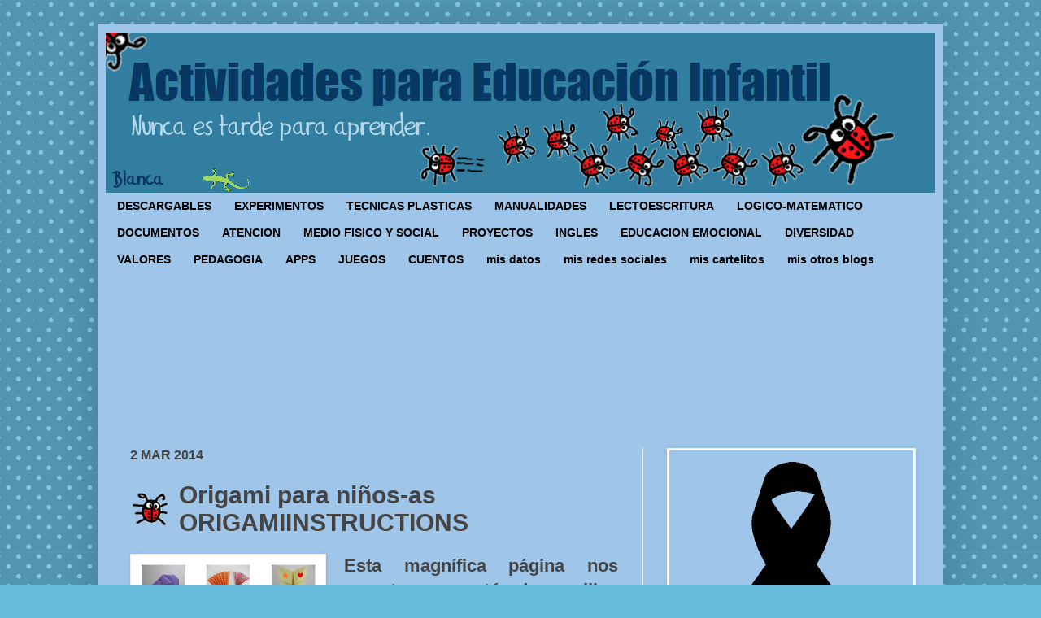

--- FILE ---
content_type: text/html; charset=UTF-8
request_url: https://www.actividadeseducainfantil.com/2014/03/origami-para-ninos-as.html
body_size: 30604
content:
<!DOCTYPE html>
<html class='v2' dir='ltr' xmlns='http://www.w3.org/1999/xhtml' xmlns:b='http://www.google.com/2005/gml/b' xmlns:data='http://www.google.com/2005/gml/data' xmlns:expr='http://www.google.com/2005/gml/expr'>
<head>
<link href='https://www.blogger.com/static/v1/widgets/4128112664-css_bundle_v2.css' rel='stylesheet' type='text/css'/>
<meta content='IE=EmulateIE7' http-equiv='X-UA-Compatible'/>
<meta content='width=device-width' name='viewport'/>
<meta content='text/html; charset=UTF-8' http-equiv='Content-Type'/>
<meta content='blogger' name='generator'/>
<link href='https://www.actividadeseducainfantil.com/favicon.ico' rel='icon' type='image/x-icon'/>
<link href='https://www.actividadeseducainfantil.com/2014/03/origami-para-ninos-as.html' rel='canonical'/>
<link rel="alternate" type="application/atom+xml" title="Actividades para Educación Infantil - Atom" href="https://www.actividadeseducainfantil.com/feeds/posts/default" />
<link rel="alternate" type="application/rss+xml" title="Actividades para Educación Infantil - RSS" href="https://www.actividadeseducainfantil.com/feeds/posts/default?alt=rss" />
<link rel="service.post" type="application/atom+xml" title="Actividades para Educación Infantil - Atom" href="https://www.blogger.com/feeds/7527068346810910584/posts/default" />

<link rel="alternate" type="application/atom+xml" title="Actividades para Educación Infantil - Atom" href="https://www.actividadeseducainfantil.com/feeds/6290533981504991161/comments/default" />
<!--Can't find substitution for tag [blog.ieCssRetrofitLinks]-->
<link href='https://blogger.googleusercontent.com/img/b/R29vZ2xl/AVvXsEhKhUUr50p_AJlMJz4NoZXkGlU88Z0O4V-2feiCZ2JqhFsZJW8Z1E5VtGAFUmv4ILERNm74IBUyXNQJuzC9k8KeT4I8HYLYu-H_ZC-eaKgmNL3vb8DniX_arYINRidwgYcOBJI_r3hO61A/s1600/origami.png' rel='image_src'/>
<meta content='https://www.actividadeseducainfantil.com/2014/03/origami-para-ninos-as.html' property='og:url'/>
<meta content='Origami para niños-as ORIGAMIINSTRUCTIONS' property='og:title'/>
<meta content='   Esta magnífica página nos muestra un montón de sencillos origamis para que los niños-as hagan.     Las explicaciones son detalladas y no ...' property='og:description'/>
<meta content='https://blogger.googleusercontent.com/img/b/R29vZ2xl/AVvXsEhKhUUr50p_AJlMJz4NoZXkGlU88Z0O4V-2feiCZ2JqhFsZJW8Z1E5VtGAFUmv4ILERNm74IBUyXNQJuzC9k8KeT4I8HYLYu-H_ZC-eaKgmNL3vb8DniX_arYINRidwgYcOBJI_r3hO61A/w1200-h630-p-k-no-nu/origami.png' property='og:image'/>
<title>
Actividades para Educación Infantil: Origami para niños-as ORIGAMIINSTRUCTIONS
</title>
<style id='page-skin-1' type='text/css'><!--
/*
-----------------------------------------------
Blogger Template Style
Name:     Simple
Designer: Josh Peterson
URL:      www.noaesthetic.com
----------------------------------------------- */
/* Variable definitions
====================
<Variable name="keycolor" description="Main Color" type="color" default="#66bbdd"/>
<Group description="Page Text" selector="body">
<Variable name="body.font" description="Font" type="font"
default="normal normal 12px Arial, Tahoma, Helvetica, FreeSans, sans-serif"/>
<Variable name="body.text.color" description="Text Color" type="color" default="#222222"/>
</Group>
<Group description="Backgrounds" selector=".body-fauxcolumns-outer">
<Variable name="body.background.color" description="Outer Background" type="color" default="#66bbdd"/>
<Variable name="content.background.color" description="Main Background" type="color" default="#ffffff"/>
<Variable name="header.background.color" description="Header Background" type="color" default="transparent"/>
</Group>
<Group description="Links" selector=".main-outer">
<Variable name="link.color" description="Link Color" type="color" default="#2288bb"/>
<Variable name="link.visited.color" description="Visited Color" type="color" default="#888888"/>
<Variable name="link.hover.color" description="Hover Color" type="color" default="#33aaff"/>
</Group>
<Group description="Blog Title" selector=".header h1">
<Variable name="header.font" description="Font" type="font"
default="normal normal 60px Arial, Tahoma, Helvetica, FreeSans, sans-serif"/>
<Variable name="header.text.color" description="Title Color" type="color" default="#3399bb" />
</Group>
<Group description="Blog Description" selector=".header .description">
<Variable name="description.text.color" description="Description Color" type="color"
default="#777777" />
</Group>
<Group description="Tabs Text" selector=".tabs-inner .widget li a">
<Variable name="tabs.font" description="Font" type="font"
default="normal normal 14px Arial, Tahoma, Helvetica, FreeSans, sans-serif"/>
<Variable name="tabs.text.color" description="Text Color" type="color" default="#999999"/>
<Variable name="tabs.selected.text.color" description="Selected Color" type="color" default="#999999"/>
</Group>
<Group description="Tabs Background" selector=".tabs-outer .PageList">
<Variable name="tabs.background.color" description="Background Color" type="color" default="#f5f5f5"/>
<Variable name="tabs.selected.background.color" description="Selected Color" type="color" default="#000000"/>
</Group>
<Group description="Post Title" selector="h3.post-title, .comments h4">
<Variable name="post.title.font" description="Font" type="font"
default="normal normal 22px Arial, Tahoma, Helvetica, FreeSans, sans-serif"/>
</Group>
<Group description="Date Header" selector=".date-header">
<Variable name="date.header.color" description="Text Color" type="color"
default="#444444"/>
<Variable name="date.header.background.color" description="Background Color" type="color"
default="transparent"/>
</Group>
<Group description="Post Footer" selector=".post-footer">
<Variable name="post.footer.text.color" description="Text Color" type="color" default="#666666"/>
<Variable name="post.footer.background.color" description="Background Color" type="color"
default="#f9f9f9"/>
<Variable name="post.footer.border.color" description="Shadow Color" type="color" default="#eeeeee"/>
</Group>
<Group description="Gadgets" selector="h2">
<Variable name="widget.title.font" description="Title Font" type="font"
default="normal bold 11px Arial, Tahoma, Helvetica, FreeSans, sans-serif"/>
<Variable name="widget.title.text.color" description="Title Color" type="color" default="#000000"/>
<Variable name="widget.alternate.text.color" description="Alternate Color" type="color" default="#999999"/>
</Group>
<Group description="Images" selector=".main-inner">
<Variable name="image.background.color" description="Background Color" type="color" default="#ffffff"/>
<Variable name="image.border.color" description="Border Color" type="color" default="#eeeeee"/>
<Variable name="image.text.color" description="Caption Text Color" type="color" default="#444444"/>
</Group>
<Group description="Accents" selector=".content-inner">
<Variable name="body.rule.color" description="Separator Line Color" type="color" default="#eeeeee"/>
<Variable name="tabs.border.color" description="Tabs Border Color" type="color" default="#eeeeee"/>
</Group>
<Variable name="body.background" description="Body Background" type="background"
color="#66bbdd" default="$(color) none repeat scroll top left"/>
<Variable name="body.background.override" description="Body Background Override" type="string" default=""/>
<Variable name="body.background.gradient.cap" description="Body Gradient Cap" type="url"
default="url(http://www.blogblog.com/1kt/simple/gradients_light.png)"/>
<Variable name="body.background.gradient.tile" description="Body Gradient Tile" type="url"
default="url(http://www.blogblog.com/1kt/simple/body_gradient_tile_light.png)"/>
<Variable name="content.background.color.selector" description="Content Background Color Selector" type="string" default=".content-inner"/>
<Variable name="content.padding" description="Content Padding" type="length" default="10px"/>
<Variable name="content.padding.horizontal" description="Content Horizontal Padding" type="length" default="10px"/>
<Variable name="content.shadow.spread" description="Content Shadow Spread" type="length" default="40px"/>
<Variable name="content.shadow.spread.webkit" description="Content Shadow Spread (WebKit)" type="length" default="5px"/>
<Variable name="content.shadow.spread.ie" description="Content Shadow Spread (IE)" type="length" default="10px"/>
<Variable name="main.border.width" description="Main Border Width" type="length" default="0"/>
<Variable name="header.background.gradient" description="Header Gradient" type="url" default="none"/>
<Variable name="header.shadow.offset.left" description="Header Shadow Offset Left" type="length" default="-1px"/>
<Variable name="header.shadow.offset.top" description="Header Shadow Offset Top" type="length" default="-1px"/>
<Variable name="header.shadow.spread" description="Header Shadow Spread" type="length" default="1px"/>
<Variable name="header.padding" description="Header Padding" type="length" default="30px"/>
<Variable name="header.border.size" description="Header Border Size" type="length" default="1px"/>
<Variable name="header.bottom.border.size" description="Header Bottom Border Size" type="length" default="1px"/>
<Variable name="header.border.horizontalsize" description="Header Horizontal Border Size" type="length" default="0"/>
<Variable name="description.text.size" description="Description Text Size" type="string" default="140%"/>
<Variable name="tabs.margin.top" description="Tabs Margin Top" type="length" default="0" />
<Variable name="tabs.margin.side" description="Tabs Side Margin" type="length" default="30px" />
<Variable name="tabs.background.gradient" description="Tabs Background Gradient" type="color" default="#9fc5e8"/>
<Variable name="tabs.border.width" description="Tabs Border Width" type="length" default="1px"/>
<Variable name="tabs.bevel.border.width" description="Tabs Bevel Border Width" type="length" default="1px"/>
<Variable name="date.header.padding" description="Date Header Padding" type="string" default="inherit"/>
<Variable name="date.header.letterspacing" description="Date Header Letter Spacing" type="string" default="inherit"/>
<Variable name="date.header.margin" description="Date Header Margin" type="string" default="inherit"/>
<Variable name="post.margin.bottom" description="Post Bottom Margin" type="length" default="25px"/>
<Variable name="image.border.small.size" description="Image Border Small Size" type="length" default="2px"/>
<Variable name="image.border.large.size" description="Image Border Large Size" type="length" default="5px"/>
<Variable name="page.width.selector" description="Page Width Selector" type="string" default=".region-inner"/>
<Variable name="page.width" description="Page Width" type="string" default="auto"/>
<Variable name="main.section.margin" description="Main Section Margin" type="length" default="15px"/>
<Variable name="main.padding" description="Main Padding" type="length" default="15px"/>
<Variable name="main.padding.top" description="Main Padding Top" type="length" default="30px"/>
<Variable name="main.padding.bottom" description="Main Padding Bottom" type="length" default="30px"/>
<Variable name="paging.background"
color="#9fc5e8"
description="Background of blog paging area" type="background"
default="transparent none no-repeat scroll top center"/>
<Variable name="footer.bevel" description="Bevel border length of footer" type="length" default="0"/>
<Variable name="mobile.background.overlay" description="Mobile Background Overlay" type="string"
default="transparent none repeat scroll top left"/>
<Variable name="mobile.background.size" description="Mobile Background Size" type="string" default="auto"/>
<Variable name="mobile.button.color" description="Mobile Button Color" type="color" default="#ffffff" />
<Variable name="startSide" description="Side where text starts in blog language" type="automatic" default="left"/>
<Variable name="endSide" description="Side where text ends in blog language" type="automatic" default="right"/>
*/
/* Content
----------------------------------------------- */
body, .body-fauxcolumn-outer {
font: normal bold 16px 'Trebuchet MS', Trebuchet, sans-serif;
color: #444444;
background: #66bbdd url(//themes.googleusercontent.com/image?id=0BwVBOzw_-hbMNTQ3ODdjYmYtM2Q1Mi00MjBiLTlkNjgtZjIxMGMyYWVjYmYz) repeat scroll top center /* Credit: Ollustrator (http://www.istockphoto.com/googleimages.php?id=9505737&platform=blogger) */;
padding: 0 40px 40px 40px;
}
html body .region-inner {
min-width: 0;
max-width: 100%;
width: auto;
}
a:link {
text-decoration:none;
color: #096290;
}
a:visited {
text-decoration:none;
color: #096290;
}
a:hover {
text-decoration:underline;
color: #bb2186;
}
.body-fauxcolumn-outer .fauxcolumn-inner {
background: transparent none repeat scroll top left;
_background-image: none;
}
.body-fauxcolumn-outer .cap-top {
position: absolute;
z-index: 1;
height: 400px;
width: 100%;
background: #66bbdd url(//themes.googleusercontent.com/image?id=0BwVBOzw_-hbMNTQ3ODdjYmYtM2Q1Mi00MjBiLTlkNjgtZjIxMGMyYWVjYmYz) repeat scroll top center /* Credit: Ollustrator (http://www.istockphoto.com/googleimages.php?id=9505737&platform=blogger) */;
}
.body-fauxcolumn-outer .cap-top .cap-left {
width: 100%;
background: transparent none repeat-x scroll top left;
_background-image: none;
}
.content-outer {
-moz-box-shadow: 0 0 40px rgba(0, 0, 0, .15);
-webkit-box-shadow: 0 0 5px rgba(0, 0, 0, .15);
-goog-ms-box-shadow: 0 0 10px #333333;
box-shadow: 0 0 40px rgba(0, 0, 0, .15);
margin-bottom: 1px;
}
.content-inner {
padding: 10px 10px;
}
.content-inner {
background-color: #9fc5e8;
}
/* Header
----------------------------------------------- */
.header-outer {
background: #317ea1 none repeat-x scroll 0 -400px;
_background-image: none;
}
.Header h1 {
font: normal normal 60px Impact, sans-serif;
color: #073763;
text-shadow: -1px -1px 1px rgba(0, 0, 0, .2);
}
.Header h1 a {
color: #073763;
}
.Header .description {
font-size: 140%;
color: #444444;
}
.header-inner .Header .titlewrapper {
padding: 22px 30px;
}
.header-inner .Header .descriptionwrapper {
padding: 0 30px;
}
/* Tabs
----------------------------------------------- */
.tabs-inner .section:first-child {
border-top: 1px solid #eeeeee;
}
.tabs-inner .section:first-child ul {
margin-top: -1px;
border-top: 1px solid #eeeeee;
border-left: 0 solid #eeeeee;
border-right: 0 solid #eeeeee;
}
.tabs-inner .widget ul {
background: #9fc5e8;
background-image: none;
border-bottom: 1px solid #eeeeee;
margin-top: 0;
margin-left: -30px;
margin-right: -30px;
}
.tabs-inner .widget li a {
display: inline-block;
padding: .6em 1em;
font: normal bold 14px 'Trebuchet MS', Trebuchet, sans-serif;
color: #000000;
border-left: 1px solid #9fc5e8;
border-right: 1px solid #eeeeee;
}
.tabs-inner .widget li:first-child a {
border-left: none;
}
.tabs-inner .widget li.selected a, .tabs-inner .widget li a:hover {
color: #335d6e;
background-color: #9fc5e8;
text-decoration: none;
}
/* Columns
----------------------------------------------- */
.main-outer {
border-top: 0 solid #eeeeee;
}
.fauxcolumn-left-outer .fauxcolumn-inner {
border-right: 1px solid #eeeeee;
}
.fauxcolumn-right-outer .fauxcolumn-inner {
border-left: 1px solid #eeeeee;
}
/* Headings
----------------------------------------------- */
h2 {
margin: 0 0 1em 0;
font: normal bold 16px 'Trebuchet MS', Trebuchet, sans-serif;
color: #000000;
text-transform: uppercase;
}
/* Widgets
----------------------------------------------- */
.widget .zippy {
color: #666666;
text-shadow: 2px 2px 1px rgba(0, 0, 0, .1);
}
.widget .popular-posts ul {
list-style: none;
}
/* Posts
----------------------------------------------- */
.date-header span {
background-color: transparent;
color: #444444;
padding: inherit;
letter-spacing: inherit;
margin: inherit;
}
.main-inner {
padding-top: 30px;
padding-bottom: 30px;
}
.main-inner .column-center-inner {
padding: 0 15px;
}
.main-inner .column-center-inner .section {
margin: 0 15px;
}
.post {
margin: 0 0 25px 0;
}
h3.post-title, .comments h4 {
font: normal bold 30px 'Trebuchet MS', Trebuchet, sans-serif;
margin: .75em 0 0;
padding-left: 60px; background: url(https://lh5.googleusercontent.com/-rcbcxeh6m38/Tt75ZE1W4MI/AAAAAAAAHLk/AlxS2igYovI/s46/mi%252520mariquita%252520perfil46x40.png) center left no-repeat;
}
.post-body {
font-size: 110%;
line-height: 1.4;
position: relative;
}
.post-body img, .post-body .tr-caption-container, .Profile img, .Image img,
.BlogList .item-thumbnail img {
padding: 2px;
background: #ffffff;
border: 1px solid #eeeeee;
-moz-box-shadow: 1px 1px 5px rgba(0, 0, 0, .1);
-webkit-box-shadow: 1px 1px 5px rgba(0, 0, 0, .1);
box-shadow: 1px 1px 5px rgba(0, 0, 0, .1);
}
.post-body img, .post-body .tr-caption-container {
padding: 5px;
}
.post-body .tr-caption-container {
color: #444444;
}
.post-body .tr-caption-container img {
padding: 0;
background: transparent;
border: none;
-moz-box-shadow: 0 0 0 rgba(0, 0, 0, .1);
-webkit-box-shadow: 0 0 0 rgba(0, 0, 0, .1);
box-shadow: 0 0 0 rgba(0, 0, 0, .1);
}
.post-header {
margin: 0 0 1.5em;
line-height: 1.6;
font-size: 90%;
}
.post-footer {
margin: 20px -2px 0;
padding: 5px 10px;
color: #666666;
background-color: transparent;
border-bottom: 1px solid transparent;
line-height: 1.6;
font-size: 90%;
}
#comments .comment-author {
padding-top: 1.5em;
border-top: 1px solid #eeeeee;
background-position: 0 1.5em;
}
#comments .comment-author:first-child {
padding-top: 0;
border-top: none;
}
.avatar-image-container {
margin: .2em 0 0;
}
#comments .avatar-image-container img {
border: 1px solid #eeeeee;
}
/* Comments
----------------------------------------------- */
.comments .comments-content .icon.blog-author {
background-repeat: no-repeat;
background-image: url([data-uri]);
}
.comments .comments-content .loadmore a {
border-top: 1px solid #666666;
border-bottom: 1px solid #666666;
}
.comments .comment-thread.inline-thread {
background-color: transparent;
}
.comments .continue {
border-top: 2px solid #666666;
}
/* Accents
---------------------------------------------- */
.section-columns td.columns-cell {
border-left: 1px solid #eeeeee;
}
.blog-pager {
background: transparent none no-repeat scroll top center;
}
.blog-pager-older-link, .home-link,
.blog-pager-newer-link {
background-color: #9fc5e8;
padding: 5px;
}
.footer-outer {
border-top: 0 dashed #bbbbbb;
}
/* Mobile
----------------------------------------------- */
body.mobile  {
background-size: auto;
}
.mobile .body-fauxcolumn-outer {
background: transparent none repeat scroll top left;
}
.mobile .body-fauxcolumn-outer .cap-top {
background-size: 100% auto;
}
.mobile .content-outer {
-webkit-box-shadow: 0 0 3px rgba(0, 0, 0, .15);
box-shadow: 0 0 3px rgba(0, 0, 0, .15);
padding: 0 40px;
}
body.mobile .AdSense {
margin: 0 -40px;
}
.mobile .tabs-inner .widget ul {
margin-left: 0;
margin-right: 0;
}
.mobile .post {
margin: 0;
}
.mobile .main-inner .column-center-inner .section {
margin: 0;
}
.mobile .date-header span {
padding: 0.1em 10px;
margin: 0 -10px;
}
.mobile h3.post-title {
margin: 0;
}
.mobile .blog-pager {
background: transparent none no-repeat scroll top center;
}
.mobile .footer-outer {
border-top: none;
}
.mobile .main-inner, .mobile .footer-inner {
background-color: #9fc5e8;
}
.mobile-index-contents {
color: #444444;
}
.mobile-link-button {
background-color: #096290;
}
.mobile-link-button a:link, .mobile-link-button a:visited {
color: #ffffff;
}
.mobile .tabs-inner .section:first-child {
border-top: none;
}
.mobile .tabs-inner .PageList .widget-content {
background-color: #9fc5e8;
color: #335d6e;
border-top: 1px solid #eeeeee;
border-bottom: 1px solid #eeeeee;
}
.mobile .tabs-inner .PageList .widget-content .pagelist-arrow {
border-left: 1px solid #eeeeee;
}
#navbar-iframe {
height:0px;
visibility:hidden;
display:none
}
.tabs-inner .widget li a, .tabs-inner .section:first-child ul, .tabs-inner .widget ul {
border:none;
}
.post-body {
font-size: 22px;
}
--></style>
<style id='template-skin-1' type='text/css'><!--
body {
min-width: 1040px;
}
.content-outer, .content-fauxcolumn-outer, .region-inner {
min-width: 1040px;
max-width: 1040px;
_width: 1040px;
}
.main-inner .columns {
padding-left: 0;
padding-right: 360px;
}
.main-inner .fauxcolumn-center-outer {
left: 0;
right: 360px;
/* IE6 does not respect left and right together */
_width: expression(this.parentNode.offsetWidth -
parseInt("0") -
parseInt("360px") + 'px');
}
.main-inner .fauxcolumn-left-outer {
width: 0;
}
.main-inner .fauxcolumn-right-outer {
width: 360px;
}
.main-inner .column-left-outer {
width: 0;
right: 100%;
margin-left: -0;
}
.main-inner .column-right-outer {
width: 360px;
margin-right: -360px;
}
#layout {
min-width: 0;
}
#layout .content-outer {
min-width: 0;
width: 800px;
}
#layout .region-inner {
min-width: 0;
width: auto;
}
--></style>
<link href='https://www.blogger.com/dyn-css/authorization.css?targetBlogID=7527068346810910584&amp;zx=e6b86533-ed55-4e99-b9ac-8ffff90359a4' media='none' onload='if(media!=&#39;all&#39;)media=&#39;all&#39;' rel='stylesheet'/><noscript><link href='https://www.blogger.com/dyn-css/authorization.css?targetBlogID=7527068346810910584&amp;zx=e6b86533-ed55-4e99-b9ac-8ffff90359a4' rel='stylesheet'/></noscript>
<meta name='google-adsense-platform-account' content='ca-host-pub-1556223355139109'/>
<meta name='google-adsense-platform-domain' content='blogspot.com'/>

<link rel="stylesheet" href="https://fonts.googleapis.com/css2?display=swap&family=Roboto&family=Anton"></head>
<body class='loading'>
<div class='navbar section' id='navbar'><div class='widget Navbar' data-version='1' id='Navbar1'><script type="text/javascript">
    function setAttributeOnload(object, attribute, val) {
      if(window.addEventListener) {
        window.addEventListener('load',
          function(){ object[attribute] = val; }, false);
      } else {
        window.attachEvent('onload', function(){ object[attribute] = val; });
      }
    }
  </script>
<div id="navbar-iframe-container"></div>
<script type="text/javascript" src="https://apis.google.com/js/platform.js"></script>
<script type="text/javascript">
      gapi.load("gapi.iframes:gapi.iframes.style.bubble", function() {
        if (gapi.iframes && gapi.iframes.getContext) {
          gapi.iframes.getContext().openChild({
              url: 'https://www.blogger.com/navbar/7527068346810910584?po\x3d6290533981504991161\x26origin\x3dhttps://www.actividadeseducainfantil.com',
              where: document.getElementById("navbar-iframe-container"),
              id: "navbar-iframe"
          });
        }
      });
    </script><script type="text/javascript">
(function() {
var script = document.createElement('script');
script.type = 'text/javascript';
script.src = '//pagead2.googlesyndication.com/pagead/js/google_top_exp.js';
var head = document.getElementsByTagName('head')[0];
if (head) {
head.appendChild(script);
}})();
</script>
</div></div>
<div id='fb-root'></div>
<div class='body-fauxcolumns'>
<div class='fauxcolumn-outer body-fauxcolumn-outer'>
<div class='cap-top'>
<div class='cap-left'></div>
<div class='cap-right'></div>
</div>
<div class='fauxborder-left'>
<div class='fauxborder-right'></div>
<div class='fauxcolumn-inner'>
</div>
</div>
<div class='cap-bottom'>
<div class='cap-left'></div>
<div class='cap-right'></div>
</div>
</div>
</div>
<div class='content'>
<div class='content-fauxcolumns'>
<div class='fauxcolumn-outer content-fauxcolumn-outer'>
<div class='cap-top'>
<div class='cap-left'></div>
<div class='cap-right'></div>
</div>
<div class='fauxborder-left'>
<div class='fauxborder-right'></div>
<div class='fauxcolumn-inner'>
</div>
</div>
<div class='cap-bottom'>
<div class='cap-left'></div>
<div class='cap-right'></div>
</div>
</div>
</div>
<div class='content-outer'>
<div class='content-cap-top cap-top'>
<div class='cap-left'></div>
<div class='cap-right'></div>
</div>
<div class='fauxborder-left content-fauxborder-left'>
<div class='fauxborder-right content-fauxborder-right'></div>
<div class='content-inner'>
<header>
<div class='header-outer'>
<div class='header-cap-top cap-top'>
<div class='cap-left'></div>
<div class='cap-right'></div>
</div>
<div class='fauxborder-left header-fauxborder-left'>
<div class='fauxborder-right header-fauxborder-right'></div>
<div class='region-inner header-inner'>
<div class='header section' id='header'><div class='widget Header' data-version='1' id='Header1'>
<div id='header-inner'>
<a href='https://www.actividadeseducainfantil.com/' style='display: block'>
<img alt="Actividades para Educación Infantil" height="197px; " id="Header1_headerimg" src="//1.bp.blogspot.com/-7XAHqIE31qA/TphcwAIOG6I/AAAAAAAADkk/uapirY6Asvs/s1600/cabecera%2Bblog%2Bactividades.png" style="display: block" width="981px; ">
</a>
</div>
</div></div>
</div>
</div>
<div class='header-cap-bottom cap-bottom'>
<div class='cap-left'></div>
<div class='cap-right'></div>
</div>
</div>
</header>
<div class='tabs-outer'>
<div class='tabs-cap-top cap-top'>
<div class='cap-left'></div>
<div class='cap-right'></div>
</div>
<div class='fauxborder-left tabs-fauxborder-left'>
<div class='fauxborder-right tabs-fauxborder-right'></div>
<div class='region-inner tabs-inner'>
<div class='tabs section' id='crosscol'><div class='widget PageList' data-version='1' id='PageList2'>
<div class='widget-content'>
<ul>
<li>
<a href='https://www.actividadeseducainfantil.com/search/label/descargable'>
DESCARGABLES
</a>
</li>
<li>
<a href='http://www.actividadeseducainfantil.com/search/label/experimentos'>
EXPERIMENTOS
</a>
</li>
<li>
<a href='https://www.actividadeseducainfantil.com/search/label/t%C3%A9cnicas%20pl%C3%A1sticas'>
TECNICAS PLASTICAS
</a>
</li>
<li>
<a href='http://www.actividadeseducainfantil.com/search/label/manualidades'>
MANUALIDADES
</a>
</li>
<li>
<a href='https://www.actividadeseducainfantil.com/search/label/lectoescritura'>
LECTOESCRITURA
</a>
</li>
<li>
<a href='http://www.actividadeseducainfantil.com/search/label/desarrollo%20l%C3%B3gico-matem%C3%A1tico'>
LOGICO-MATEMATICO
</a>
</li>
<li>
<a href='https://www.actividadeseducainfantil.com/search/label/documentos'>
DOCUMENTOS
</a>
</li>
<li>
<a href='https://www.actividadeseducainfantil.com/search/label/atenci%C3%B3n'>
ATENCION
</a>
</li>
<li>
<a href='http://www.actividadeseducainfantil.com/search/label/conocimiento%20medio%20f%C3%ADsico-social'>
MEDIO FISICO Y SOCIAL
</a>
</li>
<li>
<a href='http://www.actividadeseducainfantil.com/search/label/proyectos'>
PROYECTOS
</a>
</li>
<li>
<a href='http://www.actividadeseducainfantil.com/search/label/ingl%C3%A9s'>
INGLES
</a>
</li>
<li>
<a href='http://www.actividadeseducainfantil.com/search/label/educaci%C3%B3n%20emocional'>
EDUCACION EMOCIONAL
</a>
</li>
<li>
<a href='http://www.actividadeseducainfantil.com/search/label/diversidad'>
DIVERSIDAD
</a>
</li>
<li>
<a href='https://www.actividadeseducainfantil.com/search/label/educaci%C3%B3n%20en%20valores'>
VALORES
</a>
</li>
<li>
<a href='http://www.actividadeseducainfantil.com/search/label/pedagog%C3%ADa'>
PEDAGOGIA
</a>
</li>
<li>
<a href='http://www.actividadeseducainfantil.com/search/label/apps'>
APPS
</a>
</li>
<li>
<a href='http://www.actividadeseducainfantil.com/search/label/juegos'>
JUEGOS
</a>
</li>
<li>
<a href='http://www.actividadeseducainfantil.com/search/label/cuentos'>
CUENTOS
</a>
</li>
<li>
<a href='https://www.actividadeseducainfantil.com/p/mis-datos.html'>
mis datos
</a>
</li>
<li>
<a href='https://www.actividadeseducainfantil.com/p/mis-redes-sociales.html'>
mis redes sociales
</a>
</li>
<li>
<a href='https://www.actividadeseducainfantil.com/p/mis-cartelitos.html'>
mis cartelitos
</a>
</li>
<li>
<a href='https://www.actividadeseducainfantil.com/p/mis-otros-blogs.html'>
mis otros blogs
</a>
</li>
</ul>
<div class='clear'></div>
</div>
</div></div>
<div class='tabs section' id='crosscol-overflow'><div class='widget Followers' data-version='1' id='Followers1'>
<div class='widget-content'>
<div id='Followers1-wrapper'>
<div style='margin-right:2px;'>
<div><script type="text/javascript" src="https://apis.google.com/js/platform.js"></script>
<div id="followers-iframe-container"></div>
<script type="text/javascript">
    window.followersIframe = null;
    function followersIframeOpen(url) {
      gapi.load("gapi.iframes", function() {
        if (gapi.iframes && gapi.iframes.getContext) {
          window.followersIframe = gapi.iframes.getContext().openChild({
            url: url,
            where: document.getElementById("followers-iframe-container"),
            messageHandlersFilter: gapi.iframes.CROSS_ORIGIN_IFRAMES_FILTER,
            messageHandlers: {
              '_ready': function(obj) {
                window.followersIframe.getIframeEl().height = obj.height;
              },
              'reset': function() {
                window.followersIframe.close();
                followersIframeOpen("https://www.blogger.com/followers/frame/7527068346810910584?colors\x3dCgt0cmFuc3BhcmVudBILdHJhbnNwYXJlbnQaByM0NDQ0NDQiByNiYjIxODYqByM5ZmM1ZTgyByMwMDAwMDA6ByM0NDQ0NDRCByNiYjIxODZKByM2NjY2NjZSByNiYjIxODZaC3RyYW5zcGFyZW50\x26pageSize\x3d21\x26hl\x3des\x26origin\x3dhttps://www.actividadeseducainfantil.com");
              },
              'open': function(url) {
                window.followersIframe.close();
                followersIframeOpen(url);
              }
            }
          });
        }
      });
    }
    followersIframeOpen("https://www.blogger.com/followers/frame/7527068346810910584?colors\x3dCgt0cmFuc3BhcmVudBILdHJhbnNwYXJlbnQaByM0NDQ0NDQiByNiYjIxODYqByM5ZmM1ZTgyByMwMDAwMDA6ByM0NDQ0NDRCByNiYjIxODZKByM2NjY2NjZSByNiYjIxODZaC3RyYW5zcGFyZW50\x26pageSize\x3d21\x26hl\x3des\x26origin\x3dhttps://www.actividadeseducainfantil.com");
  </script></div>
</div>
</div>
<div class='clear'></div>
</div>
</div></div>
</div>
</div>
<div class='tabs-cap-bottom cap-bottom'>
<div class='cap-left'></div>
<div class='cap-right'></div>
</div>
</div>
<div class='main-outer'>
<div class='main-cap-top cap-top'>
<div class='cap-left'></div>
<div class='cap-right'></div>
</div>
<div class='fauxborder-left main-fauxborder-left'>
<div class='fauxborder-right main-fauxborder-right'></div>
<div class='region-inner main-inner'>
<div class='columns fauxcolumns'>
<div class='fauxcolumn-outer fauxcolumn-center-outer'>
<div class='cap-top'>
<div class='cap-left'></div>
<div class='cap-right'></div>
</div>
<div class='fauxborder-left'>
<div class='fauxborder-right'></div>
<div class='fauxcolumn-inner'>
</div>
</div>
<div class='cap-bottom'>
<div class='cap-left'></div>
<div class='cap-right'></div>
</div>
</div>
<div class='fauxcolumn-outer fauxcolumn-left-outer'>
<div class='cap-top'>
<div class='cap-left'></div>
<div class='cap-right'></div>
</div>
<div class='fauxborder-left'>
<div class='fauxborder-right'></div>
<div class='fauxcolumn-inner'>
</div>
</div>
<div class='cap-bottom'>
<div class='cap-left'></div>
<div class='cap-right'></div>
</div>
</div>
<div class='fauxcolumn-outer fauxcolumn-right-outer'>
<div class='cap-top'>
<div class='cap-left'></div>
<div class='cap-right'></div>
</div>
<div class='fauxborder-left'>
<div class='fauxborder-right'></div>
<div class='fauxcolumn-inner'>
</div>
</div>
<div class='cap-bottom'>
<div class='cap-left'></div>
<div class='cap-right'></div>
</div>
</div>
<!-- corrects IE6 width calculation -->
<div class='columns-inner'>
<div class='column-center-outer'>
<div class='column-center-inner'>
<div class='main section' id='main'><div class='widget Blog' data-version='1' id='Blog1'>
<div class='blog-posts hfeed'>
<!--Can't find substitution for tag [defaultAdStart]-->

                                        <div class="date-outer">
                                      
<h2 class='date-header'>
<span>
2 mar 2014
</span>
</h2>

                                        <div class="date-posts">
                                      
<div class='post-outer'>
<div class='post hentry'>
<a name='6290533981504991161'></a>
<h3 class='post-title entry-title'>
Origami para niños-as ORIGAMIINSTRUCTIONS
</h3>
<div class='post-header'>
<div class='post-header-line-1'></div>
</div>
<div class='post-body entry-content' id='post-body-6290533981504991161'>
<div class="separator" style="clear: both; text-align: center;">
<a href="http://www.origami-instructions.com/origami-for-kids.html" style="clear: left; float: left; margin-bottom: 1em; margin-right: 1em;" target="_blank"><img border="0" height="320" src="https://blogger.googleusercontent.com/img/b/R29vZ2xl/AVvXsEhKhUUr50p_AJlMJz4NoZXkGlU88Z0O4V-2feiCZ2JqhFsZJW8Z1E5VtGAFUmv4ILERNm74IBUyXNQJuzC9k8KeT4I8HYLYu-H_ZC-eaKgmNL3vb8DniX_arYINRidwgYcOBJI_r3hO61A/s1600/origami.png" width="229" /></a></div>
<div style="text-align: justify;">
Esta magnífica página nos muestra un montón de sencillos origamis para que los niños-as hagan.</div>
<div style="text-align: justify;">
<br /></div>
<div style="text-align: justify;">
Las explicaciones son detalladas y no hace falta traducir la página.</div>
<div style="text-align: justify;">
<br /></div>
<div style="text-align: justify;">
A ver si os gusta!!!!&nbsp;</div>
<div style="text-align: justify;">
<br /></div>
<div style="text-align: justify;">
Para los de 5 años va a ser la bomba.&nbsp;</div>
<br />
<strong><span style="color: red; font-size: 130%;">Pincha en la imagen.</span></strong>
<div style='clear: both;'></div>
</div>
<div class='post-footer'>
<div class='post-footer-line post-footer-line-1'>
<span class='post-author vcard'>
Publicado por
<span class='fn'>
Blanca B
</span>
</span>
<span class='post-comment-link'>
</span>
<span class='post-icons'>
<span class='item-action'>
<a href='https://www.blogger.com/email-post/7527068346810910584/6290533981504991161' title='Enviar entrada por correo electrónico'>
<img alt="" class="icon-action" height="13" src="//img1.blogblog.com/img/icon18_email.gif" width="18">
</a>
</span>
<span class='item-control blog-admin pid-2111495562'>
<a href='https://www.blogger.com/post-edit.g?blogID=7527068346810910584&postID=6290533981504991161&from=pencil' title='Editar entrada'>
<img alt="" class="icon-action" height="18" src="//img2.blogblog.com/img/icon18_edit_allbkg.gif" width="18">
</a>
</span>
</span>
</div>
<div class='post-footer-line post-footer-line-2'>
<span class='post-labels'>
Etiquetas:
<a href='https://www.actividadeseducainfantil.com/search/label/atenci%C3%B3n' rel='tag'>
atención
</a>

                                              ,
                                            
<a href='https://www.actividadeseducainfantil.com/search/label/creatividad' rel='tag'>
creatividad
</a>

                                              ,
                                            
<a href='https://www.actividadeseducainfantil.com/search/label/educaci%C3%B3n%20art%C3%ADstica' rel='tag'>
educación artística
</a>

                                              ,
                                            
<a href='https://www.actividadeseducainfantil.com/search/label/ingl%C3%A9s' rel='tag'>
inglés
</a>

                                              ,
                                            
<a href='https://www.actividadeseducainfantil.com/search/label/profesorado' rel='tag'>
profesorado
</a>
</span>
<div class='post-share-buttons goog-inline-block'>
<a class='goog-inline-block share-button sb-email' href='https://www.blogger.com/share-post.g?blogID=7527068346810910584&postID=6290533981504991161&target=email' target='_blank' title='Enviar por correo electrónico'>
<span class='share-button-link-text'>
Enviar por correo electrónico
</span>
</a>
<a class='goog-inline-block share-button sb-blog' href='https://www.blogger.com/share-post.g?blogID=7527068346810910584&postID=6290533981504991161&target=blog' onclick='window.open(this.href, "_blank", "height=270,width=475"); return false;' target='_blank' title='Escribe un blog'>
<span class='share-button-link-text'>
Escribe un blog
</span>
</a>
<a class='goog-inline-block share-button sb-twitter' href='https://www.blogger.com/share-post.g?blogID=7527068346810910584&postID=6290533981504991161&target=twitter' target='_blank' title='Compartir en X'>
<span class='share-button-link-text'>
Compartir en X
</span>
</a>
<a class='goog-inline-block share-button sb-facebook' href='https://www.blogger.com/share-post.g?blogID=7527068346810910584&postID=6290533981504991161&target=facebook' onclick='window.open(this.href, "_blank", "height=430,width=640"); return false;' target='_blank' title='Compartir con Facebook'>
<span class='share-button-link-text'>
Compartir con Facebook
</span>
</a>
<a class='goog-inline-block share-button sb-pinterest' href='https://www.blogger.com/share-post.g?blogID=7527068346810910584&postID=6290533981504991161&target=pinterest' target='_blank' title='Compartir en Pinterest'>
<span class='share-button-link-text'>
Compartir en Pinterest
</span>
</a>
</div>
</div>
<div class='post-footer-line post-footer-line-3'></div>
</div>
</div>
<center>
<img src="//1.bp.blogspot.com/-uvtfzR4uJgk/TmNFtBJv9iI/AAAAAAAACn0/FrEQxiSdtj8/s1600/barra%2Bseparadora.gif">
</center>
<div class='comments' id='comments'>
<a name='comments'></a>
<h4>
16 comentarios
                                      :
                                    </h4>
<div id='Blog1_comments-block-wrapper'>
<dl class='avatar-comment-indent' id='comments-block'>
<dt class='comment-author ' id='c3215675558769394748'>
<a name='c3215675558769394748'></a>
<div class="avatar-image-container vcard"><span dir="ltr"><a href="https://www.blogger.com/profile/06858548076237231099" target="" rel="nofollow" onclick="" class="avatar-hovercard" id="av-3215675558769394748-06858548076237231099"><img src="https://resources.blogblog.com/img/blank.gif" width="35" height="35" class="delayLoad" style="display: none;" longdesc="//blogger.googleusercontent.com/img/b/R29vZ2xl/AVvXsEh4lwAB4UDyI22R05pOC-rPlM3U-dHQQ4Qm_c20tDDerycqMIN4YxTfRLE5sTPlp4PgiXYAeLDZM00INfkBfmVPHAOPJlJTk1Wscr3AWBu7_kWUXnxGuFvs7q1Hfb_KuA/s45-c/pasar+lista_gif.jpg" alt="" title="Magda">

<noscript><img src="//blogger.googleusercontent.com/img/b/R29vZ2xl/AVvXsEh4lwAB4UDyI22R05pOC-rPlM3U-dHQQ4Qm_c20tDDerycqMIN4YxTfRLE5sTPlp4PgiXYAeLDZM00INfkBfmVPHAOPJlJTk1Wscr3AWBu7_kWUXnxGuFvs7q1Hfb_KuA/s45-c/pasar+lista_gif.jpg" width="35" height="35" class="photo" alt=""></noscript></a></span></div>
<a href='https://www.blogger.com/profile/06858548076237231099' rel='nofollow'>
Magda
</a>
dijo...
</dt>
<dd class='comment-body' id='Blog1_cmt-3215675558769394748'>
<p>
Hola corazón !!!!!!<br />El origami para niños y para adultos que yo para doblar papelitos tengo muy poca traza  jijijijiji!!!!!!!<br />A ver si poco a poco me voy poniendo al dia y os puedo leer mas a menudo. Que vaya semanitas hemos pasado !!!!<br />Después de mi baja, también la tuvo que coger mi marido, el peque también enfermo y para postres mi padre toda la semana en el hospital. Un no parar cielo !!!!!<br />A  ver si todos nos recuperamos al 100%.<br />Un besazo solete y muy buena semana<br />MUACSSSSSSS<br />
</p>
</dd>
<dd class='comment-footer'>
<span class='comment-timestamp'>
<a href='https://www.actividadeseducainfantil.com/2014/03/origami-para-ninos-as.html?showComment=1393750619758#c3215675558769394748' title='comment permalink'>
2 de marzo de 2014, 9:56
</a>
<span class='item-control blog-admin pid-940179479'>
<a class='comment-delete' href='https://www.blogger.com/comment/delete/7527068346810910584/3215675558769394748' title='Eliminar comentario'>
<img src='//www.blogger.com/img/icon_delete13.gif'/>
</a>
</span>
</span>
</dd>
<dt class='comment-author blog-author' id='c1690446876032398301'>
<a name='c1690446876032398301'></a>
<div class="avatar-image-container vcard"><span dir="ltr"><a href="https://www.blogger.com/profile/13734811511053052596" target="" rel="nofollow" onclick="" class="avatar-hovercard" id="av-1690446876032398301-13734811511053052596"><img src="https://resources.blogblog.com/img/blank.gif" width="35" height="35" class="delayLoad" style="display: none;" longdesc="//4.bp.blogspot.com/-GCgpsAfdMis/ZJXjjyM597I/AAAAAAABQgo/-xzGhmbkMJ0E1ekWJsMO0ARM4FwzYQ_ZgCK4BGAYYCw/s35/mi%252520mariquita%252520perfil%252520fb%252520200x200.png" alt="" title="Blanca B">

<noscript><img src="//4.bp.blogspot.com/-GCgpsAfdMis/ZJXjjyM597I/AAAAAAABQgo/-xzGhmbkMJ0E1ekWJsMO0ARM4FwzYQ_ZgCK4BGAYYCw/s35/mi%252520mariquita%252520perfil%252520fb%252520200x200.png" width="35" height="35" class="photo" alt=""></noscript></a></span></div>
<a href='https://www.blogger.com/profile/13734811511053052596' rel='nofollow'>
Blanca B
</a>
dijo...
</dt>
<dd class='comment-body' id='Blog1_cmt-1690446876032398301'>
<p>
no sabes cuanto siento que hayáis tenido tan mala suerte de cogerlo todos. Espero y deseo que todo pase pronto, que ya va siendo hora. un abrazo con mucha energía positiva para una buena y tranquila recuperación. Un besote, Magda, y ponte buena que los niños-as te necesitan.
</p>
</dd>
<dd class='comment-footer'>
<span class='comment-timestamp'>
<a href='https://www.actividadeseducainfantil.com/2014/03/origami-para-ninos-as.html?showComment=1393770012851#c1690446876032398301' title='comment permalink'>
2 de marzo de 2014, 15:20
</a>
<span class='item-control blog-admin pid-2111495562'>
<a class='comment-delete' href='https://www.blogger.com/comment/delete/7527068346810910584/1690446876032398301' title='Eliminar comentario'>
<img src='//www.blogger.com/img/icon_delete13.gif'/>
</a>
</span>
</span>
</dd>
<dt class='comment-author ' id='c7890340729367093052'>
<a name='c7890340729367093052'></a>
<div class="avatar-image-container vcard"><span dir="ltr"><a href="https://www.blogger.com/profile/10993994774151808592" target="" rel="nofollow" onclick="" class="avatar-hovercard" id="av-7890340729367093052-10993994774151808592"><img src="https://resources.blogblog.com/img/blank.gif" width="35" height="35" class="delayLoad" style="display: none;" longdesc="//blogger.googleusercontent.com/img/b/R29vZ2xl/AVvXsEhE5OEamD9lsY5DbCmHDd2C5Ox0AlRdeZ4STyrpOdXPlRrWqxlY_ifesTC1oo_HQH_AGuVEcXM8kYfne2C68R6eokbCAm6kfLDrJWdyxGO8TEeIauo85W1SLKw6TQsxJsg/s45-c/Amor--6.jpg" alt="" title="Norma2">

<noscript><img src="//blogger.googleusercontent.com/img/b/R29vZ2xl/AVvXsEhE5OEamD9lsY5DbCmHDd2C5Ox0AlRdeZ4STyrpOdXPlRrWqxlY_ifesTC1oo_HQH_AGuVEcXM8kYfne2C68R6eokbCAm6kfLDrJWdyxGO8TEeIauo85W1SLKw6TQsxJsg/s45-c/Amor--6.jpg" width="35" height="35" class="photo" alt=""></noscript></a></span></div>
<a href='https://www.blogger.com/profile/10993994774151808592' rel='nofollow'>
Norma2
</a>
dijo...
</dt>
<dd class='comment-body' id='Blog1_cmt-7890340729367093052'>
<p>
A los niños les encanta! yo soy especialista en la técnica...jejeje!<br />Besoss Blanca<br />hoy desde<br /> http://siempreseraprimavera.blogspot.com.ar/2014/02/jarabe-de-arce.html
</p>
</dd>
<dd class='comment-footer'>
<span class='comment-timestamp'>
<a href='https://www.actividadeseducainfantil.com/2014/03/origami-para-ninos-as.html?showComment=1393774882257#c7890340729367093052' title='comment permalink'>
2 de marzo de 2014, 16:41
</a>
<span class='item-control blog-admin pid-1757954453'>
<a class='comment-delete' href='https://www.blogger.com/comment/delete/7527068346810910584/7890340729367093052' title='Eliminar comentario'>
<img src='//www.blogger.com/img/icon_delete13.gif'/>
</a>
</span>
</span>
</dd>
<dt class='comment-author blog-author' id='c5854582519193358548'>
<a name='c5854582519193358548'></a>
<div class="avatar-image-container vcard"><span dir="ltr"><a href="https://www.blogger.com/profile/13734811511053052596" target="" rel="nofollow" onclick="" class="avatar-hovercard" id="av-5854582519193358548-13734811511053052596"><img src="https://resources.blogblog.com/img/blank.gif" width="35" height="35" class="delayLoad" style="display: none;" longdesc="//4.bp.blogspot.com/-GCgpsAfdMis/ZJXjjyM597I/AAAAAAABQgo/-xzGhmbkMJ0E1ekWJsMO0ARM4FwzYQ_ZgCK4BGAYYCw/s35/mi%252520mariquita%252520perfil%252520fb%252520200x200.png" alt="" title="Blanca B">

<noscript><img src="//4.bp.blogspot.com/-GCgpsAfdMis/ZJXjjyM597I/AAAAAAABQgo/-xzGhmbkMJ0E1ekWJsMO0ARM4FwzYQ_ZgCK4BGAYYCw/s35/mi%252520mariquita%252520perfil%252520fb%252520200x200.png" width="35" height="35" class="photo" alt=""></noscript></a></span></div>
<a href='https://www.blogger.com/profile/13734811511053052596' rel='nofollow'>
Blanca B
</a>
dijo...
</dt>
<dd class='comment-body' id='Blog1_cmt-5854582519193358548'>
<p>
a mí me encanta, pero apenas tengo tiempo para ponerme a ello, mi padre me enseñó de pequeña a hacer origami. un beso, Norma.
</p>
</dd>
<dd class='comment-footer'>
<span class='comment-timestamp'>
<a href='https://www.actividadeseducainfantil.com/2014/03/origami-para-ninos-as.html?showComment=1393780931949#c5854582519193358548' title='comment permalink'>
2 de marzo de 2014, 18:22
</a>
<span class='item-control blog-admin pid-2111495562'>
<a class='comment-delete' href='https://www.blogger.com/comment/delete/7527068346810910584/5854582519193358548' title='Eliminar comentario'>
<img src='//www.blogger.com/img/icon_delete13.gif'/>
</a>
</span>
</span>
</dd>
<dt class='comment-author ' id='c4601395646943356052'>
<a name='c4601395646943356052'></a>
<div class="avatar-image-container vcard"><span dir="ltr"><a href="https://www.blogger.com/profile/17062436701852144859" target="" rel="nofollow" onclick="" class="avatar-hovercard" id="av-4601395646943356052-17062436701852144859"><img src="https://resources.blogblog.com/img/blank.gif" width="35" height="35" class="delayLoad" style="display: none;" longdesc="//blogger.googleusercontent.com/img/b/R29vZ2xl/AVvXsEhRBAaGfTxAwvV5ncFgK0N5WXJyFjlwFo2SkdDtc-S8yoHEanppM4d1RhhHd_mWtQfeZ08A7UGLlVD1Fq56Sn2rlCHr5ha7D0saWSfZ_iUdkDLu4HwLtwm0LqJrFThAYg/s45-c/18050.jpg" alt="" title="Isabel">

<noscript><img src="//blogger.googleusercontent.com/img/b/R29vZ2xl/AVvXsEhRBAaGfTxAwvV5ncFgK0N5WXJyFjlwFo2SkdDtc-S8yoHEanppM4d1RhhHd_mWtQfeZ08A7UGLlVD1Fq56Sn2rlCHr5ha7D0saWSfZ_iUdkDLu4HwLtwm0LqJrFThAYg/s45-c/18050.jpg" width="35" height="35" class="photo" alt=""></noscript></a></span></div>
<a href='https://www.blogger.com/profile/17062436701852144859' rel='nofollow'>
Isabel
</a>
dijo...
</dt>
<dd class='comment-body' id='Blog1_cmt-4601395646943356052'>
<p>
Magnífica página y unas instrucciones superdetalladas; ahora solo falta tiempo para practicar (y en mi caso de lo primero tengo poco y de lo segundo necesito mucho). Un beso.
</p>
</dd>
<dd class='comment-footer'>
<span class='comment-timestamp'>
<a href='https://www.actividadeseducainfantil.com/2014/03/origami-para-ninos-as.html?showComment=1393781829597#c4601395646943356052' title='comment permalink'>
2 de marzo de 2014, 18:37
</a>
<span class='item-control blog-admin pid-39038808'>
<a class='comment-delete' href='https://www.blogger.com/comment/delete/7527068346810910584/4601395646943356052' title='Eliminar comentario'>
<img src='//www.blogger.com/img/icon_delete13.gif'/>
</a>
</span>
</span>
</dd>
<dt class='comment-author blog-author' id='c5001585801158805903'>
<a name='c5001585801158805903'></a>
<div class="avatar-image-container vcard"><span dir="ltr"><a href="https://www.blogger.com/profile/13734811511053052596" target="" rel="nofollow" onclick="" class="avatar-hovercard" id="av-5001585801158805903-13734811511053052596"><img src="https://resources.blogblog.com/img/blank.gif" width="35" height="35" class="delayLoad" style="display: none;" longdesc="//4.bp.blogspot.com/-GCgpsAfdMis/ZJXjjyM597I/AAAAAAABQgo/-xzGhmbkMJ0E1ekWJsMO0ARM4FwzYQ_ZgCK4BGAYYCw/s35/mi%252520mariquita%252520perfil%252520fb%252520200x200.png" alt="" title="Blanca B">

<noscript><img src="//4.bp.blogspot.com/-GCgpsAfdMis/ZJXjjyM597I/AAAAAAABQgo/-xzGhmbkMJ0E1ekWJsMO0ARM4FwzYQ_ZgCK4BGAYYCw/s35/mi%252520mariquita%252520perfil%252520fb%252520200x200.png" width="35" height="35" class="photo" alt=""></noscript></a></span></div>
<a href='https://www.blogger.com/profile/13734811511053052596' rel='nofollow'>
Blanca B
</a>
dijo...
</dt>
<dd class='comment-body' id='Blog1_cmt-5001585801158805903'>
<p>
Isabel, merece la pena intentarlo, jijij. un beso.
</p>
</dd>
<dd class='comment-footer'>
<span class='comment-timestamp'>
<a href='https://www.actividadeseducainfantil.com/2014/03/origami-para-ninos-as.html?showComment=1393782131113#c5001585801158805903' title='comment permalink'>
2 de marzo de 2014, 18:42
</a>
<span class='item-control blog-admin pid-2111495562'>
<a class='comment-delete' href='https://www.blogger.com/comment/delete/7527068346810910584/5001585801158805903' title='Eliminar comentario'>
<img src='//www.blogger.com/img/icon_delete13.gif'/>
</a>
</span>
</span>
</dd>
<dt class='comment-author ' id='c717274641871278197'>
<a name='c717274641871278197'></a>
<div class="avatar-image-container avatar-stock"><span dir="ltr"><a href="https://www.blogger.com/profile/03754809976136200589" target="" rel="nofollow" onclick="" class="avatar-hovercard" id="av-717274641871278197-03754809976136200589"><img src="//www.blogger.com/img/blogger_logo_round_35.png" width="35" height="35" alt="" title="Eva B&eacute;jar">

</a></span></div>
<a href='https://www.blogger.com/profile/03754809976136200589' rel='nofollow'>
Eva Béjar
</a>
dijo...
</dt>
<dd class='comment-body' id='Blog1_cmt-717274641871278197'>
<p>
Gracias. Lo pineo en mi pinterest y así lo tengo a mano. Nunca se sabe cuando lo voy a necesitar.;-)
</p>
</dd>
<dd class='comment-footer'>
<span class='comment-timestamp'>
<a href='https://www.actividadeseducainfantil.com/2014/03/origami-para-ninos-as.html?showComment=1393794796596#c717274641871278197' title='comment permalink'>
2 de marzo de 2014, 22:13
</a>
<span class='item-control blog-admin pid-1863257246'>
<a class='comment-delete' href='https://www.blogger.com/comment/delete/7527068346810910584/717274641871278197' title='Eliminar comentario'>
<img src='//www.blogger.com/img/icon_delete13.gif'/>
</a>
</span>
</span>
</dd>
<dt class='comment-author blog-author' id='c9169265273289129598'>
<a name='c9169265273289129598'></a>
<div class="avatar-image-container vcard"><span dir="ltr"><a href="https://www.blogger.com/profile/13734811511053052596" target="" rel="nofollow" onclick="" class="avatar-hovercard" id="av-9169265273289129598-13734811511053052596"><img src="https://resources.blogblog.com/img/blank.gif" width="35" height="35" class="delayLoad" style="display: none;" longdesc="//4.bp.blogspot.com/-GCgpsAfdMis/ZJXjjyM597I/AAAAAAABQgo/-xzGhmbkMJ0E1ekWJsMO0ARM4FwzYQ_ZgCK4BGAYYCw/s35/mi%252520mariquita%252520perfil%252520fb%252520200x200.png" alt="" title="Blanca B">

<noscript><img src="//4.bp.blogspot.com/-GCgpsAfdMis/ZJXjjyM597I/AAAAAAABQgo/-xzGhmbkMJ0E1ekWJsMO0ARM4FwzYQ_ZgCK4BGAYYCw/s35/mi%252520mariquita%252520perfil%252520fb%252520200x200.png" width="35" height="35" class="photo" alt=""></noscript></a></span></div>
<a href='https://www.blogger.com/profile/13734811511053052596' rel='nofollow'>
Blanca B
</a>
dijo...
</dt>
<dd class='comment-body' id='Blog1_cmt-9169265273289129598'>
<p>
ok, de acuerdo, un abrazo, Eva.
</p>
</dd>
<dd class='comment-footer'>
<span class='comment-timestamp'>
<a href='https://www.actividadeseducainfantil.com/2014/03/origami-para-ninos-as.html?showComment=1393795138449#c9169265273289129598' title='comment permalink'>
2 de marzo de 2014, 22:18
</a>
<span class='item-control blog-admin pid-2111495562'>
<a class='comment-delete' href='https://www.blogger.com/comment/delete/7527068346810910584/9169265273289129598' title='Eliminar comentario'>
<img src='//www.blogger.com/img/icon_delete13.gif'/>
</a>
</span>
</span>
</dd>
<dt class='comment-author ' id='c5249651509952419739'>
<a name='c5249651509952419739'></a>
<div class="avatar-image-container avatar-stock"><span dir="ltr"><a href="https://www.blogger.com/profile/08874915557201503105" target="" rel="nofollow" onclick="" class="avatar-hovercard" id="av-5249651509952419739-08874915557201503105"><img src="//www.blogger.com/img/blogger_logo_round_35.png" width="35" height="35" alt="" title="Renacuajos infantil">

</a></span></div>
<a href='https://www.blogger.com/profile/08874915557201503105' rel='nofollow'>
Renacuajos infantil
</a>
dijo...
</dt>
<dd class='comment-body' id='Blog1_cmt-5249651509952419739'>
<p>
Es una página fantástica, el origami es una de mis asignaturas pendientes. Así que habrá que ponerse manos a la faena. Un beso. 
</p>
</dd>
<dd class='comment-footer'>
<span class='comment-timestamp'>
<a href='https://www.actividadeseducainfantil.com/2014/03/origami-para-ninos-as.html?showComment=1393797929875#c5249651509952419739' title='comment permalink'>
2 de marzo de 2014, 23:05
</a>
<span class='item-control blog-admin pid-1086470643'>
<a class='comment-delete' href='https://www.blogger.com/comment/delete/7527068346810910584/5249651509952419739' title='Eliminar comentario'>
<img src='//www.blogger.com/img/icon_delete13.gif'/>
</a>
</span>
</span>
</dd>
<dt class='comment-author ' id='c7746986598325162498'>
<a name='c7746986598325162498'></a>
<div class="avatar-image-container avatar-stock"><span dir="ltr"><a href="https://www.blogger.com/profile/08975108409719736472" target="" rel="nofollow" onclick="" class="avatar-hovercard" id="av-7746986598325162498-08975108409719736472"><img src="//www.blogger.com/img/blogger_logo_round_35.png" width="35" height="35" alt="" title="Marisol">

</a></span></div>
<a href='https://www.blogger.com/profile/08975108409719736472' rel='nofollow'>
Marisol
</a>
dijo...
</dt>
<dd class='comment-body' id='Blog1_cmt-7746986598325162498'>
<p>
Muy interesante y además está superbien explicado!! gracias guapísima.<br />Un besazo.
</p>
</dd>
<dd class='comment-footer'>
<span class='comment-timestamp'>
<a href='https://www.actividadeseducainfantil.com/2014/03/origami-para-ninos-as.html?showComment=1393799011569#c7746986598325162498' title='comment permalink'>
2 de marzo de 2014, 23:23
</a>
<span class='item-control blog-admin pid-1872581602'>
<a class='comment-delete' href='https://www.blogger.com/comment/delete/7527068346810910584/7746986598325162498' title='Eliminar comentario'>
<img src='//www.blogger.com/img/icon_delete13.gif'/>
</a>
</span>
</span>
</dd>
<dt class='comment-author ' id='c7862680234174484324'>
<a name='c7862680234174484324'></a>
<div class="avatar-image-container avatar-stock"><span dir="ltr"><img src="//resources.blogblog.com/img/blank.gif" width="35" height="35" alt="" title="An&oacute;nimo">

</span></div>
Anónimo
dijo...
</dt>
<dd class='comment-body' id='Blog1_cmt-7862680234174484324'>
<p>
k exelente  este blog me a ayudado  muchisisimo gracias de corazon sigue adelante dios bendiga tu trabajo 
</p>
</dd>
<dd class='comment-footer'>
<span class='comment-timestamp'>
<a href='https://www.actividadeseducainfantil.com/2014/03/origami-para-ninos-as.html?showComment=1393802576308#c7862680234174484324' title='comment permalink'>
3 de marzo de 2014, 0:22
</a>
<span class='item-control blog-admin pid-1362892051'>
<a class='comment-delete' href='https://www.blogger.com/comment/delete/7527068346810910584/7862680234174484324' title='Eliminar comentario'>
<img src='//www.blogger.com/img/icon_delete13.gif'/>
</a>
</span>
</span>
</dd>
<dt class='comment-author ' id='c4110275033251385844'>
<a name='c4110275033251385844'></a>
<div class="avatar-image-container vcard"><span dir="ltr"><a href="https://www.blogger.com/profile/11464658964316571978" target="" rel="nofollow" onclick="" class="avatar-hovercard" id="av-4110275033251385844-11464658964316571978"><img src="https://resources.blogblog.com/img/blank.gif" width="35" height="35" class="delayLoad" style="display: none;" longdesc="//blogger.googleusercontent.com/img/b/R29vZ2xl/AVvXsEgLUHGpYHZ-PvFUycmfXzdPApho21xanm8uVMmOuFjD8tIPPs__T3qoiwQH6sxrG6c2ucHCfcpOZSb4qB1FAxhpi2wXWYG9m_UnVP3US2hiWIyvcOY5WdGn53CkIfk5RQ/s45-c/*" alt="" title="Aurora Cuero. ">

<noscript><img src="//blogger.googleusercontent.com/img/b/R29vZ2xl/AVvXsEgLUHGpYHZ-PvFUycmfXzdPApho21xanm8uVMmOuFjD8tIPPs__T3qoiwQH6sxrG6c2ucHCfcpOZSb4qB1FAxhpi2wXWYG9m_UnVP3US2hiWIyvcOY5WdGn53CkIfk5RQ/s45-c/*" width="35" height="35" class="photo" alt=""></noscript></a></span></div>
<a href='https://www.blogger.com/profile/11464658964316571978' rel='nofollow'>
Aurora Cuero. 
</a>
dijo...
</dt>
<dd class='comment-body' id='Blog1_cmt-4110275033251385844'>
<p>
Qué maravilla!!, de pequeña, o de mediana :),  me encantaba la papiroflexia y aprendí a  hacer varias cosas, pero la mayoría las he olvidado, puede que sea el momento de retomarlo con mis peques, es una página estupenda, gracias :)
</p>
</dd>
<dd class='comment-footer'>
<span class='comment-timestamp'>
<a href='https://www.actividadeseducainfantil.com/2014/03/origami-para-ninos-as.html?showComment=1393834375651#c4110275033251385844' title='comment permalink'>
3 de marzo de 2014, 9:12
</a>
<span class='item-control blog-admin pid-1100689419'>
<a class='comment-delete' href='https://www.blogger.com/comment/delete/7527068346810910584/4110275033251385844' title='Eliminar comentario'>
<img src='//www.blogger.com/img/icon_delete13.gif'/>
</a>
</span>
</span>
</dd>
<dt class='comment-author blog-author' id='c27300556980265727'>
<a name='c27300556980265727'></a>
<div class="avatar-image-container vcard"><span dir="ltr"><a href="https://www.blogger.com/profile/13734811511053052596" target="" rel="nofollow" onclick="" class="avatar-hovercard" id="av-27300556980265727-13734811511053052596"><img src="https://resources.blogblog.com/img/blank.gif" width="35" height="35" class="delayLoad" style="display: none;" longdesc="//4.bp.blogspot.com/-GCgpsAfdMis/ZJXjjyM597I/AAAAAAABQgo/-xzGhmbkMJ0E1ekWJsMO0ARM4FwzYQ_ZgCK4BGAYYCw/s35/mi%252520mariquita%252520perfil%252520fb%252520200x200.png" alt="" title="Blanca B">

<noscript><img src="//4.bp.blogspot.com/-GCgpsAfdMis/ZJXjjyM597I/AAAAAAABQgo/-xzGhmbkMJ0E1ekWJsMO0ARM4FwzYQ_ZgCK4BGAYYCw/s35/mi%252520mariquita%252520perfil%252520fb%252520200x200.png" width="35" height="35" class="photo" alt=""></noscript></a></span></div>
<a href='https://www.blogger.com/profile/13734811511053052596' rel='nofollow'>
Blanca B
</a>
dijo...
</dt>
<dd class='comment-body' id='Blog1_cmt-27300556980265727'>
<p>
Isabel, nada debe quedar pendiente, así que... besos y suerte con el papel.
</p>
</dd>
<dd class='comment-footer'>
<span class='comment-timestamp'>
<a href='https://www.actividadeseducainfantil.com/2014/03/origami-para-ninos-as.html?showComment=1393857175493#c27300556980265727' title='comment permalink'>
3 de marzo de 2014, 15:32
</a>
<span class='item-control blog-admin pid-2111495562'>
<a class='comment-delete' href='https://www.blogger.com/comment/delete/7527068346810910584/27300556980265727' title='Eliminar comentario'>
<img src='//www.blogger.com/img/icon_delete13.gif'/>
</a>
</span>
</span>
</dd>
<dt class='comment-author blog-author' id='c3451349417617739278'>
<a name='c3451349417617739278'></a>
<div class="avatar-image-container vcard"><span dir="ltr"><a href="https://www.blogger.com/profile/13734811511053052596" target="" rel="nofollow" onclick="" class="avatar-hovercard" id="av-3451349417617739278-13734811511053052596"><img src="https://resources.blogblog.com/img/blank.gif" width="35" height="35" class="delayLoad" style="display: none;" longdesc="//4.bp.blogspot.com/-GCgpsAfdMis/ZJXjjyM597I/AAAAAAABQgo/-xzGhmbkMJ0E1ekWJsMO0ARM4FwzYQ_ZgCK4BGAYYCw/s35/mi%252520mariquita%252520perfil%252520fb%252520200x200.png" alt="" title="Blanca B">

<noscript><img src="//4.bp.blogspot.com/-GCgpsAfdMis/ZJXjjyM597I/AAAAAAABQgo/-xzGhmbkMJ0E1ekWJsMO0ARM4FwzYQ_ZgCK4BGAYYCw/s35/mi%252520mariquita%252520perfil%252520fb%252520200x200.png" width="35" height="35" class="photo" alt=""></noscript></a></span></div>
<a href='https://www.blogger.com/profile/13734811511053052596' rel='nofollow'>
Blanca B
</a>
dijo...
</dt>
<dd class='comment-body' id='Blog1_cmt-3451349417617739278'>
<p>
de nada, Marisol, un beso por venir.
</p>
</dd>
<dd class='comment-footer'>
<span class='comment-timestamp'>
<a href='https://www.actividadeseducainfantil.com/2014/03/origami-para-ninos-as.html?showComment=1393857199891#c3451349417617739278' title='comment permalink'>
3 de marzo de 2014, 15:33
</a>
<span class='item-control blog-admin pid-2111495562'>
<a class='comment-delete' href='https://www.blogger.com/comment/delete/7527068346810910584/3451349417617739278' title='Eliminar comentario'>
<img src='//www.blogger.com/img/icon_delete13.gif'/>
</a>
</span>
</span>
</dd>
<dt class='comment-author blog-author' id='c1616148608432254408'>
<a name='c1616148608432254408'></a>
<div class="avatar-image-container vcard"><span dir="ltr"><a href="https://www.blogger.com/profile/13734811511053052596" target="" rel="nofollow" onclick="" class="avatar-hovercard" id="av-1616148608432254408-13734811511053052596"><img src="https://resources.blogblog.com/img/blank.gif" width="35" height="35" class="delayLoad" style="display: none;" longdesc="//4.bp.blogspot.com/-GCgpsAfdMis/ZJXjjyM597I/AAAAAAABQgo/-xzGhmbkMJ0E1ekWJsMO0ARM4FwzYQ_ZgCK4BGAYYCw/s35/mi%252520mariquita%252520perfil%252520fb%252520200x200.png" alt="" title="Blanca B">

<noscript><img src="//4.bp.blogspot.com/-GCgpsAfdMis/ZJXjjyM597I/AAAAAAABQgo/-xzGhmbkMJ0E1ekWJsMO0ARM4FwzYQ_ZgCK4BGAYYCw/s35/mi%252520mariquita%252520perfil%252520fb%252520200x200.png" width="35" height="35" class="photo" alt=""></noscript></a></span></div>
<a href='https://www.blogger.com/profile/13734811511053052596' rel='nofollow'>
Blanca B
</a>
dijo...
</dt>
<dd class='comment-body' id='Blog1_cmt-1616148608432254408'>
<p>
muchas gracias por tus palabras, anónimo. saludos.
</p>
</dd>
<dd class='comment-footer'>
<span class='comment-timestamp'>
<a href='https://www.actividadeseducainfantil.com/2014/03/origami-para-ninos-as.html?showComment=1393857225059#c1616148608432254408' title='comment permalink'>
3 de marzo de 2014, 15:33
</a>
<span class='item-control blog-admin pid-2111495562'>
<a class='comment-delete' href='https://www.blogger.com/comment/delete/7527068346810910584/1616148608432254408' title='Eliminar comentario'>
<img src='//www.blogger.com/img/icon_delete13.gif'/>
</a>
</span>
</span>
</dd>
<dt class='comment-author blog-author' id='c1407855164202696907'>
<a name='c1407855164202696907'></a>
<div class="avatar-image-container vcard"><span dir="ltr"><a href="https://www.blogger.com/profile/13734811511053052596" target="" rel="nofollow" onclick="" class="avatar-hovercard" id="av-1407855164202696907-13734811511053052596"><img src="https://resources.blogblog.com/img/blank.gif" width="35" height="35" class="delayLoad" style="display: none;" longdesc="//4.bp.blogspot.com/-GCgpsAfdMis/ZJXjjyM597I/AAAAAAABQgo/-xzGhmbkMJ0E1ekWJsMO0ARM4FwzYQ_ZgCK4BGAYYCw/s35/mi%252520mariquita%252520perfil%252520fb%252520200x200.png" alt="" title="Blanca B">

<noscript><img src="//4.bp.blogspot.com/-GCgpsAfdMis/ZJXjjyM597I/AAAAAAABQgo/-xzGhmbkMJ0E1ekWJsMO0ARM4FwzYQ_ZgCK4BGAYYCw/s35/mi%252520mariquita%252520perfil%252520fb%252520200x200.png" width="35" height="35" class="photo" alt=""></noscript></a></span></div>
<a href='https://www.blogger.com/profile/13734811511053052596' rel='nofollow'>
Blanca B
</a>
dijo...
</dt>
<dd class='comment-body' id='Blog1_cmt-1407855164202696907'>
<p>
Bichera, hay que retomar lo aprendido para que no se quede en el cajón del olvido, seguro que te pones al día en muy pocos minutos. abrazos.
</p>
</dd>
<dd class='comment-footer'>
<span class='comment-timestamp'>
<a href='https://www.actividadeseducainfantil.com/2014/03/origami-para-ninos-as.html?showComment=1393857279127#c1407855164202696907' title='comment permalink'>
3 de marzo de 2014, 15:34
</a>
<span class='item-control blog-admin pid-2111495562'>
<a class='comment-delete' href='https://www.blogger.com/comment/delete/7527068346810910584/1407855164202696907' title='Eliminar comentario'>
<img src='//www.blogger.com/img/icon_delete13.gif'/>
</a>
</span>
</span>
</dd>
</dl>
</div>
<p class='comment-footer'>
<div class='comment-form'>
<a name='comment-form'></a>
<h4 id='comment-post-message'>
Publicar un comentario
</h4>
<p>
</p>
<a href='https://www.blogger.com/comment/frame/7527068346810910584?po=6290533981504991161&hl=es&saa=85391&origin=https://www.actividadeseducainfantil.com' id='comment-editor-src'></a>
<iframe allowtransparency='true' class='blogger-iframe-colorize blogger-comment-from-post' frameborder='0' height='410' id='comment-editor' name='comment-editor' src='' width='100%'></iframe>
<!--Can't find substitution for tag [post.friendConnectJs]-->
<script src='https://www.blogger.com/static/v1/jsbin/2841073395-comment_from_post_iframe.js' type='text/javascript'></script>
<script type='text/javascript'>
                                    BLOG_CMT_createIframe('https://www.blogger.com/rpc_relay.html');
                                  </script>
</div>
</p>
<div id='backlinks-container'>
<div id='Blog1_backlinks-container'>
</div>
</div>
</div>
</div>

                                      </div></div>
                                    
<!--Can't find substitution for tag [adEnd]-->
</div>
<div class='blog-pager' id='blog-pager'>
<span id='blog-pager-newer-link'>
<a class='blog-pager-newer-link' href='https://www.actividadeseducainfantil.com/2014/03/manualidades-dia-de-la-mujer-2014.html' id='Blog1_blog-pager-newer-link' title='Entrada más reciente'>
Entrada más reciente
</a>
</span>
<span id='blog-pager-older-link'>
<a class='blog-pager-older-link' href='https://www.actividadeseducainfantil.com/2014/03/donde-esta-el-angelito-nix.html' id='Blog1_blog-pager-older-link' title='Entrada antigua'>
Entrada antigua
</a>
</span>
<a class='home-link' href='https://www.actividadeseducainfantil.com/'>
Inicio
</a>
</div>
<div class='clear'></div>
<div class='post-feeds'>
<div class='feed-links'>
Suscribirse a:
<a class='feed-link' href='https://www.actividadeseducainfantil.com/feeds/6290533981504991161/comments/default' target='_blank' type='application/atom+xml'>
Enviar comentarios
                                      (
                                      Atom
                                      )
                                    </a>
</div>
</div>
</div></div>
</div>
</div>
<div class='column-left-outer'>
<div class='column-left-inner'>
<aside>
</aside>
</div>
</div>
<div class='column-right-outer'>
<div class='column-right-inner'>
<aside>
<div class='sidebar section' id='sidebar-right-1'><div class='widget Image' data-version='1' id='Image3'>
<div class='widget-content'>
<img alt='' height='300' id='Image3_img' src='https://blogger.googleusercontent.com/img/a/AVvXsEh9p0gJnAxX_RVJ2vFRbBBhc4xuwTRGO_3428s-H11_6I9iH8yHyrYyAoIQRhvkTL2LPl7MNER7fk6GHUh6r-IuuxPhdRUA0J6IgXlydfgnX8Ip34omQksuSUFC1l4Sew8gLWwZbnP4rZpW66m3mV5i6REQm7HD35rhiguJurfLKlieiYjAudHNQr9L6ko=s300' width='300'/>
<br/>
</div>
<div class='clear'></div>
</div><div class='widget HTML' data-version='1' id='HTML11'>
<div class='widget-content'>
<center><img border="0" height="280" src="https://3.bp.blogspot.com/-eE6V2zxk-Wo/XDq1Q5DoLNI/AAAAAAAAxlc/-J7PFeWsXvwQxlvYKBEotsQ15uFVamcnwCLcBGAs/s1600/27-07-2017%2B19-54-48.jpg" width="300" />
<br />
<a href="//www.blogger.com/"><img style="TEXT-ALIGN: center; MARGIN: 0px auto 10px; WIDTH: 106px; DISPLAY: block; HEIGHT: 40px; CURSOR: hand" id="BLOGGER_PHOTO_ID_5677312081570333858" border="0" alt="" src="https://2.bp.blogspot.com/-Mz-me2Ug-9s/XDq1Q7p4PqI/AAAAAAAAxlg/LBZu5NHrLmwMKX4q8VlH8SQ3FLpKt97-QCLcBGAs/s1600/blogger3.jpg" /></a>
</center>
</div>
<div class='clear'></div>
</div><div class='widget Stats' data-version='1' id='Stats1'>
<h2>
*********** VISITANTES ***********
</h2>
<div class='widget-content'>
<div id='Stats1_content' style='display: none;'>
<span class='counter-wrapper graph-counter-wrapper' id='Stats1_totalCount'></span>
<div class='clear'></div>
</div>
</div>
</div><div class='widget Image' data-version='1' id='Image1'>
<div class='widget-content'>
<img alt='' height='347' id='Image1_img' src='https://blogger.googleusercontent.com/img/a/AVvXsEhpj4GrGimF7ZQ8UXaFCaJzjUGUxyKgQOcZHnbXIIYN62MdCsuulgOcZa3qcB_a-q5q1lbZLA0slpp9Bf8FnapVljQjapFx3oED7zAbbNZRmggqZQwR3grNVJT7mUSQmxf49epB7FX6tUcATpWIpsqxARHwOeAM2B0BlLqvK4EKLyOooosryR7S4Vu8eY4=s352' width='352'/>
<br/>
</div>
<div class='clear'></div>
</div><div class='widget BlogSearch' data-version='1' id='BlogSearch1'>
<h2 class='title'>&#191;Buscas algo?</h2>
<div class='widget-content'>
<div id='BlogSearch1_form'>
<form action='https://www.actividadeseducainfantil.com/search' class='gsc-search-box' target='_top'>
<table cellpadding='0' cellspacing='0' class='gsc-search-box'>
<tbody>
<tr>
<td class='gsc-input'>
<input autocomplete='off' class='gsc-input' name='q' size='10' title='search' type='text' value=''/>
</td>
<td class='gsc-search-button'>
<input class='gsc-search-button' title='search' type='submit' value='Buscar'/>
</td>
</tr>
</tbody>
</table>
</form>
</div>
</div>
<div class='clear'></div>
</div><div class='widget Image' data-version='1' id='Image2'>
<div class='widget-content'>
<img alt='' height='172' id='Image2_img' src='https://blogger.googleusercontent.com/img/a/AVvXsEiAh3CXEgud2KAr70-UiwVbsP-XLn0szfRvPKW8P8pjauIsNSMUkHfaAdhU0gbboWIfY_ZXcv4Sq-MYDKWpO3-zDz6HkodRhIWjAM0sMonKXgWH3v6qeWoRD7fIBEzAOgLDGH0yY2QjTcO_tMh32qcL7YsoLwAv_imop6JXm3lraML-INiUYTvlS2JKI7Q=s300' width='300'/>
<br/>
</div>
<div class='clear'></div>
</div><div class='widget HTML' data-version='1' id='HTML16'>
<div class='widget-content'>
<center>

<a href="https://www.actividadeseducainfantil.com/p/mis-redes-sociales.html" imageanchor="1" style="margin-left: 1em; margin-right: 1em;"><img border="0" data-original-height="74" data-original-width="300" src="https://3.bp.blogspot.com/-KrVa3LqakNY/XDqw6zvlRyI/AAAAAAAAxlE/6Zzmp5p4_LEXfwh8pAraUS1eBgjFhwRTQCLcBGAs/s1600/07c%2Brrss%2B300x.jpg" /></a>

</center>
</div>
<div class='clear'></div>
</div><div class='widget PopularPosts' data-version='1' id='PopularPosts1'>
<h2>Entradas favoritas de la semana</h2>
<div class='widget-content popular-posts'>
<ul>
<li>
<div class='item-thumbnail-only'>
<div class='item-thumbnail'>
<a href='https://www.actividadeseducainfantil.com/2022/11/componemos-una-cara-imprimible.html' target='_blank'>
<img alt='' border='0' src='https://blogger.googleusercontent.com/img/b/R29vZ2xl/AVvXsEjJfU9t5TFpGQISWauKidSzxSZSKSKxs8URdmYqsIhEGdd-sLSD5XiP5bzGVyJDHhVM8g6xyQzjYvWFyElLefdE7fPgE5w15HvEZonb2EsZANhNB2ZjanHaYBECJLfw9SNxKLcCMFg1Dlfl-GmgMnqEF4y596CB2r--KrEdjVFG1OGFwnIf4O_6FBcq/w72-h72-p-k-no-nu/4118a%20hacemos%20una%20cara.png'/>
</a>
</div>
<div class='item-title'><a href='https://www.actividadeseducainfantil.com/2022/11/componemos-una-cara-imprimible.html'>Componemos una cara (imprimible)</a></div>
</div>
<div style='clear: both;'></div>
</li>
<li>
<div class='item-thumbnail-only'>
<div class='item-thumbnail'>
<a href='https://www.actividadeseducainfantil.com/2018/10/otono-cuento-de-las-3-hojitas.html' target='_blank'>
<img alt='' border='0' src='https://1.bp.blogspot.com/-OFrpg2D1J6c/W7NXhgCfxhI/AAAAAAAAuv4/dKLl2K16hbIrs341aJ0NbMXCGrZmJRcXgCKgBGAs/w72-h72-p-k-no-nu/a10%2Bcuento%2Bhojas%2Boto%25C3%25B1o.jpg'/>
</a>
</div>
<div class='item-title'><a href='https://www.actividadeseducainfantil.com/2018/10/otono-cuento-de-las-3-hojitas.html'>OTOÑO. Cuento de Las 3 hojitas</a></div>
</div>
<div style='clear: both;'></div>
</li>
<li>
<div class='item-thumbnail-only'>
<div class='item-thumbnail'>
<a href='https://www.actividadeseducainfantil.com/2023/09/cuadernillo-de-vocales-imprimible.html' target='_blank'>
<img alt='' border='0' src='https://blogger.googleusercontent.com/img/b/R29vZ2xl/AVvXsEgV_LJSp48PcGNDRBgfN2tTYAW5d0V6QyfJ-N_ntEPwii7b4o4RhpfTBrNpqnoI9aK9aDKsMlr0c7OJ2NQypDWSnUgRAbUqIHCpNeg4nUtHxlln973ApgOgzG94pIr3EmduAdARDggQoHlhfWif9NvJnDBxv6u9K63IQoiarjOQILB2djDtiDJ081JBYMU/w72-h72-p-k-no-nu/4741a%20cuadernillo%20vocales1.png'/>
</a>
</div>
<div class='item-title'><a href='https://www.actividadeseducainfantil.com/2023/09/cuadernillo-de-vocales-imprimible.html'>Cuadernillo de vocales (imprimible) (gratuito)</a></div>
</div>
<div style='clear: both;'></div>
</li>
<li>
<div class='item-thumbnail-only'>
<div class='item-thumbnail'>
<a href='https://www.actividadeseducainfantil.com/2018/10/experimento-los-gusanos-saltarines.html' target='_blank'>
<img alt='' border='0' src='https://4.bp.blogspot.com/-zoTjuCYD0yQ/W8zQLmLq6kI/AAAAAAAAvSk/Sx2Ak3Rpf5kcG1xP4MRSvyERSGhVSwqLQCKgBGAs/w72-h72-p-k-no-nu/a10%2Bexp%2Bgusanos%2Bsaltarines.jpg'/>
</a>
</div>
<div class='item-title'><a href='https://www.actividadeseducainfantil.com/2018/10/experimento-los-gusanos-saltarines.html'>EXPERIMENTO: los gusanos saltarines</a></div>
</div>
<div style='clear: both;'></div>
</li>
<li>
<div class='item-thumbnail-only'>
<div class='item-thumbnail'>
<a href='https://www.actividadeseducainfantil.com/2024/05/bingo-de-letras-mayusculas-loteria.html' target='_blank'>
<img alt='' border='0' src='https://blogger.googleusercontent.com/img/b/R29vZ2xl/AVvXsEhCd6XIj9S_oGq4j0iHYimL_VYdGUXnxkgBwBgfKEh1k28CR63dPZzwsIM7J3IbEr162PLBkZdYN-J6qSphLr-4QYKXthPDqbzqDcv0Sb9Hi4VSAtWMkTSbWoPGEBnnQ_TTncf3Ok5s3S2C6pY6efh_PiRWbATjgqTtyn4JF57aZ2PYiQO8-anidE4KU7g/w72-h72-p-k-no-nu/4902a%20bingo%20abc%20mayusculas%200.png'/>
</a>
</div>
<div class='item-title'><a href='https://www.actividadeseducainfantil.com/2024/05/bingo-de-letras-mayusculas-loteria.html'>Bingo de letras mayúsculas (lotería)</a></div>
</div>
<div style='clear: both;'></div>
</li>
<li>
<div class='item-thumbnail-only'>
<div class='item-thumbnail'>
<a href='https://www.actividadeseducainfantil.com/2020/05/10-fichas-para-trabajar-la-motricidad.html' target='_blank'>
<img alt='' border='0' src='https://1.bp.blogspot.com/-hHruE0jyyoA/XnoIc2-pcVI/AAAAAAAA6rQ/mNrQ_Z9FSjoBoA8PmBvLz3vVcZrs7-mXACKgBGAsYHg/w72-h72-p-k-no-nu/a10%2Bsiluetas%2Bprimavera%2B01%2Barcoiris.png'/>
</a>
</div>
<div class='item-title'><a href='https://www.actividadeseducainfantil.com/2020/05/10-fichas-para-trabajar-la-motricidad.html'>10 fichas para trabajar la motricidad fina en primavera</a></div>
</div>
<div style='clear: both;'></div>
</li>
<li>
<div class='item-thumbnail-only'>
<div class='item-thumbnail'>
<a href='https://www.actividadeseducainfantil.com/2018/11/9-carteles-para-trabajar-los-derechos.html' target='_blank'>
<img alt='' border='0' src='https://3.bp.blogspot.com/-sRSg8mJJhTg/W9tIyiMP0SI/AAAAAAAAvdQ/0zpQv1yYUrAI3OIoIDkWWAH6Rh8vTzxygCKgBGAs/w72-h72-p-k-no-nu/derechos01.jpg'/>
</a>
</div>
<div class='item-title'><a href='https://www.actividadeseducainfantil.com/2018/11/9-carteles-para-trabajar-los-derechos.html'>9 carteles para trabajar Los Derechos de los Niños</a></div>
</div>
<div style='clear: both;'></div>
</li>
<li>
<div class='item-thumbnail-only'>
<div class='item-thumbnail'>
<a href='https://www.actividadeseducainfantil.com/2019/11/fichas-didacticas-de-ingles.html' target='_blank'>
<img alt='' border='0' src='https://1.bp.blogspot.com/-SeRbQYO2raY/XbCpgKtrNpI/AAAAAAAA3cY/PR-UskJ_DSQktdBKYVZemmQFAvgCqg62wCKgBGAsYHg/w72-h72-p-k-no-nu/a10%2B1200%2Bfichas%2Bde%2Bingles.jpg'/>
</a>
</div>
<div class='item-title'><a href='https://www.actividadeseducainfantil.com/2019/11/fichas-didacticas-de-ingles.html'>Fichas didácticas de inglés</a></div>
</div>
<div style='clear: both;'></div>
</li>
<li>
<div class='item-thumbnail-only'>
<div class='item-thumbnail'>
<a href='https://www.actividadeseducainfantil.com/2024/03/evaluacion-del-desarrollo-infantil-guia.html' target='_blank'>
<img alt='' border='0' src='https://blogger.googleusercontent.com/img/b/R29vZ2xl/AVvXsEjYCC4ZvtI6_ILE44U6CH-Hv7F5b-q5ndNPjczOvsA_ZWpnN6pFvpp5GC6QEYCBZx1QbKdLTdH9w5ekZ9adIN4tOm8YRP2OQ5oeKIjrgewcCBxKyT6FUvaCrB8xsNwdhAWelQ94etnaK3utrQxFIzKfxFaszwbMENFiRUzLMxWHhLZZy89swm7RpK2ETpg/w72-h72-p-k-no-nu/4852a%20guia%20portage.jpg'/>
</a>
</div>
<div class='item-title'><a href='https://www.actividadeseducainfantil.com/2024/03/evaluacion-del-desarrollo-infantil-guia.html'>Evaluación del desarrollo infantil GUÍA PORTAGE</a></div>
</div>
<div style='clear: both;'></div>
</li>
<li>
<div class='item-thumbnail-only'>
<div class='item-thumbnail'>
<a href='https://www.actividadeseducainfantil.com/2022/02/10-plantillas-para-cubos-conectores.html' target='_blank'>
<img alt='' border='0' src='https://blogger.googleusercontent.com/img/a/AVvXsEgrwCfGWIuAu-TKO8dI1AqJj3ejxkbaGdVe71Wi5AdsfhsJkE8V1xnsoRXPu3Z8q7-7xW7PYgiD4_pNrLzqXKzf1C_8jnASgINeYmd4alhPb6HWvLXSHKf38TEZ6fqkV99QsR2hqv2ihgQ7KE0V9jrJVqWwRT303Dmso_UmKMc7dZl2ElEKnwQW5kzx=w72-h72-p-k-no-nu'/>
</a>
</div>
<div class='item-title'><a href='https://www.actividadeseducainfantil.com/2022/02/10-plantillas-para-cubos-conectores.html'>10 plantillas para cubos conectores (imprimibles)</a></div>
</div>
<div style='clear: both;'></div>
</li>
</ul>
<div class='clear'></div>
</div>
</div><div class='widget HTML' data-version='1' id='HTML23'>
<div class='widget-content'>
<center>TODAS LAS ENTRADAS<a href="https://www.pinterest.es/blancabm/actividades-ed-infantil/" target="blank"><img style="TEXT-ALIGN: center; MARGIN: 0px auto 10px; WIDTH: 259px; DISPLAY: block; HEIGHT: 207px; CURSOR: hand" id="BLOGGER_PHOTO_ID_5663731163985072082" border="0" alt="" src="https://2.bp.blogspot.com/-Fd1YuwXULf0/XDqzg2nu5dI/AAAAAAAAxlQ/9YOABK9c6xg9MGeDXCCF6f4ICOZ1JJWwACLcBGAs/s1600/11b%2Bflipcard.jpg" /></a></center>
</div>
<div class='clear'></div>
</div><div class='widget BlogArchive' data-version='1' id='BlogArchive1'>
<div class='widget-content'>
<div id='ArchiveList'>
<div id='BlogArchive1_ArchiveList'>
<ul class='hierarchy'>
<li class='archivedate collapsed'>
<a class='toggle' href='javascript:void(0)'>
<span class='zippy'>

        &#9658;&#160;
      
</span>
</a>
<a class='post-count-link' href='https://www.actividadeseducainfantil.com/2025/'>
2025
</a>
<span class='post-count' dir='ltr'>(199)</span>
<ul class='hierarchy'>
<li class='archivedate collapsed'>
<a class='toggle' href='javascript:void(0)'>
<span class='zippy'>

        &#9658;&#160;
      
</span>
</a>
<a class='post-count-link' href='https://www.actividadeseducainfantil.com/2025/11/'>
noviembre
</a>
<span class='post-count' dir='ltr'>(5)</span>
</li>
</ul>
<ul class='hierarchy'>
<li class='archivedate collapsed'>
<a class='toggle' href='javascript:void(0)'>
<span class='zippy'>

        &#9658;&#160;
      
</span>
</a>
<a class='post-count-link' href='https://www.actividadeseducainfantil.com/2025/10/'>
octubre
</a>
<span class='post-count' dir='ltr'>(20)</span>
</li>
</ul>
<ul class='hierarchy'>
<li class='archivedate collapsed'>
<a class='toggle' href='javascript:void(0)'>
<span class='zippy'>

        &#9658;&#160;
      
</span>
</a>
<a class='post-count-link' href='https://www.actividadeseducainfantil.com/2025/09/'>
septiembre
</a>
<span class='post-count' dir='ltr'>(26)</span>
</li>
</ul>
<ul class='hierarchy'>
<li class='archivedate collapsed'>
<a class='toggle' href='javascript:void(0)'>
<span class='zippy'>

        &#9658;&#160;
      
</span>
</a>
<a class='post-count-link' href='https://www.actividadeseducainfantil.com/2025/08/'>
agosto
</a>
<span class='post-count' dir='ltr'>(21)</span>
</li>
</ul>
<ul class='hierarchy'>
<li class='archivedate collapsed'>
<a class='toggle' href='javascript:void(0)'>
<span class='zippy'>

        &#9658;&#160;
      
</span>
</a>
<a class='post-count-link' href='https://www.actividadeseducainfantil.com/2025/07/'>
julio
</a>
<span class='post-count' dir='ltr'>(4)</span>
</li>
</ul>
<ul class='hierarchy'>
<li class='archivedate collapsed'>
<a class='toggle' href='javascript:void(0)'>
<span class='zippy'>

        &#9658;&#160;
      
</span>
</a>
<a class='post-count-link' href='https://www.actividadeseducainfantil.com/2025/06/'>
junio
</a>
<span class='post-count' dir='ltr'>(23)</span>
</li>
</ul>
<ul class='hierarchy'>
<li class='archivedate collapsed'>
<a class='toggle' href='javascript:void(0)'>
<span class='zippy'>

        &#9658;&#160;
      
</span>
</a>
<a class='post-count-link' href='https://www.actividadeseducainfantil.com/2025/05/'>
mayo
</a>
<span class='post-count' dir='ltr'>(18)</span>
</li>
</ul>
<ul class='hierarchy'>
<li class='archivedate collapsed'>
<a class='toggle' href='javascript:void(0)'>
<span class='zippy'>

        &#9658;&#160;
      
</span>
</a>
<a class='post-count-link' href='https://www.actividadeseducainfantil.com/2025/04/'>
abril
</a>
<span class='post-count' dir='ltr'>(19)</span>
</li>
</ul>
<ul class='hierarchy'>
<li class='archivedate collapsed'>
<a class='toggle' href='javascript:void(0)'>
<span class='zippy'>

        &#9658;&#160;
      
</span>
</a>
<a class='post-count-link' href='https://www.actividadeseducainfantil.com/2025/03/'>
marzo
</a>
<span class='post-count' dir='ltr'>(21)</span>
</li>
</ul>
<ul class='hierarchy'>
<li class='archivedate collapsed'>
<a class='toggle' href='javascript:void(0)'>
<span class='zippy'>

        &#9658;&#160;
      
</span>
</a>
<a class='post-count-link' href='https://www.actividadeseducainfantil.com/2025/02/'>
febrero
</a>
<span class='post-count' dir='ltr'>(20)</span>
</li>
</ul>
<ul class='hierarchy'>
<li class='archivedate collapsed'>
<a class='toggle' href='javascript:void(0)'>
<span class='zippy'>

        &#9658;&#160;
      
</span>
</a>
<a class='post-count-link' href='https://www.actividadeseducainfantil.com/2025/01/'>
enero
</a>
<span class='post-count' dir='ltr'>(22)</span>
</li>
</ul>
</li>
</ul>
<ul class='hierarchy'>
<li class='archivedate collapsed'>
<a class='toggle' href='javascript:void(0)'>
<span class='zippy'>

        &#9658;&#160;
      
</span>
</a>
<a class='post-count-link' href='https://www.actividadeseducainfantil.com/2024/'>
2024
</a>
<span class='post-count' dir='ltr'>(209)</span>
<ul class='hierarchy'>
<li class='archivedate collapsed'>
<a class='toggle' href='javascript:void(0)'>
<span class='zippy'>

        &#9658;&#160;
      
</span>
</a>
<a class='post-count-link' href='https://www.actividadeseducainfantil.com/2024/12/'>
diciembre
</a>
<span class='post-count' dir='ltr'>(20)</span>
</li>
</ul>
<ul class='hierarchy'>
<li class='archivedate collapsed'>
<a class='toggle' href='javascript:void(0)'>
<span class='zippy'>

        &#9658;&#160;
      
</span>
</a>
<a class='post-count-link' href='https://www.actividadeseducainfantil.com/2024/11/'>
noviembre
</a>
<span class='post-count' dir='ltr'>(17)</span>
</li>
</ul>
<ul class='hierarchy'>
<li class='archivedate collapsed'>
<a class='toggle' href='javascript:void(0)'>
<span class='zippy'>

        &#9658;&#160;
      
</span>
</a>
<a class='post-count-link' href='https://www.actividadeseducainfantil.com/2024/10/'>
octubre
</a>
<span class='post-count' dir='ltr'>(18)</span>
</li>
</ul>
<ul class='hierarchy'>
<li class='archivedate collapsed'>
<a class='toggle' href='javascript:void(0)'>
<span class='zippy'>

        &#9658;&#160;
      
</span>
</a>
<a class='post-count-link' href='https://www.actividadeseducainfantil.com/2024/09/'>
septiembre
</a>
<span class='post-count' dir='ltr'>(14)</span>
</li>
</ul>
<ul class='hierarchy'>
<li class='archivedate collapsed'>
<a class='toggle' href='javascript:void(0)'>
<span class='zippy'>

        &#9658;&#160;
      
</span>
</a>
<a class='post-count-link' href='https://www.actividadeseducainfantil.com/2024/08/'>
agosto
</a>
<span class='post-count' dir='ltr'>(15)</span>
</li>
</ul>
<ul class='hierarchy'>
<li class='archivedate collapsed'>
<a class='toggle' href='javascript:void(0)'>
<span class='zippy'>

        &#9658;&#160;
      
</span>
</a>
<a class='post-count-link' href='https://www.actividadeseducainfantil.com/2024/07/'>
julio
</a>
<span class='post-count' dir='ltr'>(7)</span>
</li>
</ul>
<ul class='hierarchy'>
<li class='archivedate collapsed'>
<a class='toggle' href='javascript:void(0)'>
<span class='zippy'>

        &#9658;&#160;
      
</span>
</a>
<a class='post-count-link' href='https://www.actividadeseducainfantil.com/2024/06/'>
junio
</a>
<span class='post-count' dir='ltr'>(13)</span>
</li>
</ul>
<ul class='hierarchy'>
<li class='archivedate collapsed'>
<a class='toggle' href='javascript:void(0)'>
<span class='zippy'>

        &#9658;&#160;
      
</span>
</a>
<a class='post-count-link' href='https://www.actividadeseducainfantil.com/2024/05/'>
mayo
</a>
<span class='post-count' dir='ltr'>(21)</span>
</li>
</ul>
<ul class='hierarchy'>
<li class='archivedate collapsed'>
<a class='toggle' href='javascript:void(0)'>
<span class='zippy'>

        &#9658;&#160;
      
</span>
</a>
<a class='post-count-link' href='https://www.actividadeseducainfantil.com/2024/04/'>
abril
</a>
<span class='post-count' dir='ltr'>(24)</span>
</li>
</ul>
<ul class='hierarchy'>
<li class='archivedate collapsed'>
<a class='toggle' href='javascript:void(0)'>
<span class='zippy'>

        &#9658;&#160;
      
</span>
</a>
<a class='post-count-link' href='https://www.actividadeseducainfantil.com/2024/03/'>
marzo
</a>
<span class='post-count' dir='ltr'>(21)</span>
</li>
</ul>
<ul class='hierarchy'>
<li class='archivedate collapsed'>
<a class='toggle' href='javascript:void(0)'>
<span class='zippy'>

        &#9658;&#160;
      
</span>
</a>
<a class='post-count-link' href='https://www.actividadeseducainfantil.com/2024/02/'>
febrero
</a>
<span class='post-count' dir='ltr'>(18)</span>
</li>
</ul>
<ul class='hierarchy'>
<li class='archivedate collapsed'>
<a class='toggle' href='javascript:void(0)'>
<span class='zippy'>

        &#9658;&#160;
      
</span>
</a>
<a class='post-count-link' href='https://www.actividadeseducainfantil.com/2024/01/'>
enero
</a>
<span class='post-count' dir='ltr'>(21)</span>
</li>
</ul>
</li>
</ul>
<ul class='hierarchy'>
<li class='archivedate collapsed'>
<a class='toggle' href='javascript:void(0)'>
<span class='zippy'>

        &#9658;&#160;
      
</span>
</a>
<a class='post-count-link' href='https://www.actividadeseducainfantil.com/2023/'>
2023
</a>
<span class='post-count' dir='ltr'>(242)</span>
<ul class='hierarchy'>
<li class='archivedate collapsed'>
<a class='toggle' href='javascript:void(0)'>
<span class='zippy'>

        &#9658;&#160;
      
</span>
</a>
<a class='post-count-link' href='https://www.actividadeseducainfantil.com/2023/12/'>
diciembre
</a>
<span class='post-count' dir='ltr'>(19)</span>
</li>
</ul>
<ul class='hierarchy'>
<li class='archivedate collapsed'>
<a class='toggle' href='javascript:void(0)'>
<span class='zippy'>

        &#9658;&#160;
      
</span>
</a>
<a class='post-count-link' href='https://www.actividadeseducainfantil.com/2023/11/'>
noviembre
</a>
<span class='post-count' dir='ltr'>(25)</span>
</li>
</ul>
<ul class='hierarchy'>
<li class='archivedate collapsed'>
<a class='toggle' href='javascript:void(0)'>
<span class='zippy'>

        &#9658;&#160;
      
</span>
</a>
<a class='post-count-link' href='https://www.actividadeseducainfantil.com/2023/10/'>
octubre
</a>
<span class='post-count' dir='ltr'>(21)</span>
</li>
</ul>
<ul class='hierarchy'>
<li class='archivedate collapsed'>
<a class='toggle' href='javascript:void(0)'>
<span class='zippy'>

        &#9658;&#160;
      
</span>
</a>
<a class='post-count-link' href='https://www.actividadeseducainfantil.com/2023/09/'>
septiembre
</a>
<span class='post-count' dir='ltr'>(20)</span>
</li>
</ul>
<ul class='hierarchy'>
<li class='archivedate collapsed'>
<a class='toggle' href='javascript:void(0)'>
<span class='zippy'>

        &#9658;&#160;
      
</span>
</a>
<a class='post-count-link' href='https://www.actividadeseducainfantil.com/2023/08/'>
agosto
</a>
<span class='post-count' dir='ltr'>(17)</span>
</li>
</ul>
<ul class='hierarchy'>
<li class='archivedate collapsed'>
<a class='toggle' href='javascript:void(0)'>
<span class='zippy'>

        &#9658;&#160;
      
</span>
</a>
<a class='post-count-link' href='https://www.actividadeseducainfantil.com/2023/07/'>
julio
</a>
<span class='post-count' dir='ltr'>(10)</span>
</li>
</ul>
<ul class='hierarchy'>
<li class='archivedate collapsed'>
<a class='toggle' href='javascript:void(0)'>
<span class='zippy'>

        &#9658;&#160;
      
</span>
</a>
<a class='post-count-link' href='https://www.actividadeseducainfantil.com/2023/06/'>
junio
</a>
<span class='post-count' dir='ltr'>(13)</span>
</li>
</ul>
<ul class='hierarchy'>
<li class='archivedate collapsed'>
<a class='toggle' href='javascript:void(0)'>
<span class='zippy'>

        &#9658;&#160;
      
</span>
</a>
<a class='post-count-link' href='https://www.actividadeseducainfantil.com/2023/05/'>
mayo
</a>
<span class='post-count' dir='ltr'>(18)</span>
</li>
</ul>
<ul class='hierarchy'>
<li class='archivedate collapsed'>
<a class='toggle' href='javascript:void(0)'>
<span class='zippy'>

        &#9658;&#160;
      
</span>
</a>
<a class='post-count-link' href='https://www.actividadeseducainfantil.com/2023/04/'>
abril
</a>
<span class='post-count' dir='ltr'>(19)</span>
</li>
</ul>
<ul class='hierarchy'>
<li class='archivedate collapsed'>
<a class='toggle' href='javascript:void(0)'>
<span class='zippy'>

        &#9658;&#160;
      
</span>
</a>
<a class='post-count-link' href='https://www.actividadeseducainfantil.com/2023/03/'>
marzo
</a>
<span class='post-count' dir='ltr'>(28)</span>
</li>
</ul>
<ul class='hierarchy'>
<li class='archivedate collapsed'>
<a class='toggle' href='javascript:void(0)'>
<span class='zippy'>

        &#9658;&#160;
      
</span>
</a>
<a class='post-count-link' href='https://www.actividadeseducainfantil.com/2023/02/'>
febrero
</a>
<span class='post-count' dir='ltr'>(22)</span>
</li>
</ul>
<ul class='hierarchy'>
<li class='archivedate collapsed'>
<a class='toggle' href='javascript:void(0)'>
<span class='zippy'>

        &#9658;&#160;
      
</span>
</a>
<a class='post-count-link' href='https://www.actividadeseducainfantil.com/2023/01/'>
enero
</a>
<span class='post-count' dir='ltr'>(30)</span>
</li>
</ul>
</li>
</ul>
<ul class='hierarchy'>
<li class='archivedate collapsed'>
<a class='toggle' href='javascript:void(0)'>
<span class='zippy'>

        &#9658;&#160;
      
</span>
</a>
<a class='post-count-link' href='https://www.actividadeseducainfantil.com/2022/'>
2022
</a>
<span class='post-count' dir='ltr'>(259)</span>
<ul class='hierarchy'>
<li class='archivedate collapsed'>
<a class='toggle' href='javascript:void(0)'>
<span class='zippy'>

        &#9658;&#160;
      
</span>
</a>
<a class='post-count-link' href='https://www.actividadeseducainfantil.com/2022/12/'>
diciembre
</a>
<span class='post-count' dir='ltr'>(31)</span>
</li>
</ul>
<ul class='hierarchy'>
<li class='archivedate collapsed'>
<a class='toggle' href='javascript:void(0)'>
<span class='zippy'>

        &#9658;&#160;
      
</span>
</a>
<a class='post-count-link' href='https://www.actividadeseducainfantil.com/2022/11/'>
noviembre
</a>
<span class='post-count' dir='ltr'>(28)</span>
</li>
</ul>
<ul class='hierarchy'>
<li class='archivedate collapsed'>
<a class='toggle' href='javascript:void(0)'>
<span class='zippy'>

        &#9658;&#160;
      
</span>
</a>
<a class='post-count-link' href='https://www.actividadeseducainfantil.com/2022/10/'>
octubre
</a>
<span class='post-count' dir='ltr'>(29)</span>
</li>
</ul>
<ul class='hierarchy'>
<li class='archivedate collapsed'>
<a class='toggle' href='javascript:void(0)'>
<span class='zippy'>

        &#9658;&#160;
      
</span>
</a>
<a class='post-count-link' href='https://www.actividadeseducainfantil.com/2022/09/'>
septiembre
</a>
<span class='post-count' dir='ltr'>(24)</span>
</li>
</ul>
<ul class='hierarchy'>
<li class='archivedate collapsed'>
<a class='toggle' href='javascript:void(0)'>
<span class='zippy'>

        &#9658;&#160;
      
</span>
</a>
<a class='post-count-link' href='https://www.actividadeseducainfantil.com/2022/08/'>
agosto
</a>
<span class='post-count' dir='ltr'>(17)</span>
</li>
</ul>
<ul class='hierarchy'>
<li class='archivedate collapsed'>
<a class='toggle' href='javascript:void(0)'>
<span class='zippy'>

        &#9658;&#160;
      
</span>
</a>
<a class='post-count-link' href='https://www.actividadeseducainfantil.com/2022/07/'>
julio
</a>
<span class='post-count' dir='ltr'>(16)</span>
</li>
</ul>
<ul class='hierarchy'>
<li class='archivedate collapsed'>
<a class='toggle' href='javascript:void(0)'>
<span class='zippy'>

        &#9658;&#160;
      
</span>
</a>
<a class='post-count-link' href='https://www.actividadeseducainfantil.com/2022/06/'>
junio
</a>
<span class='post-count' dir='ltr'>(18)</span>
</li>
</ul>
<ul class='hierarchy'>
<li class='archivedate collapsed'>
<a class='toggle' href='javascript:void(0)'>
<span class='zippy'>

        &#9658;&#160;
      
</span>
</a>
<a class='post-count-link' href='https://www.actividadeseducainfantil.com/2022/05/'>
mayo
</a>
<span class='post-count' dir='ltr'>(20)</span>
</li>
</ul>
<ul class='hierarchy'>
<li class='archivedate collapsed'>
<a class='toggle' href='javascript:void(0)'>
<span class='zippy'>

        &#9658;&#160;
      
</span>
</a>
<a class='post-count-link' href='https://www.actividadeseducainfantil.com/2022/04/'>
abril
</a>
<span class='post-count' dir='ltr'>(19)</span>
</li>
</ul>
<ul class='hierarchy'>
<li class='archivedate collapsed'>
<a class='toggle' href='javascript:void(0)'>
<span class='zippy'>

        &#9658;&#160;
      
</span>
</a>
<a class='post-count-link' href='https://www.actividadeseducainfantil.com/2022/03/'>
marzo
</a>
<span class='post-count' dir='ltr'>(18)</span>
</li>
</ul>
<ul class='hierarchy'>
<li class='archivedate collapsed'>
<a class='toggle' href='javascript:void(0)'>
<span class='zippy'>

        &#9658;&#160;
      
</span>
</a>
<a class='post-count-link' href='https://www.actividadeseducainfantil.com/2022/02/'>
febrero
</a>
<span class='post-count' dir='ltr'>(15)</span>
</li>
</ul>
<ul class='hierarchy'>
<li class='archivedate collapsed'>
<a class='toggle' href='javascript:void(0)'>
<span class='zippy'>

        &#9658;&#160;
      
</span>
</a>
<a class='post-count-link' href='https://www.actividadeseducainfantil.com/2022/01/'>
enero
</a>
<span class='post-count' dir='ltr'>(24)</span>
</li>
</ul>
</li>
</ul>
<ul class='hierarchy'>
<li class='archivedate collapsed'>
<a class='toggle' href='javascript:void(0)'>
<span class='zippy'>

        &#9658;&#160;
      
</span>
</a>
<a class='post-count-link' href='https://www.actividadeseducainfantil.com/2021/'>
2021
</a>
<span class='post-count' dir='ltr'>(249)</span>
<ul class='hierarchy'>
<li class='archivedate collapsed'>
<a class='toggle' href='javascript:void(0)'>
<span class='zippy'>

        &#9658;&#160;
      
</span>
</a>
<a class='post-count-link' href='https://www.actividadeseducainfantil.com/2021/12/'>
diciembre
</a>
<span class='post-count' dir='ltr'>(21)</span>
</li>
</ul>
<ul class='hierarchy'>
<li class='archivedate collapsed'>
<a class='toggle' href='javascript:void(0)'>
<span class='zippy'>

        &#9658;&#160;
      
</span>
</a>
<a class='post-count-link' href='https://www.actividadeseducainfantil.com/2021/11/'>
noviembre
</a>
<span class='post-count' dir='ltr'>(20)</span>
</li>
</ul>
<ul class='hierarchy'>
<li class='archivedate collapsed'>
<a class='toggle' href='javascript:void(0)'>
<span class='zippy'>

        &#9658;&#160;
      
</span>
</a>
<a class='post-count-link' href='https://www.actividadeseducainfantil.com/2021/10/'>
octubre
</a>
<span class='post-count' dir='ltr'>(22)</span>
</li>
</ul>
<ul class='hierarchy'>
<li class='archivedate collapsed'>
<a class='toggle' href='javascript:void(0)'>
<span class='zippy'>

        &#9658;&#160;
      
</span>
</a>
<a class='post-count-link' href='https://www.actividadeseducainfantil.com/2021/09/'>
septiembre
</a>
<span class='post-count' dir='ltr'>(21)</span>
</li>
</ul>
<ul class='hierarchy'>
<li class='archivedate collapsed'>
<a class='toggle' href='javascript:void(0)'>
<span class='zippy'>

        &#9658;&#160;
      
</span>
</a>
<a class='post-count-link' href='https://www.actividadeseducainfantil.com/2021/08/'>
agosto
</a>
<span class='post-count' dir='ltr'>(16)</span>
</li>
</ul>
<ul class='hierarchy'>
<li class='archivedate collapsed'>
<a class='toggle' href='javascript:void(0)'>
<span class='zippy'>

        &#9658;&#160;
      
</span>
</a>
<a class='post-count-link' href='https://www.actividadeseducainfantil.com/2021/07/'>
julio
</a>
<span class='post-count' dir='ltr'>(11)</span>
</li>
</ul>
<ul class='hierarchy'>
<li class='archivedate collapsed'>
<a class='toggle' href='javascript:void(0)'>
<span class='zippy'>

        &#9658;&#160;
      
</span>
</a>
<a class='post-count-link' href='https://www.actividadeseducainfantil.com/2021/06/'>
junio
</a>
<span class='post-count' dir='ltr'>(20)</span>
</li>
</ul>
<ul class='hierarchy'>
<li class='archivedate collapsed'>
<a class='toggle' href='javascript:void(0)'>
<span class='zippy'>

        &#9658;&#160;
      
</span>
</a>
<a class='post-count-link' href='https://www.actividadeseducainfantil.com/2021/05/'>
mayo
</a>
<span class='post-count' dir='ltr'>(16)</span>
</li>
</ul>
<ul class='hierarchy'>
<li class='archivedate collapsed'>
<a class='toggle' href='javascript:void(0)'>
<span class='zippy'>

        &#9658;&#160;
      
</span>
</a>
<a class='post-count-link' href='https://www.actividadeseducainfantil.com/2021/04/'>
abril
</a>
<span class='post-count' dir='ltr'>(15)</span>
</li>
</ul>
<ul class='hierarchy'>
<li class='archivedate collapsed'>
<a class='toggle' href='javascript:void(0)'>
<span class='zippy'>

        &#9658;&#160;
      
</span>
</a>
<a class='post-count-link' href='https://www.actividadeseducainfantil.com/2021/03/'>
marzo
</a>
<span class='post-count' dir='ltr'>(31)</span>
</li>
</ul>
<ul class='hierarchy'>
<li class='archivedate collapsed'>
<a class='toggle' href='javascript:void(0)'>
<span class='zippy'>

        &#9658;&#160;
      
</span>
</a>
<a class='post-count-link' href='https://www.actividadeseducainfantil.com/2021/02/'>
febrero
</a>
<span class='post-count' dir='ltr'>(28)</span>
</li>
</ul>
<ul class='hierarchy'>
<li class='archivedate collapsed'>
<a class='toggle' href='javascript:void(0)'>
<span class='zippy'>

        &#9658;&#160;
      
</span>
</a>
<a class='post-count-link' href='https://www.actividadeseducainfantil.com/2021/01/'>
enero
</a>
<span class='post-count' dir='ltr'>(28)</span>
</li>
</ul>
</li>
</ul>
<ul class='hierarchy'>
<li class='archivedate collapsed'>
<a class='toggle' href='javascript:void(0)'>
<span class='zippy'>

        &#9658;&#160;
      
</span>
</a>
<a class='post-count-link' href='https://www.actividadeseducainfantil.com/2020/'>
2020
</a>
<span class='post-count' dir='ltr'>(361)</span>
<ul class='hierarchy'>
<li class='archivedate collapsed'>
<a class='toggle' href='javascript:void(0)'>
<span class='zippy'>

        &#9658;&#160;
      
</span>
</a>
<a class='post-count-link' href='https://www.actividadeseducainfantil.com/2020/12/'>
diciembre
</a>
<span class='post-count' dir='ltr'>(28)</span>
</li>
</ul>
<ul class='hierarchy'>
<li class='archivedate collapsed'>
<a class='toggle' href='javascript:void(0)'>
<span class='zippy'>

        &#9658;&#160;
      
</span>
</a>
<a class='post-count-link' href='https://www.actividadeseducainfantil.com/2020/11/'>
noviembre
</a>
<span class='post-count' dir='ltr'>(31)</span>
</li>
</ul>
<ul class='hierarchy'>
<li class='archivedate collapsed'>
<a class='toggle' href='javascript:void(0)'>
<span class='zippy'>

        &#9658;&#160;
      
</span>
</a>
<a class='post-count-link' href='https://www.actividadeseducainfantil.com/2020/10/'>
octubre
</a>
<span class='post-count' dir='ltr'>(31)</span>
</li>
</ul>
<ul class='hierarchy'>
<li class='archivedate collapsed'>
<a class='toggle' href='javascript:void(0)'>
<span class='zippy'>

        &#9658;&#160;
      
</span>
</a>
<a class='post-count-link' href='https://www.actividadeseducainfantil.com/2020/09/'>
septiembre
</a>
<span class='post-count' dir='ltr'>(30)</span>
</li>
</ul>
<ul class='hierarchy'>
<li class='archivedate collapsed'>
<a class='toggle' href='javascript:void(0)'>
<span class='zippy'>

        &#9658;&#160;
      
</span>
</a>
<a class='post-count-link' href='https://www.actividadeseducainfantil.com/2020/08/'>
agosto
</a>
<span class='post-count' dir='ltr'>(31)</span>
</li>
</ul>
<ul class='hierarchy'>
<li class='archivedate collapsed'>
<a class='toggle' href='javascript:void(0)'>
<span class='zippy'>

        &#9658;&#160;
      
</span>
</a>
<a class='post-count-link' href='https://www.actividadeseducainfantil.com/2020/07/'>
julio
</a>
<span class='post-count' dir='ltr'>(18)</span>
</li>
</ul>
<ul class='hierarchy'>
<li class='archivedate collapsed'>
<a class='toggle' href='javascript:void(0)'>
<span class='zippy'>

        &#9658;&#160;
      
</span>
</a>
<a class='post-count-link' href='https://www.actividadeseducainfantil.com/2020/06/'>
junio
</a>
<span class='post-count' dir='ltr'>(30)</span>
</li>
</ul>
<ul class='hierarchy'>
<li class='archivedate collapsed'>
<a class='toggle' href='javascript:void(0)'>
<span class='zippy'>

        &#9658;&#160;
      
</span>
</a>
<a class='post-count-link' href='https://www.actividadeseducainfantil.com/2020/05/'>
mayo
</a>
<span class='post-count' dir='ltr'>(34)</span>
</li>
</ul>
<ul class='hierarchy'>
<li class='archivedate collapsed'>
<a class='toggle' href='javascript:void(0)'>
<span class='zippy'>

        &#9658;&#160;
      
</span>
</a>
<a class='post-count-link' href='https://www.actividadeseducainfantil.com/2020/04/'>
abril
</a>
<span class='post-count' dir='ltr'>(35)</span>
</li>
</ul>
<ul class='hierarchy'>
<li class='archivedate collapsed'>
<a class='toggle' href='javascript:void(0)'>
<span class='zippy'>

        &#9658;&#160;
      
</span>
</a>
<a class='post-count-link' href='https://www.actividadeseducainfantil.com/2020/03/'>
marzo
</a>
<span class='post-count' dir='ltr'>(31)</span>
</li>
</ul>
<ul class='hierarchy'>
<li class='archivedate collapsed'>
<a class='toggle' href='javascript:void(0)'>
<span class='zippy'>

        &#9658;&#160;
      
</span>
</a>
<a class='post-count-link' href='https://www.actividadeseducainfantil.com/2020/02/'>
febrero
</a>
<span class='post-count' dir='ltr'>(31)</span>
</li>
</ul>
<ul class='hierarchy'>
<li class='archivedate collapsed'>
<a class='toggle' href='javascript:void(0)'>
<span class='zippy'>

        &#9658;&#160;
      
</span>
</a>
<a class='post-count-link' href='https://www.actividadeseducainfantil.com/2020/01/'>
enero
</a>
<span class='post-count' dir='ltr'>(31)</span>
</li>
</ul>
</li>
</ul>
<ul class='hierarchy'>
<li class='archivedate collapsed'>
<a class='toggle' href='javascript:void(0)'>
<span class='zippy'>

        &#9658;&#160;
      
</span>
</a>
<a class='post-count-link' href='https://www.actividadeseducainfantil.com/2019/'>
2019
</a>
<span class='post-count' dir='ltr'>(313)</span>
<ul class='hierarchy'>
<li class='archivedate collapsed'>
<a class='toggle' href='javascript:void(0)'>
<span class='zippy'>

        &#9658;&#160;
      
</span>
</a>
<a class='post-count-link' href='https://www.actividadeseducainfantil.com/2019/12/'>
diciembre
</a>
<span class='post-count' dir='ltr'>(31)</span>
</li>
</ul>
<ul class='hierarchy'>
<li class='archivedate collapsed'>
<a class='toggle' href='javascript:void(0)'>
<span class='zippy'>

        &#9658;&#160;
      
</span>
</a>
<a class='post-count-link' href='https://www.actividadeseducainfantil.com/2019/11/'>
noviembre
</a>
<span class='post-count' dir='ltr'>(30)</span>
</li>
</ul>
<ul class='hierarchy'>
<li class='archivedate collapsed'>
<a class='toggle' href='javascript:void(0)'>
<span class='zippy'>

        &#9658;&#160;
      
</span>
</a>
<a class='post-count-link' href='https://www.actividadeseducainfantil.com/2019/10/'>
octubre
</a>
<span class='post-count' dir='ltr'>(31)</span>
</li>
</ul>
<ul class='hierarchy'>
<li class='archivedate collapsed'>
<a class='toggle' href='javascript:void(0)'>
<span class='zippy'>

        &#9658;&#160;
      
</span>
</a>
<a class='post-count-link' href='https://www.actividadeseducainfantil.com/2019/09/'>
septiembre
</a>
<span class='post-count' dir='ltr'>(30)</span>
</li>
</ul>
<ul class='hierarchy'>
<li class='archivedate collapsed'>
<a class='toggle' href='javascript:void(0)'>
<span class='zippy'>

        &#9658;&#160;
      
</span>
</a>
<a class='post-count-link' href='https://www.actividadeseducainfantil.com/2019/08/'>
agosto
</a>
<span class='post-count' dir='ltr'>(9)</span>
</li>
</ul>
<ul class='hierarchy'>
<li class='archivedate collapsed'>
<a class='toggle' href='javascript:void(0)'>
<span class='zippy'>

        &#9658;&#160;
      
</span>
</a>
<a class='post-count-link' href='https://www.actividadeseducainfantil.com/2019/07/'>
julio
</a>
<span class='post-count' dir='ltr'>(4)</span>
</li>
</ul>
<ul class='hierarchy'>
<li class='archivedate collapsed'>
<a class='toggle' href='javascript:void(0)'>
<span class='zippy'>

        &#9658;&#160;
      
</span>
</a>
<a class='post-count-link' href='https://www.actividadeseducainfantil.com/2019/06/'>
junio
</a>
<span class='post-count' dir='ltr'>(29)</span>
</li>
</ul>
<ul class='hierarchy'>
<li class='archivedate collapsed'>
<a class='toggle' href='javascript:void(0)'>
<span class='zippy'>

        &#9658;&#160;
      
</span>
</a>
<a class='post-count-link' href='https://www.actividadeseducainfantil.com/2019/05/'>
mayo
</a>
<span class='post-count' dir='ltr'>(30)</span>
</li>
</ul>
<ul class='hierarchy'>
<li class='archivedate collapsed'>
<a class='toggle' href='javascript:void(0)'>
<span class='zippy'>

        &#9658;&#160;
      
</span>
</a>
<a class='post-count-link' href='https://www.actividadeseducainfantil.com/2019/04/'>
abril
</a>
<span class='post-count' dir='ltr'>(30)</span>
</li>
</ul>
<ul class='hierarchy'>
<li class='archivedate collapsed'>
<a class='toggle' href='javascript:void(0)'>
<span class='zippy'>

        &#9658;&#160;
      
</span>
</a>
<a class='post-count-link' href='https://www.actividadeseducainfantil.com/2019/03/'>
marzo
</a>
<span class='post-count' dir='ltr'>(31)</span>
</li>
</ul>
<ul class='hierarchy'>
<li class='archivedate collapsed'>
<a class='toggle' href='javascript:void(0)'>
<span class='zippy'>

        &#9658;&#160;
      
</span>
</a>
<a class='post-count-link' href='https://www.actividadeseducainfantil.com/2019/02/'>
febrero
</a>
<span class='post-count' dir='ltr'>(28)</span>
</li>
</ul>
<ul class='hierarchy'>
<li class='archivedate collapsed'>
<a class='toggle' href='javascript:void(0)'>
<span class='zippy'>

        &#9658;&#160;
      
</span>
</a>
<a class='post-count-link' href='https://www.actividadeseducainfantil.com/2019/01/'>
enero
</a>
<span class='post-count' dir='ltr'>(30)</span>
</li>
</ul>
</li>
</ul>
<ul class='hierarchy'>
<li class='archivedate collapsed'>
<a class='toggle' href='javascript:void(0)'>
<span class='zippy'>

        &#9658;&#160;
      
</span>
</a>
<a class='post-count-link' href='https://www.actividadeseducainfantil.com/2018/'>
2018
</a>
<span class='post-count' dir='ltr'>(341)</span>
<ul class='hierarchy'>
<li class='archivedate collapsed'>
<a class='toggle' href='javascript:void(0)'>
<span class='zippy'>

        &#9658;&#160;
      
</span>
</a>
<a class='post-count-link' href='https://www.actividadeseducainfantil.com/2018/12/'>
diciembre
</a>
<span class='post-count' dir='ltr'>(31)</span>
</li>
</ul>
<ul class='hierarchy'>
<li class='archivedate collapsed'>
<a class='toggle' href='javascript:void(0)'>
<span class='zippy'>

        &#9658;&#160;
      
</span>
</a>
<a class='post-count-link' href='https://www.actividadeseducainfantil.com/2018/11/'>
noviembre
</a>
<span class='post-count' dir='ltr'>(30)</span>
</li>
</ul>
<ul class='hierarchy'>
<li class='archivedate collapsed'>
<a class='toggle' href='javascript:void(0)'>
<span class='zippy'>

        &#9658;&#160;
      
</span>
</a>
<a class='post-count-link' href='https://www.actividadeseducainfantil.com/2018/10/'>
octubre
</a>
<span class='post-count' dir='ltr'>(27)</span>
</li>
</ul>
<ul class='hierarchy'>
<li class='archivedate collapsed'>
<a class='toggle' href='javascript:void(0)'>
<span class='zippy'>

        &#9658;&#160;
      
</span>
</a>
<a class='post-count-link' href='https://www.actividadeseducainfantil.com/2018/09/'>
septiembre
</a>
<span class='post-count' dir='ltr'>(30)</span>
</li>
</ul>
<ul class='hierarchy'>
<li class='archivedate collapsed'>
<a class='toggle' href='javascript:void(0)'>
<span class='zippy'>

        &#9658;&#160;
      
</span>
</a>
<a class='post-count-link' href='https://www.actividadeseducainfantil.com/2018/08/'>
agosto
</a>
<span class='post-count' dir='ltr'>(21)</span>
</li>
</ul>
<ul class='hierarchy'>
<li class='archivedate collapsed'>
<a class='toggle' href='javascript:void(0)'>
<span class='zippy'>

        &#9658;&#160;
      
</span>
</a>
<a class='post-count-link' href='https://www.actividadeseducainfantil.com/2018/07/'>
julio
</a>
<span class='post-count' dir='ltr'>(18)</span>
</li>
</ul>
<ul class='hierarchy'>
<li class='archivedate collapsed'>
<a class='toggle' href='javascript:void(0)'>
<span class='zippy'>

        &#9658;&#160;
      
</span>
</a>
<a class='post-count-link' href='https://www.actividadeseducainfantil.com/2018/06/'>
junio
</a>
<span class='post-count' dir='ltr'>(30)</span>
</li>
</ul>
<ul class='hierarchy'>
<li class='archivedate collapsed'>
<a class='toggle' href='javascript:void(0)'>
<span class='zippy'>

        &#9658;&#160;
      
</span>
</a>
<a class='post-count-link' href='https://www.actividadeseducainfantil.com/2018/05/'>
mayo
</a>
<span class='post-count' dir='ltr'>(31)</span>
</li>
</ul>
<ul class='hierarchy'>
<li class='archivedate collapsed'>
<a class='toggle' href='javascript:void(0)'>
<span class='zippy'>

        &#9658;&#160;
      
</span>
</a>
<a class='post-count-link' href='https://www.actividadeseducainfantil.com/2018/04/'>
abril
</a>
<span class='post-count' dir='ltr'>(30)</span>
</li>
</ul>
<ul class='hierarchy'>
<li class='archivedate collapsed'>
<a class='toggle' href='javascript:void(0)'>
<span class='zippy'>

        &#9658;&#160;
      
</span>
</a>
<a class='post-count-link' href='https://www.actividadeseducainfantil.com/2018/03/'>
marzo
</a>
<span class='post-count' dir='ltr'>(32)</span>
</li>
</ul>
<ul class='hierarchy'>
<li class='archivedate collapsed'>
<a class='toggle' href='javascript:void(0)'>
<span class='zippy'>

        &#9658;&#160;
      
</span>
</a>
<a class='post-count-link' href='https://www.actividadeseducainfantil.com/2018/02/'>
febrero
</a>
<span class='post-count' dir='ltr'>(30)</span>
</li>
</ul>
<ul class='hierarchy'>
<li class='archivedate collapsed'>
<a class='toggle' href='javascript:void(0)'>
<span class='zippy'>

        &#9658;&#160;
      
</span>
</a>
<a class='post-count-link' href='https://www.actividadeseducainfantil.com/2018/01/'>
enero
</a>
<span class='post-count' dir='ltr'>(31)</span>
</li>
</ul>
</li>
</ul>
<ul class='hierarchy'>
<li class='archivedate collapsed'>
<a class='toggle' href='javascript:void(0)'>
<span class='zippy'>

        &#9658;&#160;
      
</span>
</a>
<a class='post-count-link' href='https://www.actividadeseducainfantil.com/2017/'>
2017
</a>
<span class='post-count' dir='ltr'>(367)</span>
<ul class='hierarchy'>
<li class='archivedate collapsed'>
<a class='toggle' href='javascript:void(0)'>
<span class='zippy'>

        &#9658;&#160;
      
</span>
</a>
<a class='post-count-link' href='https://www.actividadeseducainfantil.com/2017/12/'>
diciembre
</a>
<span class='post-count' dir='ltr'>(31)</span>
</li>
</ul>
<ul class='hierarchy'>
<li class='archivedate collapsed'>
<a class='toggle' href='javascript:void(0)'>
<span class='zippy'>

        &#9658;&#160;
      
</span>
</a>
<a class='post-count-link' href='https://www.actividadeseducainfantil.com/2017/11/'>
noviembre
</a>
<span class='post-count' dir='ltr'>(30)</span>
</li>
</ul>
<ul class='hierarchy'>
<li class='archivedate collapsed'>
<a class='toggle' href='javascript:void(0)'>
<span class='zippy'>

        &#9658;&#160;
      
</span>
</a>
<a class='post-count-link' href='https://www.actividadeseducainfantil.com/2017/10/'>
octubre
</a>
<span class='post-count' dir='ltr'>(31)</span>
</li>
</ul>
<ul class='hierarchy'>
<li class='archivedate collapsed'>
<a class='toggle' href='javascript:void(0)'>
<span class='zippy'>

        &#9658;&#160;
      
</span>
</a>
<a class='post-count-link' href='https://www.actividadeseducainfantil.com/2017/09/'>
septiembre
</a>
<span class='post-count' dir='ltr'>(31)</span>
</li>
</ul>
<ul class='hierarchy'>
<li class='archivedate collapsed'>
<a class='toggle' href='javascript:void(0)'>
<span class='zippy'>

        &#9658;&#160;
      
</span>
</a>
<a class='post-count-link' href='https://www.actividadeseducainfantil.com/2017/08/'>
agosto
</a>
<span class='post-count' dir='ltr'>(31)</span>
</li>
</ul>
<ul class='hierarchy'>
<li class='archivedate collapsed'>
<a class='toggle' href='javascript:void(0)'>
<span class='zippy'>

        &#9658;&#160;
      
</span>
</a>
<a class='post-count-link' href='https://www.actividadeseducainfantil.com/2017/07/'>
julio
</a>
<span class='post-count' dir='ltr'>(31)</span>
</li>
</ul>
<ul class='hierarchy'>
<li class='archivedate collapsed'>
<a class='toggle' href='javascript:void(0)'>
<span class='zippy'>

        &#9658;&#160;
      
</span>
</a>
<a class='post-count-link' href='https://www.actividadeseducainfantil.com/2017/06/'>
junio
</a>
<span class='post-count' dir='ltr'>(30)</span>
</li>
</ul>
<ul class='hierarchy'>
<li class='archivedate collapsed'>
<a class='toggle' href='javascript:void(0)'>
<span class='zippy'>

        &#9658;&#160;
      
</span>
</a>
<a class='post-count-link' href='https://www.actividadeseducainfantil.com/2017/05/'>
mayo
</a>
<span class='post-count' dir='ltr'>(31)</span>
</li>
</ul>
<ul class='hierarchy'>
<li class='archivedate collapsed'>
<a class='toggle' href='javascript:void(0)'>
<span class='zippy'>

        &#9658;&#160;
      
</span>
</a>
<a class='post-count-link' href='https://www.actividadeseducainfantil.com/2017/04/'>
abril
</a>
<span class='post-count' dir='ltr'>(31)</span>
</li>
</ul>
<ul class='hierarchy'>
<li class='archivedate collapsed'>
<a class='toggle' href='javascript:void(0)'>
<span class='zippy'>

        &#9658;&#160;
      
</span>
</a>
<a class='post-count-link' href='https://www.actividadeseducainfantil.com/2017/03/'>
marzo
</a>
<span class='post-count' dir='ltr'>(31)</span>
</li>
</ul>
<ul class='hierarchy'>
<li class='archivedate collapsed'>
<a class='toggle' href='javascript:void(0)'>
<span class='zippy'>

        &#9658;&#160;
      
</span>
</a>
<a class='post-count-link' href='https://www.actividadeseducainfantil.com/2017/02/'>
febrero
</a>
<span class='post-count' dir='ltr'>(28)</span>
</li>
</ul>
<ul class='hierarchy'>
<li class='archivedate collapsed'>
<a class='toggle' href='javascript:void(0)'>
<span class='zippy'>

        &#9658;&#160;
      
</span>
</a>
<a class='post-count-link' href='https://www.actividadeseducainfantil.com/2017/01/'>
enero
</a>
<span class='post-count' dir='ltr'>(31)</span>
</li>
</ul>
</li>
</ul>
<ul class='hierarchy'>
<li class='archivedate collapsed'>
<a class='toggle' href='javascript:void(0)'>
<span class='zippy'>

        &#9658;&#160;
      
</span>
</a>
<a class='post-count-link' href='https://www.actividadeseducainfantil.com/2016/'>
2016
</a>
<span class='post-count' dir='ltr'>(370)</span>
<ul class='hierarchy'>
<li class='archivedate collapsed'>
<a class='toggle' href='javascript:void(0)'>
<span class='zippy'>

        &#9658;&#160;
      
</span>
</a>
<a class='post-count-link' href='https://www.actividadeseducainfantil.com/2016/12/'>
diciembre
</a>
<span class='post-count' dir='ltr'>(31)</span>
</li>
</ul>
<ul class='hierarchy'>
<li class='archivedate collapsed'>
<a class='toggle' href='javascript:void(0)'>
<span class='zippy'>

        &#9658;&#160;
      
</span>
</a>
<a class='post-count-link' href='https://www.actividadeseducainfantil.com/2016/11/'>
noviembre
</a>
<span class='post-count' dir='ltr'>(30)</span>
</li>
</ul>
<ul class='hierarchy'>
<li class='archivedate collapsed'>
<a class='toggle' href='javascript:void(0)'>
<span class='zippy'>

        &#9658;&#160;
      
</span>
</a>
<a class='post-count-link' href='https://www.actividadeseducainfantil.com/2016/10/'>
octubre
</a>
<span class='post-count' dir='ltr'>(31)</span>
</li>
</ul>
<ul class='hierarchy'>
<li class='archivedate collapsed'>
<a class='toggle' href='javascript:void(0)'>
<span class='zippy'>

        &#9658;&#160;
      
</span>
</a>
<a class='post-count-link' href='https://www.actividadeseducainfantil.com/2016/09/'>
septiembre
</a>
<span class='post-count' dir='ltr'>(30)</span>
</li>
</ul>
<ul class='hierarchy'>
<li class='archivedate collapsed'>
<a class='toggle' href='javascript:void(0)'>
<span class='zippy'>

        &#9658;&#160;
      
</span>
</a>
<a class='post-count-link' href='https://www.actividadeseducainfantil.com/2016/08/'>
agosto
</a>
<span class='post-count' dir='ltr'>(32)</span>
</li>
</ul>
<ul class='hierarchy'>
<li class='archivedate collapsed'>
<a class='toggle' href='javascript:void(0)'>
<span class='zippy'>

        &#9658;&#160;
      
</span>
</a>
<a class='post-count-link' href='https://www.actividadeseducainfantil.com/2016/07/'>
julio
</a>
<span class='post-count' dir='ltr'>(31)</span>
</li>
</ul>
<ul class='hierarchy'>
<li class='archivedate collapsed'>
<a class='toggle' href='javascript:void(0)'>
<span class='zippy'>

        &#9658;&#160;
      
</span>
</a>
<a class='post-count-link' href='https://www.actividadeseducainfantil.com/2016/06/'>
junio
</a>
<span class='post-count' dir='ltr'>(31)</span>
</li>
</ul>
<ul class='hierarchy'>
<li class='archivedate collapsed'>
<a class='toggle' href='javascript:void(0)'>
<span class='zippy'>

        &#9658;&#160;
      
</span>
</a>
<a class='post-count-link' href='https://www.actividadeseducainfantil.com/2016/05/'>
mayo
</a>
<span class='post-count' dir='ltr'>(31)</span>
</li>
</ul>
<ul class='hierarchy'>
<li class='archivedate collapsed'>
<a class='toggle' href='javascript:void(0)'>
<span class='zippy'>

        &#9658;&#160;
      
</span>
</a>
<a class='post-count-link' href='https://www.actividadeseducainfantil.com/2016/04/'>
abril
</a>
<span class='post-count' dir='ltr'>(31)</span>
</li>
</ul>
<ul class='hierarchy'>
<li class='archivedate collapsed'>
<a class='toggle' href='javascript:void(0)'>
<span class='zippy'>

        &#9658;&#160;
      
</span>
</a>
<a class='post-count-link' href='https://www.actividadeseducainfantil.com/2016/03/'>
marzo
</a>
<span class='post-count' dir='ltr'>(31)</span>
</li>
</ul>
<ul class='hierarchy'>
<li class='archivedate collapsed'>
<a class='toggle' href='javascript:void(0)'>
<span class='zippy'>

        &#9658;&#160;
      
</span>
</a>
<a class='post-count-link' href='https://www.actividadeseducainfantil.com/2016/02/'>
febrero
</a>
<span class='post-count' dir='ltr'>(29)</span>
</li>
</ul>
<ul class='hierarchy'>
<li class='archivedate collapsed'>
<a class='toggle' href='javascript:void(0)'>
<span class='zippy'>

        &#9658;&#160;
      
</span>
</a>
<a class='post-count-link' href='https://www.actividadeseducainfantil.com/2016/01/'>
enero
</a>
<span class='post-count' dir='ltr'>(32)</span>
</li>
</ul>
</li>
</ul>
<ul class='hierarchy'>
<li class='archivedate collapsed'>
<a class='toggle' href='javascript:void(0)'>
<span class='zippy'>

        &#9658;&#160;
      
</span>
</a>
<a class='post-count-link' href='https://www.actividadeseducainfantil.com/2015/'>
2015
</a>
<span class='post-count' dir='ltr'>(372)</span>
<ul class='hierarchy'>
<li class='archivedate collapsed'>
<a class='toggle' href='javascript:void(0)'>
<span class='zippy'>

        &#9658;&#160;
      
</span>
</a>
<a class='post-count-link' href='https://www.actividadeseducainfantil.com/2015/12/'>
diciembre
</a>
<span class='post-count' dir='ltr'>(32)</span>
</li>
</ul>
<ul class='hierarchy'>
<li class='archivedate collapsed'>
<a class='toggle' href='javascript:void(0)'>
<span class='zippy'>

        &#9658;&#160;
      
</span>
</a>
<a class='post-count-link' href='https://www.actividadeseducainfantil.com/2015/11/'>
noviembre
</a>
<span class='post-count' dir='ltr'>(31)</span>
</li>
</ul>
<ul class='hierarchy'>
<li class='archivedate collapsed'>
<a class='toggle' href='javascript:void(0)'>
<span class='zippy'>

        &#9658;&#160;
      
</span>
</a>
<a class='post-count-link' href='https://www.actividadeseducainfantil.com/2015/10/'>
octubre
</a>
<span class='post-count' dir='ltr'>(34)</span>
</li>
</ul>
<ul class='hierarchy'>
<li class='archivedate collapsed'>
<a class='toggle' href='javascript:void(0)'>
<span class='zippy'>

        &#9658;&#160;
      
</span>
</a>
<a class='post-count-link' href='https://www.actividadeseducainfantil.com/2015/09/'>
septiembre
</a>
<span class='post-count' dir='ltr'>(30)</span>
</li>
</ul>
<ul class='hierarchy'>
<li class='archivedate collapsed'>
<a class='toggle' href='javascript:void(0)'>
<span class='zippy'>

        &#9658;&#160;
      
</span>
</a>
<a class='post-count-link' href='https://www.actividadeseducainfantil.com/2015/08/'>
agosto
</a>
<span class='post-count' dir='ltr'>(31)</span>
</li>
</ul>
<ul class='hierarchy'>
<li class='archivedate collapsed'>
<a class='toggle' href='javascript:void(0)'>
<span class='zippy'>

        &#9658;&#160;
      
</span>
</a>
<a class='post-count-link' href='https://www.actividadeseducainfantil.com/2015/07/'>
julio
</a>
<span class='post-count' dir='ltr'>(31)</span>
</li>
</ul>
<ul class='hierarchy'>
<li class='archivedate collapsed'>
<a class='toggle' href='javascript:void(0)'>
<span class='zippy'>

        &#9658;&#160;
      
</span>
</a>
<a class='post-count-link' href='https://www.actividadeseducainfantil.com/2015/06/'>
junio
</a>
<span class='post-count' dir='ltr'>(31)</span>
</li>
</ul>
<ul class='hierarchy'>
<li class='archivedate collapsed'>
<a class='toggle' href='javascript:void(0)'>
<span class='zippy'>

        &#9658;&#160;
      
</span>
</a>
<a class='post-count-link' href='https://www.actividadeseducainfantil.com/2015/05/'>
mayo
</a>
<span class='post-count' dir='ltr'>(31)</span>
</li>
</ul>
<ul class='hierarchy'>
<li class='archivedate collapsed'>
<a class='toggle' href='javascript:void(0)'>
<span class='zippy'>

        &#9658;&#160;
      
</span>
</a>
<a class='post-count-link' href='https://www.actividadeseducainfantil.com/2015/04/'>
abril
</a>
<span class='post-count' dir='ltr'>(30)</span>
</li>
</ul>
<ul class='hierarchy'>
<li class='archivedate collapsed'>
<a class='toggle' href='javascript:void(0)'>
<span class='zippy'>

        &#9658;&#160;
      
</span>
</a>
<a class='post-count-link' href='https://www.actividadeseducainfantil.com/2015/03/'>
marzo
</a>
<span class='post-count' dir='ltr'>(33)</span>
</li>
</ul>
<ul class='hierarchy'>
<li class='archivedate collapsed'>
<a class='toggle' href='javascript:void(0)'>
<span class='zippy'>

        &#9658;&#160;
      
</span>
</a>
<a class='post-count-link' href='https://www.actividadeseducainfantil.com/2015/02/'>
febrero
</a>
<span class='post-count' dir='ltr'>(28)</span>
</li>
</ul>
<ul class='hierarchy'>
<li class='archivedate collapsed'>
<a class='toggle' href='javascript:void(0)'>
<span class='zippy'>

        &#9658;&#160;
      
</span>
</a>
<a class='post-count-link' href='https://www.actividadeseducainfantil.com/2015/01/'>
enero
</a>
<span class='post-count' dir='ltr'>(30)</span>
</li>
</ul>
</li>
</ul>
<ul class='hierarchy'>
<li class='archivedate expanded'>
<a class='toggle' href='javascript:void(0)'>
<span class='zippy toggle-open'>

        &#9660;&#160;
      
</span>
</a>
<a class='post-count-link' href='https://www.actividadeseducainfantil.com/2014/'>
2014
</a>
<span class='post-count' dir='ltr'>(372)</span>
<ul class='hierarchy'>
<li class='archivedate collapsed'>
<a class='toggle' href='javascript:void(0)'>
<span class='zippy'>

        &#9658;&#160;
      
</span>
</a>
<a class='post-count-link' href='https://www.actividadeseducainfantil.com/2014/12/'>
diciembre
</a>
<span class='post-count' dir='ltr'>(31)</span>
</li>
</ul>
<ul class='hierarchy'>
<li class='archivedate collapsed'>
<a class='toggle' href='javascript:void(0)'>
<span class='zippy'>

        &#9658;&#160;
      
</span>
</a>
<a class='post-count-link' href='https://www.actividadeseducainfantil.com/2014/11/'>
noviembre
</a>
<span class='post-count' dir='ltr'>(31)</span>
</li>
</ul>
<ul class='hierarchy'>
<li class='archivedate collapsed'>
<a class='toggle' href='javascript:void(0)'>
<span class='zippy'>

        &#9658;&#160;
      
</span>
</a>
<a class='post-count-link' href='https://www.actividadeseducainfantil.com/2014/10/'>
octubre
</a>
<span class='post-count' dir='ltr'>(33)</span>
</li>
</ul>
<ul class='hierarchy'>
<li class='archivedate collapsed'>
<a class='toggle' href='javascript:void(0)'>
<span class='zippy'>

        &#9658;&#160;
      
</span>
</a>
<a class='post-count-link' href='https://www.actividadeseducainfantil.com/2014/09/'>
septiembre
</a>
<span class='post-count' dir='ltr'>(32)</span>
</li>
</ul>
<ul class='hierarchy'>
<li class='archivedate collapsed'>
<a class='toggle' href='javascript:void(0)'>
<span class='zippy'>

        &#9658;&#160;
      
</span>
</a>
<a class='post-count-link' href='https://www.actividadeseducainfantil.com/2014/08/'>
agosto
</a>
<span class='post-count' dir='ltr'>(47)</span>
</li>
</ul>
<ul class='hierarchy'>
<li class='archivedate collapsed'>
<a class='toggle' href='javascript:void(0)'>
<span class='zippy'>

        &#9658;&#160;
      
</span>
</a>
<a class='post-count-link' href='https://www.actividadeseducainfantil.com/2014/07/'>
julio
</a>
<span class='post-count' dir='ltr'>(14)</span>
</li>
</ul>
<ul class='hierarchy'>
<li class='archivedate collapsed'>
<a class='toggle' href='javascript:void(0)'>
<span class='zippy'>

        &#9658;&#160;
      
</span>
</a>
<a class='post-count-link' href='https://www.actividadeseducainfantil.com/2014/06/'>
junio
</a>
<span class='post-count' dir='ltr'>(31)</span>
</li>
</ul>
<ul class='hierarchy'>
<li class='archivedate collapsed'>
<a class='toggle' href='javascript:void(0)'>
<span class='zippy'>

        &#9658;&#160;
      
</span>
</a>
<a class='post-count-link' href='https://www.actividadeseducainfantil.com/2014/05/'>
mayo
</a>
<span class='post-count' dir='ltr'>(32)</span>
</li>
</ul>
<ul class='hierarchy'>
<li class='archivedate collapsed'>
<a class='toggle' href='javascript:void(0)'>
<span class='zippy'>

        &#9658;&#160;
      
</span>
</a>
<a class='post-count-link' href='https://www.actividadeseducainfantil.com/2014/04/'>
abril
</a>
<span class='post-count' dir='ltr'>(31)</span>
</li>
</ul>
<ul class='hierarchy'>
<li class='archivedate expanded'>
<a class='toggle' href='javascript:void(0)'>
<span class='zippy toggle-open'>

        &#9660;&#160;
      
</span>
</a>
<a class='post-count-link' href='https://www.actividadeseducainfantil.com/2014/03/'>
marzo
</a>
<span class='post-count' dir='ltr'>(31)</span>
<ul class='posts'>
<li><a href='https://www.actividadeseducainfantil.com/2014/03/escribimos-historias-ntic.html'>Escribimos historias NTIC</a></li>
<li><a href='https://www.actividadeseducainfantil.com/2014/03/animalandia-cp-ramon-laporta.html'>Animalandia CP RAMON LAPORTA</a></li>
<li><a href='https://www.actividadeseducainfantil.com/2014/03/lecto-escritura-adaptada-ntic.html'>lectoescritura adaptada NTIC</a></li>
<li><a href='https://www.actividadeseducainfantil.com/2014/03/sonidos-de-instrumentos-musicales.html'>Sonidos de instrumentos musicales EDUCARM</a></li>
<li><a href='https://www.actividadeseducainfantil.com/2014/03/abecedario-animal-alphabetimals.html'>Abecedario animal ALPHABETIMALS</a></li>
<li><a href='https://www.actividadeseducainfantil.com/2014/03/juego-test-de-memoria-visual-staticgame.html'>Juego-test de memoria visual</a></li>
<li><a href='https://www.actividadeseducainfantil.com/2014/03/imprimibles-national-kindergarten.html'>Imprimibles NATIONAL KINDERGARTEN READINESS</a></li>
<li><a href='https://www.actividadeseducainfantil.com/2014/03/fichas-de-series-logicas.html'>Fichas de series lógicas ORIENTACIONANDUJAR</a></li>
<li><a href='https://www.actividadeseducainfantil.com/2014/03/manualidades-primavera-2014.html'>MANUALIDADES PRIMAVERA 2014</a></li>
<li><a href='https://www.actividadeseducainfantil.com/2014/03/cuento-narrado-las-diez-gallinas.html'>Cuento narrado Las Diez Gallinas</a></li>
<li><a href='https://www.actividadeseducainfantil.com/2014/03/fichas-de-lecto-escritura-cepacastuera.html'>Fichas de lectoescritura CEPACASTUERA</a></li>
<li><a href='https://www.actividadeseducainfantil.com/2014/03/feliz-primavera-2014.html'>* * * FELIZ PRIMAVERA 2014 * * *</a></li>
<li><a href='https://www.actividadeseducainfantil.com/2014/03/feliz-dia-del-padre-2014.html'>FELIZ DÍA DEL PADRE 2014</a></li>
<li><a href='https://www.actividadeseducainfantil.com/2014/03/juego-de-figuras-geometricas-y-objetos.html'>Juego de figuras geométricas y objetos ANGLES365</a></li>
<li><a href='https://www.actividadeseducainfantil.com/2014/03/juego-de-coordinacion-oculo-manual.html'>Juego de coordinación oculo-manual GBJUEGOS</a></li>
<li><a href='https://www.actividadeseducainfantil.com/2014/03/dibujos-para-pintar-colorear-online.html'>Dibujos para pintar COLOREAR ONLINE</a></li>
<li><a href='https://www.actividadeseducainfantil.com/2014/03/juegos-divertidos-cookie.html'>Juegos divertidos COOKIE</a></li>
<li><a href='https://www.actividadeseducainfantil.com/2014/03/la-suerte-de-ozu.html'>La suerte de Ozu</a></li>
<li><a href='https://www.actividadeseducainfantil.com/2014/03/figuras-geometricas-lim.html'>Figuras geométricas LIM</a></li>
<li><a href='https://www.actividadeseducainfantil.com/2014/03/radio-infantil-babyradio.html'>Radio infantil BABYRADIO</a></li>
<li><a href='https://www.actividadeseducainfantil.com/2014/03/cuento-personalizado-storyplace.html'>Cuento personalizado STORYPLACE</a></li>
<li><a href='https://www.actividadeseducainfantil.com/2014/03/como-actuar-frente-las-palabrotas.html'>&#191;Cómo actuar frente a las palabrotas?</a></li>
<li><a href='https://www.actividadeseducainfantil.com/2014/03/nanas-de-todo-el-mundo-lull.html'>Nanas de todo el mundo LULL</a></li>
<li><a href='https://www.actividadeseducainfantil.com/2014/03/dia-internacional-de-la-mujer-2014.html'>DÍA INTERNACIONAL DE LA MUJER 2014</a></li>
<li><a href='https://www.actividadeseducainfantil.com/2014/03/rimas-infantiles.html'>Rimas infantiles</a></li>
<li><a href='https://www.actividadeseducainfantil.com/2014/03/u-nico-cuento-de-patricia-diaz.html'>Ú-Nico (cuento de Patricia Díaz)</a></li>
<li><a href='https://www.actividadeseducainfantil.com/2014/03/manualidades-dia-del-padre-2014.html'>MANUALIDADES DÍA DEL PADRE 2014</a></li>
<li><a href='https://www.actividadeseducainfantil.com/2014/03/trabajar-las-diferencias-entre-objetos.html'>Trabajar las diferencias entre objetos COLORWITHLEO</a></li>
<li><a href='https://www.actividadeseducainfantil.com/2014/03/manualidades-dia-de-la-mujer-2014.html'>MANUALIDADES DÍA DE LA MUJER 2014</a></li>
<li><a href='https://www.actividadeseducainfantil.com/2014/03/origami-para-ninos-as.html'>Origami para niños-as ORIGAMIINSTRUCTIONS</a></li>
<li><a href='https://www.actividadeseducainfantil.com/2014/03/donde-esta-el-angelito-nix.html'>Dónde está el angelito?? NIX</a></li>
</ul>
</li>
</ul>
<ul class='hierarchy'>
<li class='archivedate collapsed'>
<a class='toggle' href='javascript:void(0)'>
<span class='zippy'>

        &#9658;&#160;
      
</span>
</a>
<a class='post-count-link' href='https://www.actividadeseducainfantil.com/2014/02/'>
febrero
</a>
<span class='post-count' dir='ltr'>(28)</span>
</li>
</ul>
<ul class='hierarchy'>
<li class='archivedate collapsed'>
<a class='toggle' href='javascript:void(0)'>
<span class='zippy'>

        &#9658;&#160;
      
</span>
</a>
<a class='post-count-link' href='https://www.actividadeseducainfantil.com/2014/01/'>
enero
</a>
<span class='post-count' dir='ltr'>(31)</span>
</li>
</ul>
</li>
</ul>
<ul class='hierarchy'>
<li class='archivedate collapsed'>
<a class='toggle' href='javascript:void(0)'>
<span class='zippy'>

        &#9658;&#160;
      
</span>
</a>
<a class='post-count-link' href='https://www.actividadeseducainfantil.com/2013/'>
2013
</a>
<span class='post-count' dir='ltr'>(400)</span>
<ul class='hierarchy'>
<li class='archivedate collapsed'>
<a class='toggle' href='javascript:void(0)'>
<span class='zippy'>

        &#9658;&#160;
      
</span>
</a>
<a class='post-count-link' href='https://www.actividadeseducainfantil.com/2013/12/'>
diciembre
</a>
<span class='post-count' dir='ltr'>(32)</span>
</li>
</ul>
<ul class='hierarchy'>
<li class='archivedate collapsed'>
<a class='toggle' href='javascript:void(0)'>
<span class='zippy'>

        &#9658;&#160;
      
</span>
</a>
<a class='post-count-link' href='https://www.actividadeseducainfantil.com/2013/11/'>
noviembre
</a>
<span class='post-count' dir='ltr'>(31)</span>
</li>
</ul>
<ul class='hierarchy'>
<li class='archivedate collapsed'>
<a class='toggle' href='javascript:void(0)'>
<span class='zippy'>

        &#9658;&#160;
      
</span>
</a>
<a class='post-count-link' href='https://www.actividadeseducainfantil.com/2013/10/'>
octubre
</a>
<span class='post-count' dir='ltr'>(35)</span>
</li>
</ul>
<ul class='hierarchy'>
<li class='archivedate collapsed'>
<a class='toggle' href='javascript:void(0)'>
<span class='zippy'>

        &#9658;&#160;
      
</span>
</a>
<a class='post-count-link' href='https://www.actividadeseducainfantil.com/2013/09/'>
septiembre
</a>
<span class='post-count' dir='ltr'>(34)</span>
</li>
</ul>
<ul class='hierarchy'>
<li class='archivedate collapsed'>
<a class='toggle' href='javascript:void(0)'>
<span class='zippy'>

        &#9658;&#160;
      
</span>
</a>
<a class='post-count-link' href='https://www.actividadeseducainfantil.com/2013/08/'>
agosto
</a>
<span class='post-count' dir='ltr'>(36)</span>
</li>
</ul>
<ul class='hierarchy'>
<li class='archivedate collapsed'>
<a class='toggle' href='javascript:void(0)'>
<span class='zippy'>

        &#9658;&#160;
      
</span>
</a>
<a class='post-count-link' href='https://www.actividadeseducainfantil.com/2013/07/'>
julio
</a>
<span class='post-count' dir='ltr'>(24)</span>
</li>
</ul>
<ul class='hierarchy'>
<li class='archivedate collapsed'>
<a class='toggle' href='javascript:void(0)'>
<span class='zippy'>

        &#9658;&#160;
      
</span>
</a>
<a class='post-count-link' href='https://www.actividadeseducainfantil.com/2013/06/'>
junio
</a>
<span class='post-count' dir='ltr'>(35)</span>
</li>
</ul>
<ul class='hierarchy'>
<li class='archivedate collapsed'>
<a class='toggle' href='javascript:void(0)'>
<span class='zippy'>

        &#9658;&#160;
      
</span>
</a>
<a class='post-count-link' href='https://www.actividadeseducainfantil.com/2013/05/'>
mayo
</a>
<span class='post-count' dir='ltr'>(34)</span>
</li>
</ul>
<ul class='hierarchy'>
<li class='archivedate collapsed'>
<a class='toggle' href='javascript:void(0)'>
<span class='zippy'>

        &#9658;&#160;
      
</span>
</a>
<a class='post-count-link' href='https://www.actividadeseducainfantil.com/2013/04/'>
abril
</a>
<span class='post-count' dir='ltr'>(35)</span>
</li>
</ul>
<ul class='hierarchy'>
<li class='archivedate collapsed'>
<a class='toggle' href='javascript:void(0)'>
<span class='zippy'>

        &#9658;&#160;
      
</span>
</a>
<a class='post-count-link' href='https://www.actividadeseducainfantil.com/2013/03/'>
marzo
</a>
<span class='post-count' dir='ltr'>(36)</span>
</li>
</ul>
<ul class='hierarchy'>
<li class='archivedate collapsed'>
<a class='toggle' href='javascript:void(0)'>
<span class='zippy'>

        &#9658;&#160;
      
</span>
</a>
<a class='post-count-link' href='https://www.actividadeseducainfantil.com/2013/02/'>
febrero
</a>
<span class='post-count' dir='ltr'>(32)</span>
</li>
</ul>
<ul class='hierarchy'>
<li class='archivedate collapsed'>
<a class='toggle' href='javascript:void(0)'>
<span class='zippy'>

        &#9658;&#160;
      
</span>
</a>
<a class='post-count-link' href='https://www.actividadeseducainfantil.com/2013/01/'>
enero
</a>
<span class='post-count' dir='ltr'>(36)</span>
</li>
</ul>
</li>
</ul>
<ul class='hierarchy'>
<li class='archivedate collapsed'>
<a class='toggle' href='javascript:void(0)'>
<span class='zippy'>

        &#9658;&#160;
      
</span>
</a>
<a class='post-count-link' href='https://www.actividadeseducainfantil.com/2012/'>
2012
</a>
<span class='post-count' dir='ltr'>(349)</span>
<ul class='hierarchy'>
<li class='archivedate collapsed'>
<a class='toggle' href='javascript:void(0)'>
<span class='zippy'>

        &#9658;&#160;
      
</span>
</a>
<a class='post-count-link' href='https://www.actividadeseducainfantil.com/2012/12/'>
diciembre
</a>
<span class='post-count' dir='ltr'>(37)</span>
</li>
</ul>
<ul class='hierarchy'>
<li class='archivedate collapsed'>
<a class='toggle' href='javascript:void(0)'>
<span class='zippy'>

        &#9658;&#160;
      
</span>
</a>
<a class='post-count-link' href='https://www.actividadeseducainfantil.com/2012/11/'>
noviembre
</a>
<span class='post-count' dir='ltr'>(31)</span>
</li>
</ul>
<ul class='hierarchy'>
<li class='archivedate collapsed'>
<a class='toggle' href='javascript:void(0)'>
<span class='zippy'>

        &#9658;&#160;
      
</span>
</a>
<a class='post-count-link' href='https://www.actividadeseducainfantil.com/2012/10/'>
octubre
</a>
<span class='post-count' dir='ltr'>(37)</span>
</li>
</ul>
<ul class='hierarchy'>
<li class='archivedate collapsed'>
<a class='toggle' href='javascript:void(0)'>
<span class='zippy'>

        &#9658;&#160;
      
</span>
</a>
<a class='post-count-link' href='https://www.actividadeseducainfantil.com/2012/09/'>
septiembre
</a>
<span class='post-count' dir='ltr'>(33)</span>
</li>
</ul>
<ul class='hierarchy'>
<li class='archivedate collapsed'>
<a class='toggle' href='javascript:void(0)'>
<span class='zippy'>

        &#9658;&#160;
      
</span>
</a>
<a class='post-count-link' href='https://www.actividadeseducainfantil.com/2012/08/'>
agosto
</a>
<span class='post-count' dir='ltr'>(22)</span>
</li>
</ul>
<ul class='hierarchy'>
<li class='archivedate collapsed'>
<a class='toggle' href='javascript:void(0)'>
<span class='zippy'>

        &#9658;&#160;
      
</span>
</a>
<a class='post-count-link' href='https://www.actividadeseducainfantil.com/2012/07/'>
julio
</a>
<span class='post-count' dir='ltr'>(30)</span>
</li>
</ul>
<ul class='hierarchy'>
<li class='archivedate collapsed'>
<a class='toggle' href='javascript:void(0)'>
<span class='zippy'>

        &#9658;&#160;
      
</span>
</a>
<a class='post-count-link' href='https://www.actividadeseducainfantil.com/2012/06/'>
junio
</a>
<span class='post-count' dir='ltr'>(35)</span>
</li>
</ul>
<ul class='hierarchy'>
<li class='archivedate collapsed'>
<a class='toggle' href='javascript:void(0)'>
<span class='zippy'>

        &#9658;&#160;
      
</span>
</a>
<a class='post-count-link' href='https://www.actividadeseducainfantil.com/2012/05/'>
mayo
</a>
<span class='post-count' dir='ltr'>(39)</span>
</li>
</ul>
<ul class='hierarchy'>
<li class='archivedate collapsed'>
<a class='toggle' href='javascript:void(0)'>
<span class='zippy'>

        &#9658;&#160;
      
</span>
</a>
<a class='post-count-link' href='https://www.actividadeseducainfantil.com/2012/04/'>
abril
</a>
<span class='post-count' dir='ltr'>(21)</span>
</li>
</ul>
<ul class='hierarchy'>
<li class='archivedate collapsed'>
<a class='toggle' href='javascript:void(0)'>
<span class='zippy'>

        &#9658;&#160;
      
</span>
</a>
<a class='post-count-link' href='https://www.actividadeseducainfantil.com/2012/03/'>
marzo
</a>
<span class='post-count' dir='ltr'>(23)</span>
</li>
</ul>
<ul class='hierarchy'>
<li class='archivedate collapsed'>
<a class='toggle' href='javascript:void(0)'>
<span class='zippy'>

        &#9658;&#160;
      
</span>
</a>
<a class='post-count-link' href='https://www.actividadeseducainfantil.com/2012/02/'>
febrero
</a>
<span class='post-count' dir='ltr'>(23)</span>
</li>
</ul>
<ul class='hierarchy'>
<li class='archivedate collapsed'>
<a class='toggle' href='javascript:void(0)'>
<span class='zippy'>

        &#9658;&#160;
      
</span>
</a>
<a class='post-count-link' href='https://www.actividadeseducainfantil.com/2012/01/'>
enero
</a>
<span class='post-count' dir='ltr'>(18)</span>
</li>
</ul>
</li>
</ul>
<ul class='hierarchy'>
<li class='archivedate collapsed'>
<a class='toggle' href='javascript:void(0)'>
<span class='zippy'>

        &#9658;&#160;
      
</span>
</a>
<a class='post-count-link' href='https://www.actividadeseducainfantil.com/2011/'>
2011
</a>
<span class='post-count' dir='ltr'>(172)</span>
<ul class='hierarchy'>
<li class='archivedate collapsed'>
<a class='toggle' href='javascript:void(0)'>
<span class='zippy'>

        &#9658;&#160;
      
</span>
</a>
<a class='post-count-link' href='https://www.actividadeseducainfantil.com/2011/12/'>
diciembre
</a>
<span class='post-count' dir='ltr'>(31)</span>
</li>
</ul>
<ul class='hierarchy'>
<li class='archivedate collapsed'>
<a class='toggle' href='javascript:void(0)'>
<span class='zippy'>

        &#9658;&#160;
      
</span>
</a>
<a class='post-count-link' href='https://www.actividadeseducainfantil.com/2011/11/'>
noviembre
</a>
<span class='post-count' dir='ltr'>(24)</span>
</li>
</ul>
<ul class='hierarchy'>
<li class='archivedate collapsed'>
<a class='toggle' href='javascript:void(0)'>
<span class='zippy'>

        &#9658;&#160;
      
</span>
</a>
<a class='post-count-link' href='https://www.actividadeseducainfantil.com/2011/10/'>
octubre
</a>
<span class='post-count' dir='ltr'>(23)</span>
</li>
</ul>
<ul class='hierarchy'>
<li class='archivedate collapsed'>
<a class='toggle' href='javascript:void(0)'>
<span class='zippy'>

        &#9658;&#160;
      
</span>
</a>
<a class='post-count-link' href='https://www.actividadeseducainfantil.com/2011/09/'>
septiembre
</a>
<span class='post-count' dir='ltr'>(16)</span>
</li>
</ul>
<ul class='hierarchy'>
<li class='archivedate collapsed'>
<a class='toggle' href='javascript:void(0)'>
<span class='zippy'>

        &#9658;&#160;
      
</span>
</a>
<a class='post-count-link' href='https://www.actividadeseducainfantil.com/2011/08/'>
agosto
</a>
<span class='post-count' dir='ltr'>(14)</span>
</li>
</ul>
<ul class='hierarchy'>
<li class='archivedate collapsed'>
<a class='toggle' href='javascript:void(0)'>
<span class='zippy'>

        &#9658;&#160;
      
</span>
</a>
<a class='post-count-link' href='https://www.actividadeseducainfantil.com/2011/07/'>
julio
</a>
<span class='post-count' dir='ltr'>(11)</span>
</li>
</ul>
<ul class='hierarchy'>
<li class='archivedate collapsed'>
<a class='toggle' href='javascript:void(0)'>
<span class='zippy'>

        &#9658;&#160;
      
</span>
</a>
<a class='post-count-link' href='https://www.actividadeseducainfantil.com/2011/06/'>
junio
</a>
<span class='post-count' dir='ltr'>(13)</span>
</li>
</ul>
<ul class='hierarchy'>
<li class='archivedate collapsed'>
<a class='toggle' href='javascript:void(0)'>
<span class='zippy'>

        &#9658;&#160;
      
</span>
</a>
<a class='post-count-link' href='https://www.actividadeseducainfantil.com/2011/05/'>
mayo
</a>
<span class='post-count' dir='ltr'>(11)</span>
</li>
</ul>
<ul class='hierarchy'>
<li class='archivedate collapsed'>
<a class='toggle' href='javascript:void(0)'>
<span class='zippy'>

        &#9658;&#160;
      
</span>
</a>
<a class='post-count-link' href='https://www.actividadeseducainfantil.com/2011/04/'>
abril
</a>
<span class='post-count' dir='ltr'>(7)</span>
</li>
</ul>
<ul class='hierarchy'>
<li class='archivedate collapsed'>
<a class='toggle' href='javascript:void(0)'>
<span class='zippy'>

        &#9658;&#160;
      
</span>
</a>
<a class='post-count-link' href='https://www.actividadeseducainfantil.com/2011/03/'>
marzo
</a>
<span class='post-count' dir='ltr'>(10)</span>
</li>
</ul>
<ul class='hierarchy'>
<li class='archivedate collapsed'>
<a class='toggle' href='javascript:void(0)'>
<span class='zippy'>

        &#9658;&#160;
      
</span>
</a>
<a class='post-count-link' href='https://www.actividadeseducainfantil.com/2011/02/'>
febrero
</a>
<span class='post-count' dir='ltr'>(7)</span>
</li>
</ul>
<ul class='hierarchy'>
<li class='archivedate collapsed'>
<a class='toggle' href='javascript:void(0)'>
<span class='zippy'>

        &#9658;&#160;
      
</span>
</a>
<a class='post-count-link' href='https://www.actividadeseducainfantil.com/2011/01/'>
enero
</a>
<span class='post-count' dir='ltr'>(5)</span>
</li>
</ul>
</li>
</ul>
<ul class='hierarchy'>
<li class='archivedate collapsed'>
<a class='toggle' href='javascript:void(0)'>
<span class='zippy'>

        &#9658;&#160;
      
</span>
</a>
<a class='post-count-link' href='https://www.actividadeseducainfantil.com/2010/'>
2010
</a>
<span class='post-count' dir='ltr'>(48)</span>
<ul class='hierarchy'>
<li class='archivedate collapsed'>
<a class='toggle' href='javascript:void(0)'>
<span class='zippy'>

        &#9658;&#160;
      
</span>
</a>
<a class='post-count-link' href='https://www.actividadeseducainfantil.com/2010/12/'>
diciembre
</a>
<span class='post-count' dir='ltr'>(7)</span>
</li>
</ul>
<ul class='hierarchy'>
<li class='archivedate collapsed'>
<a class='toggle' href='javascript:void(0)'>
<span class='zippy'>

        &#9658;&#160;
      
</span>
</a>
<a class='post-count-link' href='https://www.actividadeseducainfantil.com/2010/11/'>
noviembre
</a>
<span class='post-count' dir='ltr'>(4)</span>
</li>
</ul>
<ul class='hierarchy'>
<li class='archivedate collapsed'>
<a class='toggle' href='javascript:void(0)'>
<span class='zippy'>

        &#9658;&#160;
      
</span>
</a>
<a class='post-count-link' href='https://www.actividadeseducainfantil.com/2010/10/'>
octubre
</a>
<span class='post-count' dir='ltr'>(4)</span>
</li>
</ul>
<ul class='hierarchy'>
<li class='archivedate collapsed'>
<a class='toggle' href='javascript:void(0)'>
<span class='zippy'>

        &#9658;&#160;
      
</span>
</a>
<a class='post-count-link' href='https://www.actividadeseducainfantil.com/2010/09/'>
septiembre
</a>
<span class='post-count' dir='ltr'>(2)</span>
</li>
</ul>
<ul class='hierarchy'>
<li class='archivedate collapsed'>
<a class='toggle' href='javascript:void(0)'>
<span class='zippy'>

        &#9658;&#160;
      
</span>
</a>
<a class='post-count-link' href='https://www.actividadeseducainfantil.com/2010/07/'>
julio
</a>
<span class='post-count' dir='ltr'>(2)</span>
</li>
</ul>
<ul class='hierarchy'>
<li class='archivedate collapsed'>
<a class='toggle' href='javascript:void(0)'>
<span class='zippy'>

        &#9658;&#160;
      
</span>
</a>
<a class='post-count-link' href='https://www.actividadeseducainfantil.com/2010/06/'>
junio
</a>
<span class='post-count' dir='ltr'>(3)</span>
</li>
</ul>
<ul class='hierarchy'>
<li class='archivedate collapsed'>
<a class='toggle' href='javascript:void(0)'>
<span class='zippy'>

        &#9658;&#160;
      
</span>
</a>
<a class='post-count-link' href='https://www.actividadeseducainfantil.com/2010/05/'>
mayo
</a>
<span class='post-count' dir='ltr'>(4)</span>
</li>
</ul>
<ul class='hierarchy'>
<li class='archivedate collapsed'>
<a class='toggle' href='javascript:void(0)'>
<span class='zippy'>

        &#9658;&#160;
      
</span>
</a>
<a class='post-count-link' href='https://www.actividadeseducainfantil.com/2010/04/'>
abril
</a>
<span class='post-count' dir='ltr'>(6)</span>
</li>
</ul>
<ul class='hierarchy'>
<li class='archivedate collapsed'>
<a class='toggle' href='javascript:void(0)'>
<span class='zippy'>

        &#9658;&#160;
      
</span>
</a>
<a class='post-count-link' href='https://www.actividadeseducainfantil.com/2010/03/'>
marzo
</a>
<span class='post-count' dir='ltr'>(5)</span>
</li>
</ul>
<ul class='hierarchy'>
<li class='archivedate collapsed'>
<a class='toggle' href='javascript:void(0)'>
<span class='zippy'>

        &#9658;&#160;
      
</span>
</a>
<a class='post-count-link' href='https://www.actividadeseducainfantil.com/2010/02/'>
febrero
</a>
<span class='post-count' dir='ltr'>(6)</span>
</li>
</ul>
<ul class='hierarchy'>
<li class='archivedate collapsed'>
<a class='toggle' href='javascript:void(0)'>
<span class='zippy'>

        &#9658;&#160;
      
</span>
</a>
<a class='post-count-link' href='https://www.actividadeseducainfantil.com/2010/01/'>
enero
</a>
<span class='post-count' dir='ltr'>(5)</span>
</li>
</ul>
</li>
</ul>
<ul class='hierarchy'>
<li class='archivedate collapsed'>
<a class='toggle' href='javascript:void(0)'>
<span class='zippy'>

        &#9658;&#160;
      
</span>
</a>
<a class='post-count-link' href='https://www.actividadeseducainfantil.com/2009/'>
2009
</a>
<span class='post-count' dir='ltr'>(8)</span>
<ul class='hierarchy'>
<li class='archivedate collapsed'>
<a class='toggle' href='javascript:void(0)'>
<span class='zippy'>

        &#9658;&#160;
      
</span>
</a>
<a class='post-count-link' href='https://www.actividadeseducainfantil.com/2009/12/'>
diciembre
</a>
<span class='post-count' dir='ltr'>(7)</span>
</li>
</ul>
<ul class='hierarchy'>
<li class='archivedate collapsed'>
<a class='toggle' href='javascript:void(0)'>
<span class='zippy'>

        &#9658;&#160;
      
</span>
</a>
<a class='post-count-link' href='https://www.actividadeseducainfantil.com/2009/11/'>
noviembre
</a>
<span class='post-count' dir='ltr'>(1)</span>
</li>
</ul>
</li>
</ul>
</div>
</div>
<div class='clear'></div>
</div>
</div><div class='widget Image' data-version='1' id='Image5'>
<div class='widget-content'>
<img alt='' height='99' id='Image5_img' src='//1.bp.blogspot.com/-_4KtpOpaH60/UVsWDgU90rI/AAAAAAAANBA/aJml15cBN7E/s350/15%2Betiquetas.png' width='315'/>
<br/>
</div>
<div class='clear'></div>
</div><div class='widget Label' data-version='1' id='Label1'>
<div class='widget-content cloud-label-widget-content'>
<span class='label-size label-size-3'>
<a dir='ltr' href='https://www.actividadeseducainfantil.com/search/label/abecedarios'>
abecedarios
</a>
<span class='label-count' dir='ltr'>
                    (
                    34
                    )
                  </span>
</span>
<span class='label-size label-size-2'>
<a dir='ltr' href='https://www.actividadeseducainfantil.com/search/label/acoso%20escolar'>
acoso escolar
</a>
<span class='label-count' dir='ltr'>
                    (
                    7
                    )
                  </span>
</span>
<span class='label-size label-size-2'>
<a dir='ltr' href='https://www.actividadeseducainfantil.com/search/label/adaptaci%C3%B3n'>
adaptación
</a>
<span class='label-count' dir='ltr'>
                    (
                    8
                    )
                  </span>
</span>
<span class='label-size label-size-2'>
<a dir='ltr' href='https://www.actividadeseducainfantil.com/search/label/adivinanzas'>
adivinanzas
</a>
<span class='label-count' dir='ltr'>
                    (
                    9
                    )
                  </span>
</span>
<span class='label-size label-size-3'>
<a dir='ltr' href='https://www.actividadeseducainfantil.com/search/label/agenda%20escolar'>
agenda escolar
</a>
<span class='label-count' dir='ltr'>
                    (
                    19
                    )
                  </span>
</span>
<span class='label-size label-size-2'>
<a dir='ltr' href='https://www.actividadeseducainfantil.com/search/label/altas%20capacidades'>
altas capacidades
</a>
<span class='label-count' dir='ltr'>
                    (
                    3
                    )
                  </span>
</span>
<span class='label-size label-size-3'>
<a dir='ltr' href='https://www.actividadeseducainfantil.com/search/label/animales'>
animales
</a>
<span class='label-count' dir='ltr'>
                    (
                    23
                    )
                  </span>
</span>
<span class='label-size label-size-3'>
<a dir='ltr' href='https://www.actividadeseducainfantil.com/search/label/aniversario'>
aniversario
</a>
<span class='label-count' dir='ltr'>
                    (
                    14
                    )
                  </span>
</span>
<span class='label-size label-size-3'>
<a dir='ltr' href='https://www.actividadeseducainfantil.com/search/label/a%C3%B1o%20nuevo'>
año nuevo
</a>
<span class='label-count' dir='ltr'>
                    (
                    16
                    )
                  </span>
</span>
<span class='label-size label-size-4'>
<a dir='ltr' href='https://www.actividadeseducainfantil.com/search/label/apps'>
apps
</a>
<span class='label-count' dir='ltr'>
                    (
                    170
                    )
                  </span>
</span>
<span class='label-size label-size-1'>
<a dir='ltr' href='https://www.actividadeseducainfantil.com/search/label/aprendizaje%20del%20rat%C3%B3n'>
aprendizaje del ratón
</a>
<span class='label-count' dir='ltr'>
                    (
                    1
                    )
                  </span>
</span>
<span class='label-size label-size-4'>
<a dir='ltr' href='https://www.actividadeseducainfantil.com/search/label/aprendizaje%20interactivo'>
aprendizaje interactivo
</a>
<span class='label-count' dir='ltr'>
                    (
                    79
                    )
                  </span>
</span>
<span class='label-size label-size-3'>
<a dir='ltr' href='https://www.actividadeseducainfantil.com/search/label/%C3%A1reas%20transversales'>
áreas transversales
</a>
<span class='label-count' dir='ltr'>
                    (
                    33
                    )
                  </span>
</span>
<span class='label-size label-size-2'>
<a dir='ltr' href='https://www.actividadeseducainfantil.com/search/label/arte'>
arte
</a>
<span class='label-count' dir='ltr'>
                    (
                    9
                    )
                  </span>
</span>
<span class='label-size label-size-1'>
<a dir='ltr' href='https://www.actividadeseducainfantil.com/search/label/arteterapia'>
arteterapia
</a>
<span class='label-count' dir='ltr'>
                    (
                    1
                    )
                  </span>
</span>
<span class='label-size label-size-2'>
<a dir='ltr' href='https://www.actividadeseducainfantil.com/search/label/artista%20del%20mes'>
artista del mes
</a>
<span class='label-count' dir='ltr'>
                    (
                    3
                    )
                  </span>
</span>
<span class='label-size label-size-3'>
<a dir='ltr' href='https://www.actividadeseducainfantil.com/search/label/asamblea'>
asamblea
</a>
<span class='label-count' dir='ltr'>
                    (
                    41
                    )
                  </span>
</span>
<span class='label-size label-size-3'>
<a dir='ltr' href='https://www.actividadeseducainfantil.com/search/label/asociaci%C3%B3n'>
asociación
</a>
<span class='label-count' dir='ltr'>
                    (
                    15
                    )
                  </span>
</span>
<span class='label-size label-size-2'>
<a dir='ltr' href='https://www.actividadeseducainfantil.com/search/label/astronom%C3%ADa'>
astronomía
</a>
<span class='label-count' dir='ltr'>
                    (
                    10
                    )
                  </span>
</span>
<span class='label-size label-size-4'>
<a dir='ltr' href='https://www.actividadeseducainfantil.com/search/label/atenci%C3%B3n'>
atención
</a>
<span class='label-count' dir='ltr'>
                    (
                    185
                    )
                  </span>
</span>
<span class='label-size label-size-3'>
<a dir='ltr' href='https://www.actividadeseducainfantil.com/search/label/atenci%C3%B3n%20temprana'>
atención temprana
</a>
<span class='label-count' dir='ltr'>
                    (
                    32
                    )
                  </span>
</span>
<span class='label-size label-size-2'>
<a dir='ltr' href='https://www.actividadeseducainfantil.com/search/label/audiocuentos'>
audiocuentos
</a>
<span class='label-count' dir='ltr'>
                    (
                    6
                    )
                  </span>
</span>
<span class='label-size label-size-5'>
<a dir='ltr' href='https://www.actividadeseducainfantil.com/search/label/aula'>
aula
</a>
<span class='label-count' dir='ltr'>
                    (
                    390
                    )
                  </span>
</span>
<span class='label-size label-size-3'>
<a dir='ltr' href='https://www.actividadeseducainfantil.com/search/label/autismo'>
autismo
</a>
<span class='label-count' dir='ltr'>
                    (
                    25
                    )
                  </span>
</span>
<span class='label-size label-size-3'>
<a dir='ltr' href='https://www.actividadeseducainfantil.com/search/label/banco'>
banco
</a>
<span class='label-count' dir='ltr'>
                    (
                    48
                    )
                  </span>
</span>
<span class='label-size label-size-3'>
<a dir='ltr' href='https://www.actividadeseducainfantil.com/search/label/banderines'>
banderines
</a>
<span class='label-count' dir='ltr'>
                    (
                    31
                    )
                  </span>
</span>
<span class='label-size label-size-3'>
<a dir='ltr' href='https://www.actividadeseducainfantil.com/search/label/banner'>
banner
</a>
<span class='label-count' dir='ltr'>
                    (
                    32
                    )
                  </span>
</span>
<span class='label-size label-size-2'>
<a dir='ltr' href='https://www.actividadeseducainfantil.com/search/label/bienvenidos'>
bienvenidos
</a>
<span class='label-count' dir='ltr'>
                    (
                    8
                    )
                  </span>
</span>
<span class='label-size label-size-3'>
<a dir='ltr' href='https://www.actividadeseducainfantil.com/search/label/bingo'>
bingo
</a>
<span class='label-count' dir='ltr'>
                    (
                    13
                    )
                  </span>
</span>
<span class='label-size label-size-3'>
<a dir='ltr' href='https://www.actividadeseducainfantil.com/search/label/Blog%20Day'>
Blog Day
</a>
<span class='label-count' dir='ltr'>
                    (
                    12
                    )
                  </span>
</span>
<span class='label-size label-size-2'>
<a dir='ltr' href='https://www.actividadeseducainfantil.com/search/label/bloques%20l%C3%B3gicos'>
bloques lógicos
</a>
<span class='label-count' dir='ltr'>
                    (
                    3
                    )
                  </span>
</span>
<span class='label-size label-size-3'>
<a dir='ltr' href='https://www.actividadeseducainfantil.com/search/label/calendario'>
calendario
</a>
<span class='label-count' dir='ltr'>
                    (
                    40
                    )
                  </span>
</span>
<span class='label-size label-size-3'>
<a dir='ltr' href='https://www.actividadeseducainfantil.com/search/label/calendario%20anual'>
calendario anual
</a>
<span class='label-count' dir='ltr'>
                    (
                    39
                    )
                  </span>
</span>
<span class='label-size label-size-3'>
<a dir='ltr' href='https://www.actividadeseducainfantil.com/search/label/calendario%20de%20adviento'>
calendario de adviento
</a>
<span class='label-count' dir='ltr'>
                    (
                    22
                    )
                  </span>
</span>
<span class='label-size label-size-3'>
<a dir='ltr' href='https://www.actividadeseducainfantil.com/search/label/calendario%20escolar'>
calendario escolar
</a>
<span class='label-count' dir='ltr'>
                    (
                    31
                    )
                  </span>
</span>
<span class='label-size label-size-4'>
<a dir='ltr' href='https://www.actividadeseducainfantil.com/search/label/canciones'>
canciones
</a>
<span class='label-count' dir='ltr'>
                    (
                    81
                    )
                  </span>
</span>
<span class='label-size label-size-3'>
<a dir='ltr' href='https://www.actividadeseducainfantil.com/search/label/carnaval'>
carnaval
</a>
<span class='label-count' dir='ltr'>
                    (
                    58
                    )
                  </span>
</span>
<span class='label-size label-size-3'>
<a dir='ltr' href='https://www.actividadeseducainfantil.com/search/label/carteler%C3%ADa'>
cartelería
</a>
<span class='label-count' dir='ltr'>
                    (
                    51
                    )
                  </span>
</span>
<span class='label-size label-size-3'>
<a dir='ltr' href='https://www.actividadeseducainfantil.com/search/label/carteles'>
carteles
</a>
<span class='label-count' dir='ltr'>
                    (
                    25
                    )
                  </span>
</span>
<span class='label-size label-size-1'>
<a dir='ltr' href='https://www.actividadeseducainfantil.com/search/label/castillos'>
castillos
</a>
<span class='label-count' dir='ltr'>
                    (
                    2
                    )
                  </span>
</span>
<span class='label-size label-size-1'>
<a dir='ltr' href='https://www.actividadeseducainfantil.com/search/label/catal%C3%A1'>
catalá
</a>
<span class='label-count' dir='ltr'>
                    (
                    1
                    )
                  </span>
</span>
<span class='label-size label-size-5'>
<a dir='ltr' href='https://www.actividadeseducainfantil.com/search/label/celebraci%C3%B3n'>
celebración
</a>
<span class='label-count' dir='ltr'>
                    (
                    304
                    )
                  </span>
</span>
<span class='label-size label-size-2'>
<a dir='ltr' href='https://www.actividadeseducainfantil.com/search/label/circo'>
circo
</a>
<span class='label-count' dir='ltr'>
                    (
                    3
                    )
                  </span>
</span>
<span class='label-size label-size-3'>
<a dir='ltr' href='https://www.actividadeseducainfantil.com/search/label/clic'>
clic
</a>
<span class='label-count' dir='ltr'>
                    (
                    13
                    )
                  </span>
</span>
<span class='label-size label-size-2'>
<a dir='ltr' href='https://www.actividadeseducainfantil.com/search/label/cocina'>
cocina
</a>
<span class='label-count' dir='ltr'>
                    (
                    5
                    )
                  </span>
</span>
<span class='label-size label-size-2'>
<a dir='ltr' href='https://www.actividadeseducainfantil.com/search/label/coeducaci%C3%B3n'>
coeducación
</a>
<span class='label-count' dir='ltr'>
                    (
                    3
                    )
                  </span>
</span>
<span class='label-size label-size-4'>
<a dir='ltr' href='https://www.actividadeseducainfantil.com/search/label/colorear'>
colorear
</a>
<span class='label-count' dir='ltr'>
                    (
                    64
                    )
                  </span>
</span>
<span class='label-size label-size-2'>
<a dir='ltr' href='https://www.actividadeseducainfantil.com/search/label/colorear%20por%20n%C3%BAmeros'>
colorear por números
</a>
<span class='label-count' dir='ltr'>
                    (
                    5
                    )
                  </span>
</span>
<span class='label-size label-size-3'>
<a dir='ltr' href='https://www.actividadeseducainfantil.com/search/label/colores'>
colores
</a>
<span class='label-count' dir='ltr'>
                    (
                    18
                    )
                  </span>
</span>
<span class='label-size label-size-2'>
<a dir='ltr' href='https://www.actividadeseducainfantil.com/search/label/competencias'>
competencias
</a>
<span class='label-count' dir='ltr'>
                    (
                    5
                    )
                  </span>
</span>
<span class='label-size label-size-3'>
<a dir='ltr' href='https://www.actividadeseducainfantil.com/search/label/comunicaci%C3%B3n%20y%20representaci%C3%B3n%20de%20la%20realidad'>
comunicación y representación de la realidad
</a>
<span class='label-count' dir='ltr'>
                    (
                    21
                    )
                  </span>
</span>
<span class='label-size label-size-3'>
<a dir='ltr' href='https://www.actividadeseducainfantil.com/search/label/concepto%20tiempo'>
concepto tiempo
</a>
<span class='label-count' dir='ltr'>
                    (
                    13
                    )
                  </span>
</span>
<span class='label-size label-size-2'>
<a dir='ltr' href='https://www.actividadeseducainfantil.com/search/label/conceptos%20b%C3%A1sicos'>
conceptos básicos
</a>
<span class='label-count' dir='ltr'>
                    (
                    3
                    )
                  </span>
</span>
<span class='label-size label-size-1'>
<a dir='ltr' href='https://www.actividadeseducainfantil.com/search/label/conceptos%20opuestos'>
conceptos opuestos
</a>
<span class='label-count' dir='ltr'>
                    (
                    1
                    )
                  </span>
</span>
<span class='label-size label-size-3'>
<a dir='ltr' href='https://www.actividadeseducainfantil.com/search/label/conciencia%20fonol%C3%B3gica'>
conciencia fonológica
</a>
<span class='label-count' dir='ltr'>
                    (
                    15
                    )
                  </span>
</span>
<span class='label-size label-size-2'>
<a dir='ltr' href='https://www.actividadeseducainfantil.com/search/label/conocimiento%20de%20s%C3%AD%20mismo'>
conocimiento de sí mismo
</a>
<span class='label-count' dir='ltr'>
                    (
                    10
                    )
                  </span>
</span>
<span class='label-size label-size-4'>
<a dir='ltr' href='https://www.actividadeseducainfantil.com/search/label/conocimiento%20medio%20f%C3%ADsico-social'>
conocimiento medio físico-social
</a>
<span class='label-count' dir='ltr'>
                    (
                    133
                    )
                  </span>
</span>
<span class='label-size label-size-2'>
<a dir='ltr' href='https://www.actividadeseducainfantil.com/search/label/construcciones'>
construcciones
</a>
<span class='label-count' dir='ltr'>
                    (
                    9
                    )
                  </span>
</span>
<span class='label-size label-size-2'>
<a dir='ltr' href='https://www.actividadeseducainfantil.com/search/label/control%20de%20esf%C3%ADnteres'>
control de esfínteres
</a>
<span class='label-count' dir='ltr'>
                    (
                    3
                    )
                  </span>
</span>
<span class='label-size label-size-3'>
<a dir='ltr' href='https://www.actividadeseducainfantil.com/search/label/coordinaci%C3%B3n%20%C3%B3culo-manual'>
coordinación óculo-manual
</a>
<span class='label-count' dir='ltr'>
                    (
                    41
                    )
                  </span>
</span>
<span class='label-size label-size-3'>
<a dir='ltr' href='https://www.actividadeseducainfantil.com/search/label/Coronavirus'>
Coronavirus
</a>
<span class='label-count' dir='ltr'>
                    (
                    23
                    )
                  </span>
</span>
<span class='label-size label-size-3'>
<a dir='ltr' href='https://www.actividadeseducainfantil.com/search/label/cortos%20educativos'>
cortos educativos
</a>
<span class='label-count' dir='ltr'>
                    (
                    44
                    )
                  </span>
</span>
<span class='label-size label-size-3'>
<a dir='ltr' href='https://www.actividadeseducainfantil.com/search/label/creatividad'>
creatividad
</a>
<span class='label-count' dir='ltr'>
                    (
                    28
                    )
                  </span>
</span>
<span class='label-size label-size-3'>
<a dir='ltr' href='https://www.actividadeseducainfantil.com/search/label/crecimiento%20en%20armon%C3%ADa'>
crecimiento en armonía
</a>
<span class='label-count' dir='ltr'>
                    (
                    18
                    )
                  </span>
</span>
<span class='label-size label-size-4'>
<a dir='ltr' href='https://www.actividadeseducainfantil.com/search/label/cuentos'>
cuentos
</a>
<span class='label-count' dir='ltr'>
                    (
                    244
                    )
                  </span>
</span>
<span class='label-size label-size-3'>
<a dir='ltr' href='https://www.actividadeseducainfantil.com/search/label/cuerda%20de%20la%20belleza'>
cuerda de la belleza
</a>
<span class='label-count' dir='ltr'>
                    (
                    20
                    )
                  </span>
</span>
<span class='label-size label-size-3'>
<a dir='ltr' href='https://www.actividadeseducainfantil.com/search/label/cuerpo%20humano'>
cuerpo humano
</a>
<span class='label-count' dir='ltr'>
                    (
                    18
                    )
                  </span>
</span>
<span class='label-size label-size-3'>
<a dir='ltr' href='https://www.actividadeseducainfantil.com/search/label/cumplea%C3%B1os'>
cumpleaños
</a>
<span class='label-count' dir='ltr'>
                    (
                    21
                    )
                  </span>
</span>
<span class='label-size label-size-4'>
<a dir='ltr' href='https://www.actividadeseducainfantil.com/search/label/decoraci%C3%B3n'>
decoración
</a>
<span class='label-count' dir='ltr'>
                    (
                    65
                    )
                  </span>
</span>
<span class='label-size label-size-4'>
<a dir='ltr' href='https://www.actividadeseducainfantil.com/search/label/desarrollo%20l%C3%B3gico-matem%C3%A1tico'>
desarrollo lógico-matemático
</a>
<span class='label-count' dir='ltr'>
                    (
                    280
                    )
                  </span>
</span>
<span class='label-size label-size-1'>
<a dir='ltr' href='https://www.actividadeseducainfantil.com/search/label/desayuno%20saludable'>
desayuno saludable
</a>
<span class='label-count' dir='ltr'>
                    (
                    1
                    )
                  </span>
</span>
<span class='label-size label-size-5'>
<a dir='ltr' href='https://www.actividadeseducainfantil.com/search/label/descargable'>
descargable
</a>
<span class='label-count' dir='ltr'>
                    (
                    519
                    )
                  </span>
</span>
<span class='label-size label-size-4'>
<a dir='ltr' href='https://www.actividadeseducainfantil.com/search/label/descubrimiento%20y%20exploraci%C3%B3n%20del%20entorno'>
descubrimiento y exploración del entorno
</a>
<span class='label-count' dir='ltr'>
                    (
                    74
                    )
                  </span>
</span>
<span class='label-size label-size-3'>
<a dir='ltr' href='https://www.actividadeseducainfantil.com/search/label/destreza%20de%20pensamiento'>
destreza de pensamiento
</a>
<span class='label-count' dir='ltr'>
                    (
                    34
                    )
                  </span>
</span>
<span class='label-size label-size-3'>
<a dir='ltr' href='https://www.actividadeseducainfantil.com/search/label/destreza%20manual'>
destreza manual
</a>
<span class='label-count' dir='ltr'>
                    (
                    46
                    )
                  </span>
</span>
<span class='label-size label-size-2'>
<a dir='ltr' href='https://www.actividadeseducainfantil.com/search/label/D%C3%ADa%20contra%20el%20c%C3%A1ncer%20de%20mama'>
Día contra el cáncer de mama
</a>
<span class='label-count' dir='ltr'>
                    (
                    6
                    )
                  </span>
</span>
<span class='label-size label-size-3'>
<a dir='ltr' href='https://www.actividadeseducainfantil.com/search/label/D%C3%ADa%20contra%20la%20Violencia%20de%20G%C3%A9nero'>
Día contra la Violencia de Género
</a>
<span class='label-count' dir='ltr'>
                    (
                    15
                    )
                  </span>
</span>
<span class='label-size label-size-1'>
<a dir='ltr' href='https://www.actividadeseducainfantil.com/search/label/D%C3%ADa%20de%20Europa'>
Día de Europa
</a>
<span class='label-count' dir='ltr'>
                    (
                    2
                    )
                  </span>
</span>
<span class='label-size label-size-3'>
<a dir='ltr' href='https://www.actividadeseducainfantil.com/search/label/D%C3%ADa%20de%20la%20Amistad'>
Día de la Amistad
</a>
<span class='label-count' dir='ltr'>
                    (
                    32
                    )
                  </span>
</span>
<span class='label-size label-size-1'>
<a dir='ltr' href='https://www.actividadeseducainfantil.com/search/label/D%C3%ADa%20de%20la%20Biblioteca'>
Día de la Biblioteca
</a>
<span class='label-count' dir='ltr'>
                    (
                    2
                    )
                  </span>
</span>
<span class='label-size label-size-2'>
<a dir='ltr' href='https://www.actividadeseducainfantil.com/search/label/D%C3%ADa%20de%20la%20Familia'>
Día de la Familia
</a>
<span class='label-count' dir='ltr'>
                    (
                    10
                    )
                  </span>
</span>
<span class='label-size label-size-1'>
<a dir='ltr' href='https://www.actividadeseducainfantil.com/search/label/D%C3%ADa%20de%20la%20Interculturalidad'>
Día de la Interculturalidad
</a>
<span class='label-count' dir='ltr'>
                    (
                    1
                    )
                  </span>
</span>
<span class='label-size label-size-3'>
<a dir='ltr' href='https://www.actividadeseducainfantil.com/search/label/D%C3%ADa%20de%20la%20Madre'>
Día de la Madre
</a>
<span class='label-count' dir='ltr'>
                    (
                    25
                    )
                  </span>
</span>
<span class='label-size label-size-3'>
<a dir='ltr' href='https://www.actividadeseducainfantil.com/search/label/D%C3%ADa%20de%20la%20Mujer'>
Día de la Mujer
</a>
<span class='label-count' dir='ltr'>
                    (
                    22
                    )
                  </span>
</span>
<span class='label-size label-size-1'>
<a dir='ltr' href='https://www.actividadeseducainfantil.com/search/label/D%C3%ADa%20de%20la%20M%C3%BAsica'>
Día de la Música
</a>
<span class='label-count' dir='ltr'>
                    (
                    2
                    )
                  </span>
</span>
<span class='label-size label-size-3'>
<a dir='ltr' href='https://www.actividadeseducainfantil.com/search/label/D%C3%ADa%20de%20La%20Tierra'>
Día de La Tierra
</a>
<span class='label-count' dir='ltr'>
                    (
                    24
                    )
                  </span>
</span>
<span class='label-size label-size-2'>
<a dir='ltr' href='https://www.actividadeseducainfantil.com/search/label/D%C3%ADa%20de%20los%20Bosques'>
Día de los Bosques
</a>
<span class='label-count' dir='ltr'>
                    (
                    3
                    )
                  </span>
</span>
<span class='label-size label-size-1'>
<a dir='ltr' href='https://www.actividadeseducainfantil.com/search/label/D%C3%ADa%20de%20los%20Museos'>
Día de los Museos
</a>
<span class='label-count' dir='ltr'>
                    (
                    2
                    )
                  </span>
</span>
<span class='label-size label-size-3'>
<a dir='ltr' href='https://www.actividadeseducainfantil.com/search/label/D%C3%ADa%20de%20los%20Santos%20Inocentes'>
Día de los Santos Inocentes
</a>
<span class='label-count' dir='ltr'>
                    (
                    13
                    )
                  </span>
</span>
<span class='label-size label-size-3'>
<a dir='ltr' href='https://www.actividadeseducainfantil.com/search/label/D%C3%8DA%20DE%20REYES'>
DÍA DE REYES
</a>
<span class='label-count' dir='ltr'>
                    (
                    13
                    )
                  </span>
</span>
<span class='label-size label-size-2'>
<a dir='ltr' href='https://www.actividadeseducainfantil.com/search/label/D%C3%ADa%20del%20Agua'>
Día del Agua
</a>
<span class='label-count' dir='ltr'>
                    (
                    8
                    )
                  </span>
</span>
<span class='label-size label-size-3'>
<a dir='ltr' href='https://www.actividadeseducainfantil.com/search/label/D%C3%ADa%20del%20Libro'>
Día del Libro
</a>
<span class='label-count' dir='ltr'>
                    (
                    29
                    )
                  </span>
</span>
<span class='label-size label-size-1'>
<a dir='ltr' href='https://www.actividadeseducainfantil.com/search/label/D%C3%ADa%20del%20Libro%20Infantil'>
Día del Libro Infantil
</a>
<span class='label-count' dir='ltr'>
                    (
                    2
                    )
                  </span>
</span>
<span class='label-size label-size-3'>
<a dir='ltr' href='https://www.actividadeseducainfantil.com/search/label/D%C3%ADa%20del%20Maestro-a'>
Día del Maestro-a
</a>
<span class='label-count' dir='ltr'>
                    (
                    13
                    )
                  </span>
</span>
<span class='label-size label-size-3'>
<a dir='ltr' href='https://www.actividadeseducainfantil.com/search/label/D%C3%ADa%20del%20Medio%20Ambiente'>
Día del Medio Ambiente
</a>
<span class='label-count' dir='ltr'>
                    (
                    45
                    )
                  </span>
</span>
<span class='label-size label-size-2'>
<a dir='ltr' href='https://www.actividadeseducainfantil.com/search/label/D%C3%ADa%20del%20Ni%C3%B1o%20y%20la%20Ni%C3%B1a'>
Día del Niño y la Niña
</a>
<span class='label-count' dir='ltr'>
                    (
                    3
                    )
                  </span>
</span>
<span class='label-size label-size-3'>
<a dir='ltr' href='https://www.actividadeseducainfantil.com/search/label/D%C3%ADa%20del%20Padre'>
Día del Padre
</a>
<span class='label-count' dir='ltr'>
                    (
                    31
                    )
                  </span>
</span>
<span class='label-size label-size-1'>
<a dir='ltr' href='https://www.actividadeseducainfantil.com/search/label/D%C3%ADa%20del%20Reciclaje'>
Día del Reciclaje
</a>
<span class='label-count' dir='ltr'>
                    (
                    2
                    )
                  </span>
</span>
<span class='label-size label-size-2'>
<a dir='ltr' href='https://www.actividadeseducainfantil.com/search/label/D%C3%ADa%20del%20Trabajo'>
Día del Trabajo
</a>
<span class='label-count' dir='ltr'>
                    (
                    9
                    )
                  </span>
</span>
<span class='label-size label-size-3'>
<a dir='ltr' href='https://www.actividadeseducainfantil.com/search/label/D%C3%ADa%20Derechos%20de%20los%20Ni%C3%B1os-as'>
Día Derechos de los Niños-as
</a>
<span class='label-count' dir='ltr'>
                    (
                    22
                    )
                  </span>
</span>
<span class='label-size label-size-3'>
<a dir='ltr' href='https://www.actividadeseducainfantil.com/search/label/D%C3%ADa%20Escolar%20de%20la%20Paz'>
Día Escolar de la Paz
</a>
<span class='label-count' dir='ltr'>
                    (
                    40
                    )
                  </span>
</span>
<span class='label-size label-size-1'>
<a dir='ltr' href='https://www.actividadeseducainfantil.com/search/label/D%C3%ADa%20Internacional%20de%20la%20Ni%C3%B1a'>
Día Internacional de la Niña
</a>
<span class='label-count' dir='ltr'>
                    (
                    2
                    )
                  </span>
</span>
<span class='label-size label-size-3'>
<a dir='ltr' href='https://www.actividadeseducainfantil.com/search/label/D%C3%ADa%20Internacional%20del%20Punto'>
Día Internacional del Punto
</a>
<span class='label-count' dir='ltr'>
                    (
                    12
                    )
                  </span>
</span>
<span class='label-size label-size-2'>
<a dir='ltr' href='https://www.actividadeseducainfantil.com/search/label/D%C3%ADa%20Mundial%20de%20Concienciaci%C3%B3n%20sobre%20el%20Autismo'>
Día Mundial de Concienciación sobre el Autismo
</a>
<span class='label-count' dir='ltr'>
                    (
                    10
                    )
                  </span>
</span>
<span class='label-size label-size-2'>
<a dir='ltr' href='https://www.actividadeseducainfantil.com/search/label/D%C3%ADa%20Mundial%20de%20los%20Docentes'>
Día Mundial de los Docentes
</a>
<span class='label-count' dir='ltr'>
                    (
                    3
                    )
                  </span>
</span>
<span class='label-size label-size-2'>
<a dir='ltr' href='https://www.actividadeseducainfantil.com/search/label/d%C3%ADas%20de%20la%20semana'>
días de la semana
</a>
<span class='label-count' dir='ltr'>
                    (
                    10
                    )
                  </span>
</span>
<span class='label-size label-size-2'>
<a dir='ltr' href='https://www.actividadeseducainfantil.com/search/label/dibujos%20animados'>
dibujos animados
</a>
<span class='label-count' dir='ltr'>
                    (
                    7
                    )
                  </span>
</span>
<span class='label-size label-size-3'>
<a dir='ltr' href='https://www.actividadeseducainfantil.com/search/label/dinosaurios'>
dinosaurios
</a>
<span class='label-count' dir='ltr'>
                    (
                    26
                    )
                  </span>
</span>
<span class='label-size label-size-2'>
<a dir='ltr' href='https://www.actividadeseducainfantil.com/search/label/diplomas'>
diplomas
</a>
<span class='label-count' dir='ltr'>
                    (
                    8
                    )
                  </span>
</span>
<span class='label-size label-size-1'>
<a dir='ltr' href='https://www.actividadeseducainfantil.com/search/label/discriminaci%C3%B3n%20auditiva'>
discriminación auditiva
</a>
<span class='label-count' dir='ltr'>
                    (
                    2
                    )
                  </span>
</span>
<span class='label-size label-size-4'>
<a dir='ltr' href='https://www.actividadeseducainfantil.com/search/label/discriminaci%C3%B3n%20visual'>
discriminación visual
</a>
<span class='label-count' dir='ltr'>
                    (
                    63
                    )
                  </span>
</span>
<span class='label-size label-size-3'>
<a dir='ltr' href='https://www.actividadeseducainfantil.com/search/label/diversidad'>
diversidad
</a>
<span class='label-count' dir='ltr'>
                    (
                    50
                    )
                  </span>
</span>
<span class='label-size label-size-4'>
<a dir='ltr' href='https://www.actividadeseducainfantil.com/search/label/DIY'>
DIY
</a>
<span class='label-count' dir='ltr'>
                    (
                    108
                    )
                  </span>
</span>
<span class='label-size label-size-4'>
<a dir='ltr' href='https://www.actividadeseducainfantil.com/search/label/documentos'>
documentos
</a>
<span class='label-count' dir='ltr'>
                    (
                    229
                    )
                  </span>
</span>
<span class='label-size label-size-1'>
<a dir='ltr' href='https://www.actividadeseducainfantil.com/search/label/domin%C3%B3'>
dominó
</a>
<span class='label-count' dir='ltr'>
                    (
                    1
                    )
                  </span>
</span>
<span class='label-size label-size-3'>
<a dir='ltr' href='https://www.actividadeseducainfantil.com/search/label/Dot%20Day'>
Dot Day
</a>
<span class='label-count' dir='ltr'>
                    (
                    14
                    )
                  </span>
</span>
<span class='label-size label-size-4'>
<a dir='ltr' href='https://www.actividadeseducainfantil.com/search/label/educaci%C3%B3n%20art%C3%ADstica'>
educación artística
</a>
<span class='label-count' dir='ltr'>
                    (
                    151
                    )
                  </span>
</span>
<span class='label-size label-size-4'>
<a dir='ltr' href='https://www.actividadeseducainfantil.com/search/label/educaci%C3%B3n%20emocional'>
educación emocional
</a>
<span class='label-count' dir='ltr'>
                    (
                    84
                    )
                  </span>
</span>
<span class='label-size label-size-4'>
<a dir='ltr' href='https://www.actividadeseducainfantil.com/search/label/educaci%C3%B3n%20en%20valores'>
educación en valores
</a>
<span class='label-count' dir='ltr'>
                    (
                    67
                    )
                  </span>
</span>
<span class='label-size label-size-3'>
<a dir='ltr' href='https://www.actividadeseducainfantil.com/search/label/educaci%C3%B3n%20especial'>
educación especial
</a>
<span class='label-count' dir='ltr'>
                    (
                    17
                    )
                  </span>
</span>
<span class='label-size label-size-4'>
<a dir='ltr' href='https://www.actividadeseducainfantil.com/search/label/educaci%C3%B3n%20medioambiental'>
educación medioambiental
</a>
<span class='label-count' dir='ltr'>
                    (
                    83
                    )
                  </span>
</span>
<span class='label-size label-size-3'>
<a dir='ltr' href='https://www.actividadeseducainfantil.com/search/label/educaci%C3%B3n%20musical'>
educación musical
</a>
<span class='label-count' dir='ltr'>
                    (
                    20
                    )
                  </span>
</span>
<span class='label-size label-size-1'>
<a dir='ltr' href='https://www.actividadeseducainfantil.com/search/label/educaci%C3%B3n%20vial'>
educación vial
</a>
<span class='label-count' dir='ltr'>
                    (
                    2
                    )
                  </span>
</span>
<span class='label-size label-size-2'>
<a dir='ltr' href='https://www.actividadeseducainfantil.com/search/label/equipos%20de%20trabajo'>
equipos de trabajo
</a>
<span class='label-count' dir='ltr'>
                    (
                    9
                    )
                  </span>
</span>
<span class='label-size label-size-1'>
<a dir='ltr' href='https://www.actividadeseducainfantil.com/search/label/escenarios%20l%C3%BAdicos'>
escenarios lúdicos
</a>
<span class='label-count' dir='ltr'>
                    (
                    1
                    )
                  </span>
</span>
<span class='label-size label-size-3'>
<a dir='ltr' href='https://www.actividadeseducainfantil.com/search/label/especial'>
especial
</a>
<span class='label-count' dir='ltr'>
                    (
                    13
                    )
                  </span>
</span>
<span class='label-size label-size-2'>
<a dir='ltr' href='https://www.actividadeseducainfantil.com/search/label/estaciones%20del%20a%C3%B1o'>
estaciones del año
</a>
<span class='label-count' dir='ltr'>
                    (
                    11
                    )
                  </span>
</span>
<span class='label-size label-size-4'>
<a dir='ltr' href='https://www.actividadeseducainfantil.com/search/label/estimulaci%C3%B3n%20cognitiva'>
estimulación cognitiva
</a>
<span class='label-count' dir='ltr'>
                    (
                    127
                    )
                  </span>
</span>
<span class='label-size label-size-3'>
<a dir='ltr' href='https://www.actividadeseducainfantil.com/search/label/etiquetas'>
etiquetas
</a>
<span class='label-count' dir='ltr'>
                    (
                    21
                    )
                  </span>
</span>
<span class='label-size label-size-3'>
<a dir='ltr' href='https://www.actividadeseducainfantil.com/search/label/evaluaci%C3%B3n'>
evaluación
</a>
<span class='label-count' dir='ltr'>
                    (
                    15
                    )
                  </span>
</span>
<span class='label-size label-size-2'>
<a dir='ltr' href='https://www.actividadeseducainfantil.com/search/label/evaluaci%C3%B3n%20final'>
evaluación final
</a>
<span class='label-count' dir='ltr'>
                    (
                    5
                    )
                  </span>
</span>
<span class='label-size label-size-2'>
<a dir='ltr' href='https://www.actividadeseducainfantil.com/search/label/evaluaci%C3%B3n%20inicial'>
evaluación inicial
</a>
<span class='label-count' dir='ltr'>
                    (
                    9
                    )
                  </span>
</span>
<span class='label-size label-size-5'>
<a dir='ltr' href='https://www.actividadeseducainfantil.com/search/label/experimentos'>
experimentos
</a>
<span class='label-count' dir='ltr'>
                    (
                    298
                    )
                  </span>
</span>
<span class='label-size label-size-2'>
<a dir='ltr' href='https://www.actividadeseducainfantil.com/search/label/expresi%C3%B3n%20corporal'>
expresión corporal
</a>
<span class='label-count' dir='ltr'>
                    (
                    6
                    )
                  </span>
</span>
<span class='label-size label-size-3'>
<a dir='ltr' href='https://www.actividadeseducainfantil.com/search/label/expresi%C3%B3n%20oral'>
expresión oral
</a>
<span class='label-count' dir='ltr'>
                    (
                    14
                    )
                  </span>
</span>
<span class='label-size label-size-4'>
<a dir='ltr' href='https://www.actividadeseducainfantil.com/search/label/fichas'>
fichas
</a>
<span class='label-count' dir='ltr'>
                    (
                    120
                    )
                  </span>
</span>
<span class='label-size label-size-3'>
<a dir='ltr' href='https://www.actividadeseducainfantil.com/search/label/figuras%20geom%C3%A9tricas'>
figuras geométricas
</a>
<span class='label-count' dir='ltr'>
                    (
                    13
                    )
                  </span>
</span>
<span class='label-size label-size-3'>
<a dir='ltr' href='https://www.actividadeseducainfantil.com/search/label/Fin%20de%20a%C3%B1o'>
Fin de año
</a>
<span class='label-count' dir='ltr'>
                    (
                    17
                    )
                  </span>
</span>
<span class='label-size label-size-3'>
<a dir='ltr' href='https://www.actividadeseducainfantil.com/search/label/Fin%20de%20Curso'>
Fin de Curso
</a>
<span class='label-count' dir='ltr'>
                    (
                    37
                    )
                  </span>
</span>
<span class='label-size label-size-3'>
<a dir='ltr' href='https://www.actividadeseducainfantil.com/search/label/fonts'>
fonts
</a>
<span class='label-count' dir='ltr'>
                    (
                    22
                    )
                  </span>
</span>
<span class='label-size label-size-1'>
<a dir='ltr' href='https://www.actividadeseducainfantil.com/search/label/formas%20geom%C3%A9tricas'>
formas geométricas
</a>
<span class='label-count' dir='ltr'>
                    (
                    2
                    )
                  </span>
</span>
<span class='label-size label-size-1'>
<a dir='ltr' href='https://www.actividadeseducainfantil.com/search/label/gimnasia%20ocular'>
gimnasia ocular
</a>
<span class='label-count' dir='ltr'>
                    (
                    1
                    )
                  </span>
</span>
<span class='label-size label-size-3'>
<a dir='ltr' href='https://www.actividadeseducainfantil.com/search/label/glog'>
glog
</a>
<span class='label-count' dir='ltr'>
                    (
                    17
                    )
                  </span>
</span>
<span class='label-size label-size-3'>
<a dir='ltr' href='https://www.actividadeseducainfantil.com/search/label/graduaci%C3%B3n'>
graduación
</a>
<span class='label-count' dir='ltr'>
                    (
                    22
                    )
                  </span>
</span>
<span class='label-size label-size-2'>
<a dir='ltr' href='https://www.actividadeseducainfantil.com/search/label/grafismo'>
grafismo
</a>
<span class='label-count' dir='ltr'>
                    (
                    4
                    )
                  </span>
</span>
<span class='label-size label-size-3'>
<a dir='ltr' href='https://www.actividadeseducainfantil.com/search/label/grafomotricidad'>
grafomotricidad
</a>
<span class='label-count' dir='ltr'>
                    (
                    52
                    )
                  </span>
</span>
<span class='label-size label-size-2'>
<a dir='ltr' href='https://www.actividadeseducainfantil.com/search/label/granja'>
granja
</a>
<span class='label-count' dir='ltr'>
                    (
                    10
                    )
                  </span>
</span>
<span class='label-size label-size-1'>
<a dir='ltr' href='https://www.actividadeseducainfantil.com/search/label/grupo%20de%20facebook'>
grupo de facebook
</a>
<span class='label-count' dir='ltr'>
                    (
                    2
                    )
                  </span>
</span>
<span class='label-size label-size-1'>
<a dir='ltr' href='https://www.actividadeseducainfantil.com/search/label/habilidades%20sociales'>
habilidades sociales
</a>
<span class='label-count' dir='ltr'>
                    (
                    1
                    )
                  </span>
</span>
<span class='label-size label-size-4'>
<a dir='ltr' href='https://www.actividadeseducainfantil.com/search/label/halloween'>
halloween
</a>
<span class='label-count' dir='ltr'>
                    (
                    104
                    )
                  </span>
</span>
<span class='label-size label-size-1'>
<a dir='ltr' href='https://www.actividadeseducainfantil.com/search/label/higiene'>
higiene
</a>
<span class='label-count' dir='ltr'>
                    (
                    2
                    )
                  </span>
</span>
<span class='label-size label-size-2'>
<a dir='ltr' href='https://www.actividadeseducainfantil.com/search/label/Hora%20del%20Planeta'>
Hora del Planeta
</a>
<span class='label-count' dir='ltr'>
                    (
                    3
                    )
                  </span>
</span>
<span class='label-size label-size-2'>
<a dir='ltr' href='https://www.actividadeseducainfantil.com/search/label/horarios'>
horarios
</a>
<span class='label-count' dir='ltr'>
                    (
                    11
                    )
                  </span>
</span>
<span class='label-size label-size-3'>
<a dir='ltr' href='https://www.actividadeseducainfantil.com/search/label/humor'>
humor
</a>
<span class='label-count' dir='ltr'>
                    (
                    20
                    )
                  </span>
</span>
<span class='label-size label-size-4'>
<a dir='ltr' href='https://www.actividadeseducainfantil.com/search/label/identidad%20y%20autonom%C3%ADa'>
identidad y autonomía
</a>
<span class='label-count' dir='ltr'>
                    (
                    87
                    )
                  </span>
</span>
<span class='label-size label-size-2'>
<a dir='ltr' href='https://www.actividadeseducainfantil.com/search/label/idiomas'>
idiomas
</a>
<span class='label-count' dir='ltr'>
                    (
                    8
                    )
                  </span>
</span>
<span class='label-size label-size-4'>
<a dir='ltr' href='https://www.actividadeseducainfantil.com/search/label/ingl%C3%A9s'>
inglés
</a>
<span class='label-count' dir='ltr'>
                    (
                    126
                    )
                  </span>
</span>
<span class='label-size label-size-2'>
<a dir='ltr' href='https://www.actividadeseducainfantil.com/search/label/insectos'>
insectos
</a>
<span class='label-count' dir='ltr'>
                    (
                    7
                    )
                  </span>
</span>
<span class='label-size label-size-3'>
<a dir='ltr' href='https://www.actividadeseducainfantil.com/search/label/inteligencias%20m%C3%BAltiples'>
inteligencias múltiples
</a>
<span class='label-count' dir='ltr'>
                    (
                    14
                    )
                  </span>
</span>
<span class='label-size label-size-2'>
<a dir='ltr' href='https://www.actividadeseducainfantil.com/search/label/interculturalidad'>
interculturalidad
</a>
<span class='label-count' dir='ltr'>
                    (
                    7
                    )
                  </span>
</span>
<span class='label-size label-size-3'>
<a dir='ltr' href='https://www.actividadeseducainfantil.com/search/label/invierno'>
invierno
</a>
<span class='label-count' dir='ltr'>
                    (
                    52
                    )
                  </span>
</span>
<span class='label-size label-size-2'>
<a dir='ltr' href='https://www.actividadeseducainfantil.com/search/label/jclic'>
jclic
</a>
<span class='label-count' dir='ltr'>
                    (
                    9
                    )
                  </span>
</span>
<span class='label-size label-size-2'>
<a dir='ltr' href='https://www.actividadeseducainfantil.com/search/label/juego'>
juego
</a>
<span class='label-count' dir='ltr'>
                    (
                    3
                    )
                  </span>
</span>
<span class='label-size label-size-3'>
<a dir='ltr' href='https://www.actividadeseducainfantil.com/search/label/juego%20de%20mesa'>
juego de mesa
</a>
<span class='label-count' dir='ltr'>
                    (
                    53
                    )
                  </span>
</span>
<span class='label-size label-size-5'>
<a dir='ltr' href='https://www.actividadeseducainfantil.com/search/label/juegos'>
juegos
</a>
<span class='label-count' dir='ltr'>
                    (
                    666
                    )
                  </span>
</span>
<span class='label-size label-size-3'>
<a dir='ltr' href='https://www.actividadeseducainfantil.com/search/label/juegos%20colaborativos'>
juegos colaborativos
</a>
<span class='label-count' dir='ltr'>
                    (
                    15
                    )
                  </span>
</span>
<span class='label-size label-size-3'>
<a dir='ltr' href='https://www.actividadeseducainfantil.com/search/label/juguetes'>
juguetes
</a>
<span class='label-count' dir='ltr'>
                    (
                    18
                    )
                  </span>
</span>
<span class='label-size label-size-1'>
<a dir='ltr' href='https://www.actividadeseducainfantil.com/search/label/kamishibai'>
kamishibai
</a>
<span class='label-count' dir='ltr'>
                    (
                    2
                    )
                  </span>
</span>
<span class='label-size label-size-2'>
<a dir='ltr' href='https://www.actividadeseducainfantil.com/search/label/lateralidad'>
lateralidad
</a>
<span class='label-count' dir='ltr'>
                    (
                    7
                    )
                  </span>
</span>
<span class='label-size label-size-4'>
<a dir='ltr' href='https://www.actividadeseducainfantil.com/search/label/lectoescritura'>
lectoescritura
</a>
<span class='label-count' dir='ltr'>
                    (
                    146
                    )
                  </span>
</span>
<span class='label-size label-size-1'>
<a dir='ltr' href='https://www.actividadeseducainfantil.com/search/label/lect%C3%B3metros'>
lectómetros
</a>
<span class='label-count' dir='ltr'>
                    (
                    1
                    )
                  </span>
</span>
<span class='label-size label-size-2'>
<a dir='ltr' href='https://www.actividadeseducainfantil.com/search/label/lego'>
lego
</a>
<span class='label-count' dir='ltr'>
                    (
                    6
                    )
                  </span>
</span>
<span class='label-size label-size-4'>
<a dir='ltr' href='https://www.actividadeseducainfantil.com/search/label/lenguaje'>
lenguaje
</a>
<span class='label-count' dir='ltr'>
                    (
                    209
                    )
                  </span>
</span>
<span class='label-size label-size-3'>
<a dir='ltr' href='https://www.actividadeseducainfantil.com/search/label/letras'>
letras
</a>
<span class='label-count' dir='ltr'>
                    (
                    56
                    )
                  </span>
</span>
<span class='label-size label-size-1'>
<a dir='ltr' href='https://www.actividadeseducainfantil.com/search/label/LIM'>
LIM
</a>
<span class='label-count' dir='ltr'>
                    (
                    2
                    )
                  </span>
</span>
<span class='label-size label-size-2'>
<a dir='ltr' href='https://www.actividadeseducainfantil.com/search/label/listas'>
listas
</a>
<span class='label-count' dir='ltr'>
                    (
                    11
                    )
                  </span>
</span>
<span class='label-size label-size-3'>
<a dir='ltr' href='https://www.actividadeseducainfantil.com/search/label/l%C3%B3gica'>
lógica
</a>
<span class='label-count' dir='ltr'>
                    (
                    33
                    )
                  </span>
</span>
<span class='label-size label-size-3'>
<a dir='ltr' href='https://www.actividadeseducainfantil.com/search/label/logopedia'>
logopedia
</a>
<span class='label-count' dir='ltr'>
                    (
                    28
                    )
                  </span>
</span>
<span class='label-size label-size-3'>
<a dir='ltr' href='https://www.actividadeseducainfantil.com/search/label/LOMLOE'>
LOMLOE
</a>
<span class='label-count' dir='ltr'>
                    (
                    12
                    )
                  </span>
</span>
<span class='label-size label-size-2'>
<a dir='ltr' href='https://www.actividadeseducainfantil.com/search/label/los%20sentidos'>
los sentidos
</a>
<span class='label-count' dir='ltr'>
                    (
                    5
                    )
                  </span>
</span>
<span class='label-size label-size-1'>
<a dir='ltr' href='https://www.actividadeseducainfantil.com/search/label/Luna'>
Luna
</a>
<span class='label-count' dir='ltr'>
                    (
                    2
                    )
                  </span>
</span>
<span class='label-size label-size-3'>
<a dir='ltr' href='https://www.actividadeseducainfantil.com/search/label/mandalas'>
mandalas
</a>
<span class='label-count' dir='ltr'>
                    (
                    14
                    )
                  </span>
</span>
<span class='label-size label-size-5'>
<a dir='ltr' href='https://www.actividadeseducainfantil.com/search/label/manualidades'>
manualidades
</a>
<span class='label-count' dir='ltr'>
                    (
                    411
                    )
                  </span>
</span>
<span class='label-size label-size-2'>
<a dir='ltr' href='https://www.actividadeseducainfantil.com/search/label/Marat%C3%B3n%20de%20cuentos'>
Maratón de cuentos
</a>
<span class='label-count' dir='ltr'>
                    (
                    8
                    )
                  </span>
</span>
<span class='label-size label-size-3'>
<a dir='ltr' href='https://www.actividadeseducainfantil.com/search/label/marionetas'>
marionetas
</a>
<span class='label-count' dir='ltr'>
                    (
                    14
                    )
                  </span>
</span>
<span class='label-size label-size-4'>
<a dir='ltr' href='https://www.actividadeseducainfantil.com/search/label/material%20did%C3%A1ctico'>
material didáctico
</a>
<span class='label-count' dir='ltr'>
                    (
                    71
                    )
                  </span>
</span>
<span class='label-size label-size-2'>
<a dir='ltr' href='https://www.actividadeseducainfantil.com/search/label/memoria%20visual'>
memoria visual
</a>
<span class='label-count' dir='ltr'>
                    (
                    8
                    )
                  </span>
</span>
<span class='label-size label-size-2'>
<a dir='ltr' href='https://www.actividadeseducainfantil.com/search/label/mesa%20de%20luz'>
mesa de luz
</a>
<span class='label-count' dir='ltr'>
                    (
                    4
                    )
                  </span>
</span>
<span class='label-size label-size-2'>
<a dir='ltr' href='https://www.actividadeseducainfantil.com/search/label/m%C3%A9todo%20teacch'>
método teacch
</a>
<span class='label-count' dir='ltr'>
                    (
                    5
                    )
                  </span>
</span>
<span class='label-size label-size-1'>
<a dir='ltr' href='https://www.actividadeseducainfantil.com/search/label/mis%20principios'>
mis principios
</a>
<span class='label-count' dir='ltr'>
                    (
                    1
                    )
                  </span>
</span>
<span class='label-size label-size-3'>
<a dir='ltr' href='https://www.actividadeseducainfantil.com/search/label/Montessori'>
Montessori
</a>
<span class='label-count' dir='ltr'>
                    (
                    19
                    )
                  </span>
</span>
<span class='label-size label-size-2'>
<a dir='ltr' href='https://www.actividadeseducainfantil.com/search/label/mood%20tracker'>
mood tracker
</a>
<span class='label-count' dir='ltr'>
                    (
                    11
                    )
                  </span>
</span>
<span class='label-size label-size-3'>
<a dir='ltr' href='https://www.actividadeseducainfantil.com/search/label/motricidad'>
motricidad
</a>
<span class='label-count' dir='ltr'>
                    (
                    31
                    )
                  </span>
</span>
<span class='label-size label-size-4'>
<a dir='ltr' href='https://www.actividadeseducainfantil.com/search/label/motricidad%20fina'>
motricidad fina
</a>
<span class='label-count' dir='ltr'>
                    (
                    82
                    )
                  </span>
</span>
<span class='label-size label-size-4'>
<a dir='ltr' href='https://www.actividadeseducainfantil.com/search/label/m%C3%BAsica'>
música
</a>
<span class='label-count' dir='ltr'>
                    (
                    85
                    )
                  </span>
</span>
<span class='label-size label-size-3'>
<a dir='ltr' href='https://www.actividadeseducainfantil.com/search/label/m%C3%BAsica%20relax'>
música relax
</a>
<span class='label-count' dir='ltr'>
                    (
                    23
                    )
                  </span>
</span>
<span class='label-size label-size-5'>
<a dir='ltr' href='https://www.actividadeseducainfantil.com/search/label/navidad'>
navidad
</a>
<span class='label-count' dir='ltr'>
                    (
                    317
                    )
                  </span>
</span>
<span class='label-size label-size-2'>
<a dir='ltr' href='https://www.actividadeseducainfantil.com/search/label/neurociencia'>
neurociencia
</a>
<span class='label-count' dir='ltr'>
                    (
                    3
                    )
                  </span>
</span>
<span class='label-size label-size-1'>
<a dir='ltr' href='https://www.actividadeseducainfantil.com/search/label/nociones%20espaciales'>
nociones espaciales
</a>
<span class='label-count' dir='ltr'>
                    (
                    1
                    )
                  </span>
</span>
<span class='label-size label-size-1'>
<a dir='ltr' href='https://www.actividadeseducainfantil.com/search/label/nociones%20temporales'>
nociones temporales
</a>
<span class='label-count' dir='ltr'>
                    (
                    1
                    )
                  </span>
</span>
<span class='label-size label-size-2'>
<a dir='ltr' href='https://www.actividadeseducainfantil.com/search/label/nombre'>
nombre
</a>
<span class='label-count' dir='ltr'>
                    (
                    10
                    )
                  </span>
</span>
<span class='label-size label-size-1'>
<a dir='ltr' href='https://www.actividadeseducainfantil.com/search/label/normas'>
normas
</a>
<span class='label-count' dir='ltr'>
                    (
                    1
                    )
                  </span>
</span>
<span class='label-size label-size-1'>
<a dir='ltr' href='https://www.actividadeseducainfantil.com/search/label/nuevas%20metodolog%C3%ADas'>
nuevas metodologías
</a>
<span class='label-count' dir='ltr'>
                    (
                    2
                    )
                  </span>
</span>
<span class='label-size label-size-4'>
<a dir='ltr' href='https://www.actividadeseducainfantil.com/search/label/n%C3%BAmeros'>
números
</a>
<span class='label-count' dir='ltr'>
                    (
                    147
                    )
                  </span>
</span>
<span class='label-size label-size-3'>
<a dir='ltr' href='https://www.actividadeseducainfantil.com/search/label/observaci%C3%B3n'>
observación
</a>
<span class='label-count' dir='ltr'>
                    (
                    41
                    )
                  </span>
</span>
<span class='label-size label-size-1'>
<a dir='ltr' href='https://www.actividadeseducainfantil.com/search/label/Olentzero'>
Olentzero
</a>
<span class='label-count' dir='ltr'>
                    (
                    1
                    )
                  </span>
</span>
<span class='label-size label-size-3'>
<a dir='ltr' href='https://www.actividadeseducainfantil.com/search/label/operaciones%20matem%C3%A1ticas'>
operaciones matemáticas
</a>
<span class='label-count' dir='ltr'>
                    (
                    19
                    )
                  </span>
</span>
<span class='label-size label-size-2'>
<a dir='ltr' href='https://www.actividadeseducainfantil.com/search/label/organizaci%C3%B3n'>
organización
</a>
<span class='label-count' dir='ltr'>
                    (
                    3
                    )
                  </span>
</span>
<span class='label-size label-size-2'>
<a dir='ltr' href='https://www.actividadeseducainfantil.com/search/label/orientaci%C3%B3n%20espacial'>
orientación espacial
</a>
<span class='label-count' dir='ltr'>
                    (
                    7
                    )
                  </span>
</span>
<span class='label-size label-size-3'>
<a dir='ltr' href='https://www.actividadeseducainfantil.com/search/label/orlas'>
orlas
</a>
<span class='label-count' dir='ltr'>
                    (
                    17
                    )
                  </span>
</span>
<span class='label-size label-size-4'>
<a dir='ltr' href='https://www.actividadeseducainfantil.com/search/label/oto%C3%B1o'>
otoño
</a>
<span class='label-count' dir='ltr'>
                    (
                    65
                    )
                  </span>
</span>
<span class='label-size label-size-3'>
<a dir='ltr' href='https://www.actividadeseducainfantil.com/search/label/pack'>
pack
</a>
<span class='label-count' dir='ltr'>
                    (
                    31
                    )
                  </span>
</span>
<span class='label-size label-size-1'>
<a dir='ltr' href='https://www.actividadeseducainfantil.com/search/label/palabras%20m%C3%A1gicas'>
palabras mágicas
</a>
<span class='label-count' dir='ltr'>
                    (
                    2
                    )
                  </span>
</span>
<span class='label-size label-size-1'>
<a dir='ltr' href='https://www.actividadeseducainfantil.com/search/label/pasar%20lista'>
pasar lista
</a>
<span class='label-count' dir='ltr'>
                    (
                    2
                    )
                  </span>
</span>
<span class='label-size label-size-3'>
<a dir='ltr' href='https://www.actividadeseducainfantil.com/search/label/Pascua'>
Pascua
</a>
<span class='label-count' dir='ltr'>
                    (
                    19
                    )
                  </span>
</span>
<span class='label-size label-size-2'>
<a dir='ltr' href='https://www.actividadeseducainfantil.com/search/label/patio'>
patio
</a>
<span class='label-count' dir='ltr'>
                    (
                    7
                    )
                  </span>
</span>
<span class='label-size label-size-4'>
<a dir='ltr' href='https://www.actividadeseducainfantil.com/search/label/PDI'>
PDI
</a>
<span class='label-count' dir='ltr'>
                    (
                    150
                    )
                  </span>
</span>
<span class='label-size label-size-4'>
<a dir='ltr' href='https://www.actividadeseducainfantil.com/search/label/pedagog%C3%ADa'>
pedagogía
</a>
<span class='label-count' dir='ltr'>
                    (
                    181
                    )
                  </span>
</span>
<span class='label-size label-size-3'>
<a dir='ltr' href='https://www.actividadeseducainfantil.com/search/label/pel%C3%ADcula'>
película
</a>
<span class='label-count' dir='ltr'>
                    (
                    13
                    )
                  </span>
</span>
<span class='label-size label-size-1'>
<a dir='ltr' href='https://www.actividadeseducainfantil.com/search/label/percepci%C3%B3n%20visual'>
percepción visual
</a>
<span class='label-count' dir='ltr'>
                    (
                    2
                    )
                  </span>
</span>
<span class='label-size label-size-1'>
<a dir='ltr' href='https://www.actividadeseducainfantil.com/search/label/pictocuentos'>
pictocuentos
</a>
<span class='label-count' dir='ltr'>
                    (
                    1
                    )
                  </span>
</span>
<span class='label-size label-size-2'>
<a dir='ltr' href='https://www.actividadeseducainfantil.com/search/label/pintores'>
pintores
</a>
<span class='label-count' dir='ltr'>
                    (
                    4
                    )
                  </span>
</span>
<span class='label-size label-size-4'>
<a dir='ltr' href='https://www.actividadeseducainfantil.com/search/label/plantillas'>
plantillas
</a>
<span class='label-count' dir='ltr'>
                    (
                    62
                    )
                  </span>
</span>
<span class='label-size label-size-3'>
<a dir='ltr' href='https://www.actividadeseducainfantil.com/search/label/pl%C3%A1stica'>
plástica
</a>
<span class='label-count' dir='ltr'>
                    (
                    34
                    )
                  </span>
</span>
<span class='label-size label-size-2'>
<a dir='ltr' href='https://www.actividadeseducainfantil.com/search/label/poemas%20de%20los%20meses'>
poemas de los meses
</a>
<span class='label-count' dir='ltr'>
                    (
                    6
                    )
                  </span>
</span>
<span class='label-size label-size-3'>
<a dir='ltr' href='https://www.actividadeseducainfantil.com/search/label/poes%C3%ADa'>
poesía
</a>
<span class='label-count' dir='ltr'>
                    (
                    26
                    )
                  </span>
</span>
<span class='label-size label-size-1'>
<a dir='ltr' href='https://www.actividadeseducainfantil.com/search/label/policubos'>
policubos
</a>
<span class='label-count' dir='ltr'>
                    (
                    2
                    )
                  </span>
</span>
<span class='label-size label-size-1'>
<a dir='ltr' href='https://www.actividadeseducainfantil.com/search/label/pop%20it'>
pop it
</a>
<span class='label-count' dir='ltr'>
                    (
                    1
                    )
                  </span>
</span>
<span class='label-size label-size-1'>
<a dir='ltr' href='https://www.actividadeseducainfantil.com/search/label/portadas%20de%20fichas'>
portadas de fichas
</a>
<span class='label-count' dir='ltr'>
                    (
                    2
                    )
                  </span>
</span>
<span class='label-size label-size-3'>
<a dir='ltr' href='https://www.actividadeseducainfantil.com/search/label/presentaciones'>
presentaciones
</a>
<span class='label-count' dir='ltr'>
                    (
                    26
                    )
                  </span>
</span>
<span class='label-size label-size-3'>
<a dir='ltr' href='https://www.actividadeseducainfantil.com/search/label/primavera'>
primavera
</a>
<span class='label-count' dir='ltr'>
                    (
                    46
                    )
                  </span>
</span>
<span class='label-size label-size-3'>
<a dir='ltr' href='https://www.actividadeseducainfantil.com/search/label/primer%20ciclo'>
primer ciclo
</a>
<span class='label-count' dir='ltr'>
                    (
                    45
                    )
                  </span>
</span>
<span class='label-size label-size-2'>
<a dir='ltr' href='https://www.actividadeseducainfantil.com/search/label/Primer%20D%C3%ADa%20de%20Curso'>
Primer Día de Curso
</a>
<span class='label-count' dir='ltr'>
                    (
                    10
                    )
                  </span>
</span>
<span class='label-size label-size-4'>
<a dir='ltr' href='https://www.actividadeseducainfantil.com/search/label/principio%20de%20curso'>
principio de curso
</a>
<span class='label-count' dir='ltr'>
                    (
                    145
                    )
                  </span>
</span>
<span class='label-size label-size-1'>
<a dir='ltr' href='https://www.actividadeseducainfantil.com/search/label/problemas%20matem%C3%A1ticos'>
problemas matemáticos
</a>
<span class='label-count' dir='ltr'>
                    (
                    1
                    )
                  </span>
</span>
<span class='label-size label-size-1'>
<a dir='ltr' href='https://www.actividadeseducainfantil.com/search/label/profesiones'>
profesiones
</a>
<span class='label-count' dir='ltr'>
                    (
                    1
                    )
                  </span>
</span>
<span class='label-size label-size-5'>
<a dir='ltr' href='https://www.actividadeseducainfantil.com/search/label/profesorado'>
profesorado
</a>
<span class='label-count' dir='ltr'>
                    (
                    331
                    )
                  </span>
</span>
<span class='label-size label-size-3'>
<a dir='ltr' href='https://www.actividadeseducainfantil.com/search/label/proyecto%20dinosaurios'>
proyecto dinosaurios
</a>
<span class='label-count' dir='ltr'>
                    (
                    22
                    )
                  </span>
</span>
<span class='label-size label-size-3'>
<a dir='ltr' href='https://www.actividadeseducainfantil.com/search/label/proyectos'>
proyectos
</a>
<span class='label-count' dir='ltr'>
                    (
                    21
                    )
                  </span>
</span>
<span class='label-size label-size-4'>
<a dir='ltr' href='https://www.actividadeseducainfantil.com/search/label/psicolog%C3%ADa'>
psicología
</a>
<span class='label-count' dir='ltr'>
                    (
                    114
                    )
                  </span>
</span>
<span class='label-size label-size-2'>
<a dir='ltr' href='https://www.actividadeseducainfantil.com/search/label/psicomotricidad'>
psicomotricidad
</a>
<span class='label-count' dir='ltr'>
                    (
                    9
                    )
                  </span>
</span>
<span class='label-size label-size-3'>
<a dir='ltr' href='https://www.actividadeseducainfantil.com/search/label/reciclaje'>
reciclaje
</a>
<span class='label-count' dir='ltr'>
                    (
                    22
                    )
                  </span>
</span>
<span class='label-size label-size-3'>
<a dir='ltr' href='https://www.actividadeseducainfantil.com/search/label/recortado'>
recortado
</a>
<span class='label-count' dir='ltr'>
                    (
                    16
                    )
                  </span>
</span>
<span class='label-size label-size-5'>
<a dir='ltr' href='https://www.actividadeseducainfantil.com/search/label/recursos'>
recursos
</a>
<span class='label-count' dir='ltr'>
                    (
                    640
                    )
                  </span>
</span>
<span class='label-size label-size-2'>
<a dir='ltr' href='https://www.actividadeseducainfantil.com/search/label/registro%20de%20emociones'>
registro de emociones
</a>
<span class='label-count' dir='ltr'>
                    (
                    11
                    )
                  </span>
</span>
<span class='label-size label-size-2'>
<a dir='ltr' href='https://www.actividadeseducainfantil.com/search/label/regletas'>
regletas
</a>
<span class='label-count' dir='ltr'>
                    (
                    5
                    )
                  </span>
</span>
<span class='label-size label-size-3'>
<a dir='ltr' href='https://www.actividadeseducainfantil.com/search/label/relajaci%C3%B3n'>
relajación
</a>
<span class='label-count' dir='ltr'>
                    (
                    34
                    )
                  </span>
</span>
<span class='label-size label-size-3'>
<a dir='ltr' href='https://www.actividadeseducainfantil.com/search/label/rincones'>
rincones
</a>
<span class='label-count' dir='ltr'>
                    (
                    14
                    )
                  </span>
</span>
<span class='label-size label-size-1'>
<a dir='ltr' href='https://www.actividadeseducainfantil.com/search/label/rob%C3%B3tica'>
robótica
</a>
<span class='label-count' dir='ltr'>
                    (
                    1
                    )
                  </span>
</span>
<span class='label-size label-size-1'>
<a dir='ltr' href='https://www.actividadeseducainfantil.com/search/label/roles%20colaborativos'>
roles colaborativos
</a>
<span class='label-count' dir='ltr'>
                    (
                    1
                    )
                  </span>
</span>
<span class='label-size label-size-2'>
<a dir='ltr' href='https://www.actividadeseducainfantil.com/search/label/rutinas'>
rutinas
</a>
<span class='label-count' dir='ltr'>
                    (
                    7
                    )
                  </span>
</span>
<span class='label-size label-size-2'>
<a dir='ltr' href='https://www.actividadeseducainfantil.com/search/label/salud'>
salud
</a>
<span class='label-count' dir='ltr'>
                    (
                    7
                    )
                  </span>
</span>
<span class='label-size label-size-2'>
<a dir='ltr' href='https://www.actividadeseducainfantil.com/search/label/saludos'>
saludos
</a>
<span class='label-count' dir='ltr'>
                    (
                    4
                    )
                  </span>
</span>
<span class='label-size label-size-1'>
<a dir='ltr' href='https://www.actividadeseducainfantil.com/search/label/San%20Isidro'>
San Isidro
</a>
<span class='label-count' dir='ltr'>
                    (
                    1
                    )
                  </span>
</span>
<span class='label-size label-size-2'>
<a dir='ltr' href='https://www.actividadeseducainfantil.com/search/label/secuencias%20temporales'>
secuencias temporales
</a>
<span class='label-count' dir='ltr'>
                    (
                    3
                    )
                  </span>
</span>
<span class='label-size label-size-2'>
<a dir='ltr' href='https://www.actividadeseducainfantil.com/search/label/seguir%20el%20patr%C3%B3n'>
seguir el patrón
</a>
<span class='label-count' dir='ltr'>
                    (
                    11
                    )
                  </span>
</span>
<span class='label-size label-size-3'>
<a dir='ltr' href='https://www.actividadeseducainfantil.com/search/label/SeMaNa%20VeRdE'>
SeMaNa VeRdE
</a>
<span class='label-count' dir='ltr'>
                    (
                    17
                    )
                  </span>
</span>
<span class='label-size label-size-2'>
<a dir='ltr' href='https://www.actividadeseducainfantil.com/search/label/sensorial'>
sensorial
</a>
<span class='label-count' dir='ltr'>
                    (
                    9
                    )
                  </span>
</span>
<span class='label-size label-size-1'>
<a dir='ltr' href='https://www.actividadeseducainfantil.com/search/label/simetr%C3%ADa'>
simetría
</a>
<span class='label-count' dir='ltr'>
                    (
                    1
                    )
                  </span>
</span>
<span class='label-size label-size-2'>
<a dir='ltr' href='https://www.actividadeseducainfantil.com/search/label/s%C3%ADndrome%20de%20Asperger'>
síndrome de Asperger
</a>
<span class='label-count' dir='ltr'>
                    (
                    5
                    )
                  </span>
</span>
<span class='label-size label-size-1'>
<a dir='ltr' href='https://www.actividadeseducainfantil.com/search/label/sopa%20de%20letras'>
sopa de letras
</a>
<span class='label-count' dir='ltr'>
                    (
                    1
                    )
                  </span>
</span>
<span class='label-size label-size-2'>
<a dir='ltr' href='https://www.actividadeseducainfantil.com/search/label/sudoku'>
sudoku
</a>
<span class='label-count' dir='ltr'>
                    (
                    9
                    )
                  </span>
</span>
<span class='label-size label-size-2'>
<a dir='ltr' href='https://www.actividadeseducainfantil.com/search/label/tabla%20doble%20entrada'>
tabla doble entrada
</a>
<span class='label-count' dir='ltr'>
                    (
                    4
                    )
                  </span>
</span>
<span class='label-size label-size-3'>
<a dir='ltr' href='https://www.actividadeseducainfantil.com/search/label/teatro'>
teatro
</a>
<span class='label-count' dir='ltr'>
                    (
                    12
                    )
                  </span>
</span>
<span class='label-size label-size-4'>
<a dir='ltr' href='https://www.actividadeseducainfantil.com/search/label/t%C3%A9cnicas%20pl%C3%A1sticas'>
técnicas plásticas
</a>
<span class='label-count' dir='ltr'>
                    (
                    189
                    )
                  </span>
</span>
<span class='label-size label-size-4'>
<a dir='ltr' href='https://www.actividadeseducainfantil.com/search/label/TIC'>
TIC
</a>
<span class='label-count' dir='ltr'>
                    (
                    163
                    )
                  </span>
</span>
<span class='label-size label-size-2'>
<a dir='ltr' href='https://www.actividadeseducainfantil.com/search/label/tiempo%20atmosf%C3%A9rico'>
tiempo atmosférico
</a>
<span class='label-count' dir='ltr'>
                    (
                    4
                    )
                  </span>
</span>
<span class='label-size label-size-2'>
<a dir='ltr' href='https://www.actividadeseducainfantil.com/search/label/tutor%C3%ADa'>
tutoría
</a>
<span class='label-count' dir='ltr'>
                    (
                    3
                    )
                  </span>
</span>
<span class='label-size label-size-3'>
<a dir='ltr' href='https://www.actividadeseducainfantil.com/search/label/unidad%20did%C3%A1ctica'>
unidad didáctica
</a>
<span class='label-count' dir='ltr'>
                    (
                    22
                    )
                  </span>
</span>
<span class='label-size label-size-1'>
<a dir='ltr' href='https://www.actividadeseducainfantil.com/search/label/unir%20puntos'>
unir puntos
</a>
<span class='label-count' dir='ltr'>
                    (
                    1
                    )
                  </span>
</span>
<span class='label-size label-size-4'>
<a dir='ltr' href='https://www.actividadeseducainfantil.com/search/label/verano'>
verano
</a>
<span class='label-count' dir='ltr'>
                    (
                    119
                    )
                  </span>
</span>
<span class='label-size label-size-4'>
<a dir='ltr' href='https://www.actividadeseducainfantil.com/search/label/v%C3%ADdeos'>
vídeos
</a>
<span class='label-count' dir='ltr'>
                    (
                    144
                    )
                  </span>
</span>
<span class='label-size label-size-3'>
<a dir='ltr' href='https://www.actividadeseducainfantil.com/search/label/vocales'>
vocales
</a>
<span class='label-count' dir='ltr'>
                    (
                    21
                    )
                  </span>
</span>
<span class='label-size label-size-4'>
<a dir='ltr' href='https://www.actividadeseducainfantil.com/search/label/web'>
web
</a>
<span class='label-count' dir='ltr'>
                    (
                    68
                    )
                  </span>
</span>
<span class='label-size label-size-2'>
<a dir='ltr' href='https://www.actividadeseducainfantil.com/search/label/webquest'>
webquest
</a>
<span class='label-count' dir='ltr'>
                    (
                    7
                    )
                  </span>
</span>
<span class='label-size label-size-1'>
<a dir='ltr' href='https://www.actividadeseducainfantil.com/search/label/yoga'>
yoga
</a>
<span class='label-count' dir='ltr'>
                    (
                    2
                    )
                  </span>
</span>
<div class='clear'></div>
</div>
</div><div class='widget Image' data-version='1' id='Image7'>
<div class='widget-content'>
<img alt='' height='99' id='Image7_img' src='//3.bp.blogspot.com/-G5_Subi88HA/UVsuVFJt4xI/AAAAAAAANCE/Z9EqJDTXqfo/s1600/15%2Bblogs%2Bamigos.png' width='315'/>
<br/>
</div>
<div class='clear'></div>
</div><div class='widget BlogList' data-version='1' id='BlogList1'>
<div class='widget-content'>
<div class='blog-list-container' id='BlogList1_container'>
<ul id='BlogList1_blogs'>
<li style='display: block;'>
<div class='blog-icon'>
<img data-lateloadsrc='https://lh3.googleusercontent.com/blogger_img_proxy/AEn0k_s_-N4HsPukSpInSbcYogp0Jvjtfs337PAYA9pc_Qb7M2oCNEzMIhHJ4mVjkK9N0u1x6WVaG6he_OKo2Y3DT0ced5ky-DaMz6nq0kjeGiI2Icbrkw=s16-w16-h16' height='16' width='16'/>
</div>
<div class='blog-content'>
<div class='blog-title'>
<a href='http://salaamarilla2009.blogspot.com/' target='_blank'>
Mi Sala Amarilla</a>
</div>
<div class='item-content'>
</div>
</div>
<div style='clear: both;'></div>
</li>
<li style='display: block;'>
<div class='blog-icon'>
<img data-lateloadsrc='https://lh3.googleusercontent.com/blogger_img_proxy/AEn0k_t4pjN1tDDQ9mKUKNkEWn3xVmnW4yzP-qZcTZ3CFcGajxkRCZYR6qkZLOk-380iknlTN_EWHJuEPLGn3RmYoj9eaTRxSnzyseB5GflkoqNbba_wKa4=s16-w16-h16' height='16' width='16'/>
</div>
<div class='blog-content'>
<div class='blog-title'>
<a href='https://orecunchodasfadas.blogspot.com/' target='_blank'>
Clase de Anabel</a>
</div>
<div class='item-content'>
</div>
</div>
<div style='clear: both;'></div>
</li>
<li style='display: block;'>
<div class='blog-icon'>
<img data-lateloadsrc='https://lh3.googleusercontent.com/blogger_img_proxy/AEn0k_uiNGBCuEKHyw2pSQK7xAhBqUn2d8csOsY33iDtAKHhDXThLAAnD7sV5aA56bJZX_E9Vqvx6beEPyeDRHwaHjBoyQKb4t_pxV4VjMw=s16-w16-h16' height='16' width='16'/>
</div>
<div class='blog-content'>
<div class='blog-title'>
<a href='http://pitavoles.blogspot.com/' target='_blank'>
Pitavoles</a>
</div>
<div class='item-content'>
</div>
</div>
<div style='clear: both;'></div>
</li>
<li style='display: block;'>
<div class='blog-icon'>
<img data-lateloadsrc='https://lh3.googleusercontent.com/blogger_img_proxy/AEn0k_toGjOhZxiiJNyjfWJt5Wk64X4Xb2ldRynZIlEaWrV5RGqp6apW6uy3w6Q03Yrs72TrIpk-ws8j4MGy3VKOKjUt9va-GKcop0oiUYzAXdH3aqwh7w=s16-w16-h16' height='16' width='16'/>
</div>
<div class='blog-content'>
<div class='blog-title'>
<a href='https://escueladeblanca.blogspot.com/' target='_blank'>
Castillo de Blanca</a>
</div>
<div class='item-content'>
</div>
</div>
<div style='clear: both;'></div>
</li>
<li style='display: block;'>
<div class='blog-icon'>
<img data-lateloadsrc='https://lh3.googleusercontent.com/blogger_img_proxy/AEn0k_vF9XwkPQUzgP_GQy6r9mYF_yS9hol3QXRI1OHjxTZqnqYRHLKHLcG4puv6c_JmIm5IW8d1kanL9YaD4i65tGWIM3T32Ob_sZPE8zXb0t8s5A=s16-w16-h16' height='16' width='16'/>
</div>
<div class='blog-content'>
<div class='blog-title'>
<a href='https://elbaulderita.blogspot.com/' target='_blank'>
EL BAÚL DE LA SEÑORITA RITA</a>
</div>
<div class='item-content'>
</div>
</div>
<div style='clear: both;'></div>
</li>
</ul>
<div class='clear'></div>
</div>
</div>
</div><div class='widget HTML' data-version='1' id='HTML1'>
<div class='widget-content'>
<center><a href="https://www.actividadeseducainfantil.com/" target="blank"><img style="TEXT-ALIGN: center; MARGIN: 0px auto 10px; WIDTH: 200px; DISPLAY: block; HEIGHT: 200px; CURSOR: hand" id="BLOGGER_PHOTO_ID_5663731163985072082" border="0" alt="" src="https://lh4.googleusercontent.com/-pAGKU2sO7zE/U679kznSdNI/AAAAAAAARQU/5AQaxS3xUH4/s166/c%25C3%25B3digo%2520qr.png" /></a>LEE EL QR</center>
</div>
<div class='clear'></div>
</div><div class='widget Image' data-version='1' id='Image4'>
<div class='widget-content'>
<img alt='' height='292' id='Image4_img' src='https://blogger.googleusercontent.com/img/a/AVvXsEgHo6kG0iJJpEVRUkttdVxkpf6_Ujk2Ta-23FJLkDRfkvHUQdmTNlgFlmMn63AhXnzAo8R1FbF7X9rAyMtb0pzpo5V8-hcAyVBNctNKkX-mlP8LMogc1blj_8fG4jwMbTHYSZa1q74AQZcdL3A_i2dldHWNe4sew12SfPt9DGM20le0SnKvqPw6U1SiKHg=s300' width='300'/>
<br/>
</div>
<div class='clear'></div>
</div></div>
<table border='0' cellpadding='0' cellspacing='0' class='section-columns columns-2'>
<tbody>
<tr>
<td class='first columns-cell'>
<div class='sidebar no-items section' id='sidebar-right-2-1'></div>
</td>
<td class='columns-cell'>
<div class='sidebar no-items section' id='sidebar-right-2-2'></div>
</td>
</tr>
</tbody>
</table>
<div class='sidebar no-items section' id='sidebar-right-3'></div>
</aside>
</div>
</div>
</div>
<div style='clear: both'></div>
<!-- columns -->
</div>
<!-- main -->
</div>
</div>
<div class='main-cap-bottom cap-bottom'>
<div class='cap-left'></div>
<div class='cap-right'></div>
</div>
</div>
<footer>
<div class='footer-outer'>
<div class='footer-cap-top cap-top'>
<div class='cap-left'></div>
<div class='cap-right'></div>
</div>
<div class='fauxborder-left footer-fauxborder-left'>
<div class='fauxborder-right footer-fauxborder-right'></div>
<div class='region-inner footer-inner'>
<div class='foot no-items section' id='footer-1'></div>
<table border='0' cellpadding='0' cellspacing='0' class='section-columns columns-2'>
<tbody>
<tr>
<td class='first columns-cell'>
<div class='foot section' id='footer-2-1'><div class='widget HTML' data-version='1' id='HTML12'>
<div class='widget-content'>
<center><a href="https://www.google.com/" target="_blank"><img border="0" src="https://www.tickerclub.com/cache/e5cd97d2ae.png" /></a>


<a href="https://www.google.com/" target="_blank"><img border="0" src="https://www.tickerclub.com/cache/d8e5e45c8a.png?html" /></a></center>
</div>
<div class='clear'></div>
</div></div>
</td>
<td class='columns-cell'>
<div class='foot section' id='footer-2-2'><div class='widget HTML' data-version='1' id='HTML15'>
<div class='widget-content'>
<center><a href="http://ibsn.org/"><img src="https://lh6.googleusercontent.com/-k5HtWiDuPwg/UV8UOxe3dkI/AAAAAAAANE0/h8ScOWU0P0w/s190/2011-06-29-55.jpg" alt="IBSN: Internet Blog Serial Number 2011-06-29-55" /></a></center>
</div>
<div class='clear'></div>
</div><div class='widget HTML' data-version='1' id='HTML4'>
<div class='widget-content'>
<center><a href="http://www.adfreeblog.org/" target="_blank"> <img src="https://lh3.googleusercontent.com/-khJinq9z398/UIkmGF09TRI/AAAAAAAALOI/5b4W6aNNuIY/s250/adfreeblog%2520250x.jpg" /></a></center>
</div>
<div class='clear'></div>
</div></div>
</td>
</tr>
</tbody>
</table>
<!-- outside of the include in order to lock Attribution widget -->
<div class='foot section' id='footer-3'><div class='widget Text' data-version='1' id='Text3'>
<div class='widget-content'>
La mayoría de las imágenes que aparecen en este blog las he capturado de los programas o las he bajado de Internet. Como se puede observar no se ha hecho con intención de lucro. Si alguien considera que no son de libre distribución, les ruego que me lo indiquen para retirarlas y respetar los derechos de autor. Muchas gracias.<br /><br />
</div>
<div class='clear'></div>
</div><div class='widget Attribution' data-version='1' id='Attribution1'>
<div class='widget-content' style='text-align: center;'>
Imágenes del tema: <a href='http://www.istockphoto.com/googleimages.php?id=9505737&platform=blogger&langregion=es' target='_blank'>Ollustrator</a>. Con la tecnología de <a href='https://www.blogger.com' target='_blank'>Blogger</a>.
</div>
<div class='clear'></div>
</div></div>
</div>
</div>
<div class='footer-cap-bottom cap-bottom'>
<div class='cap-left'></div>
<div class='cap-right'></div>
</div>
</div>
</footer>
<!-- content -->
</div>
</div>
<div class='content-cap-bottom cap-bottom'>
<div class='cap-left'></div>
<div class='cap-right'></div>
</div>
</div>
</div>
<script type='text/javascript'>
      window.setTimeout(function() {
        document.body.className = document.body.className.replace('loading', '');
                                                                  }, 10);
    </script>

<script type="text/javascript" src="https://www.blogger.com/static/v1/widgets/1601900224-widgets.js"></script>
<script type='text/javascript'>
window['__wavt'] = 'AOuZoY5AbpteQP0Ng5jDFkmMTFMts5ZSxw:1762639696598';_WidgetManager._Init('//www.blogger.com/rearrange?blogID\x3d7527068346810910584','//www.actividadeseducainfantil.com/2014/03/origami-para-ninos-as.html','7527068346810910584');
_WidgetManager._SetDataContext([{'name': 'blog', 'data': {'blogId': '7527068346810910584', 'title': 'Actividades para Educaci\xf3n Infantil', 'url': 'https://www.actividadeseducainfantil.com/2014/03/origami-para-ninos-as.html', 'canonicalUrl': 'https://www.actividadeseducainfantil.com/2014/03/origami-para-ninos-as.html', 'homepageUrl': 'https://www.actividadeseducainfantil.com/', 'searchUrl': 'https://www.actividadeseducainfantil.com/search', 'canonicalHomepageUrl': 'https://www.actividadeseducainfantil.com/', 'blogspotFaviconUrl': 'https://www.actividadeseducainfantil.com/favicon.ico', 'bloggerUrl': 'https://www.blogger.com', 'hasCustomDomain': true, 'httpsEnabled': true, 'enabledCommentProfileImages': true, 'gPlusViewType': 'FILTERED_POSTMOD', 'adultContent': false, 'analyticsAccountNumber': '', 'encoding': 'UTF-8', 'locale': 'es', 'localeUnderscoreDelimited': 'es', 'languageDirection': 'ltr', 'isPrivate': false, 'isMobile': false, 'isMobileRequest': false, 'mobileClass': '', 'isPrivateBlog': false, 'isDynamicViewsAvailable': true, 'feedLinks': '\x3clink rel\x3d\x22alternate\x22 type\x3d\x22application/atom+xml\x22 title\x3d\x22Actividades para Educaci\xf3n Infantil - Atom\x22 href\x3d\x22https://www.actividadeseducainfantil.com/feeds/posts/default\x22 /\x3e\n\x3clink rel\x3d\x22alternate\x22 type\x3d\x22application/rss+xml\x22 title\x3d\x22Actividades para Educaci\xf3n Infantil - RSS\x22 href\x3d\x22https://www.actividadeseducainfantil.com/feeds/posts/default?alt\x3drss\x22 /\x3e\n\x3clink rel\x3d\x22service.post\x22 type\x3d\x22application/atom+xml\x22 title\x3d\x22Actividades para Educaci\xf3n Infantil - Atom\x22 href\x3d\x22https://www.blogger.com/feeds/7527068346810910584/posts/default\x22 /\x3e\n\n\x3clink rel\x3d\x22alternate\x22 type\x3d\x22application/atom+xml\x22 title\x3d\x22Actividades para Educaci\xf3n Infantil - Atom\x22 href\x3d\x22https://www.actividadeseducainfantil.com/feeds/6290533981504991161/comments/default\x22 /\x3e\n', 'meTag': '', 'adsenseHostId': 'ca-host-pub-1556223355139109', 'adsenseHasAds': false, 'adsenseAutoAds': false, 'boqCommentIframeForm': true, 'loginRedirectParam': '', 'isGoogleEverywhereLinkTooltipEnabled': true, 'view': '', 'dynamicViewsCommentsSrc': '//www.blogblog.com/dynamicviews/4224c15c4e7c9321/js/comments.js', 'dynamicViewsScriptSrc': '//www.blogblog.com/dynamicviews/c2caaa387e6bfa36', 'plusOneApiSrc': 'https://apis.google.com/js/platform.js', 'disableGComments': true, 'interstitialAccepted': false, 'sharing': {'platforms': [{'name': 'Obtener enlace', 'key': 'link', 'shareMessage': 'Obtener enlace', 'target': ''}, {'name': 'Facebook', 'key': 'facebook', 'shareMessage': 'Compartir en Facebook', 'target': 'facebook'}, {'name': 'Escribe un blog', 'key': 'blogThis', 'shareMessage': 'Escribe un blog', 'target': 'blog'}, {'name': 'X', 'key': 'twitter', 'shareMessage': 'Compartir en X', 'target': 'twitter'}, {'name': 'Pinterest', 'key': 'pinterest', 'shareMessage': 'Compartir en Pinterest', 'target': 'pinterest'}, {'name': 'Correo electr\xf3nico', 'key': 'email', 'shareMessage': 'Correo electr\xf3nico', 'target': 'email'}], 'disableGooglePlus': true, 'googlePlusShareButtonWidth': 0, 'googlePlusBootstrap': '\x3cscript type\x3d\x22text/javascript\x22\x3ewindow.___gcfg \x3d {\x27lang\x27: \x27es\x27};\x3c/script\x3e'}, 'hasCustomJumpLinkMessage': false, 'jumpLinkMessage': 'Leer m\xe1s', 'pageType': 'item', 'postId': '6290533981504991161', 'postImageThumbnailUrl': 'https://blogger.googleusercontent.com/img/b/R29vZ2xl/AVvXsEhKhUUr50p_AJlMJz4NoZXkGlU88Z0O4V-2feiCZ2JqhFsZJW8Z1E5VtGAFUmv4ILERNm74IBUyXNQJuzC9k8KeT4I8HYLYu-H_ZC-eaKgmNL3vb8DniX_arYINRidwgYcOBJI_r3hO61A/s72-c/origami.png', 'postImageUrl': 'https://blogger.googleusercontent.com/img/b/R29vZ2xl/AVvXsEhKhUUr50p_AJlMJz4NoZXkGlU88Z0O4V-2feiCZ2JqhFsZJW8Z1E5VtGAFUmv4ILERNm74IBUyXNQJuzC9k8KeT4I8HYLYu-H_ZC-eaKgmNL3vb8DniX_arYINRidwgYcOBJI_r3hO61A/s1600/origami.png', 'pageName': 'Origami para ni\xf1os-as ORIGAMIINSTRUCTIONS', 'pageTitle': 'Actividades para Educaci\xf3n Infantil: Origami para ni\xf1os-as ORIGAMIINSTRUCTIONS'}}, {'name': 'features', 'data': {}}, {'name': 'messages', 'data': {'edit': 'Editar', 'linkCopiedToClipboard': 'El enlace se ha copiado en el Portapapeles.', 'ok': 'Aceptar', 'postLink': 'Enlace de la entrada'}}, {'name': 'template', 'data': {'name': 'custom', 'localizedName': 'Personalizado', 'isResponsive': false, 'isAlternateRendering': false, 'isCustom': true}}, {'name': 'view', 'data': {'classic': {'name': 'classic', 'url': '?view\x3dclassic'}, 'flipcard': {'name': 'flipcard', 'url': '?view\x3dflipcard'}, 'magazine': {'name': 'magazine', 'url': '?view\x3dmagazine'}, 'mosaic': {'name': 'mosaic', 'url': '?view\x3dmosaic'}, 'sidebar': {'name': 'sidebar', 'url': '?view\x3dsidebar'}, 'snapshot': {'name': 'snapshot', 'url': '?view\x3dsnapshot'}, 'timeslide': {'name': 'timeslide', 'url': '?view\x3dtimeslide'}, 'isMobile': false, 'title': 'Origami para ni\xf1os-as ORIGAMIINSTRUCTIONS', 'description': '   Esta magn\xedfica p\xe1gina nos muestra un mont\xf3n de sencillos origamis para que los ni\xf1os-as hagan.     Las explicaciones son detalladas y no ...', 'featuredImage': 'https://blogger.googleusercontent.com/img/b/R29vZ2xl/AVvXsEhKhUUr50p_AJlMJz4NoZXkGlU88Z0O4V-2feiCZ2JqhFsZJW8Z1E5VtGAFUmv4ILERNm74IBUyXNQJuzC9k8KeT4I8HYLYu-H_ZC-eaKgmNL3vb8DniX_arYINRidwgYcOBJI_r3hO61A/s1600/origami.png', 'url': 'https://www.actividadeseducainfantil.com/2014/03/origami-para-ninos-as.html', 'type': 'item', 'isSingleItem': true, 'isMultipleItems': false, 'isError': false, 'isPage': false, 'isPost': true, 'isHomepage': false, 'isArchive': false, 'isLabelSearch': false, 'postId': 6290533981504991161}}]);
_WidgetManager._RegisterWidget('_NavbarView', new _WidgetInfo('Navbar1', 'navbar', document.getElementById('Navbar1'), {}, 'displayModeFull'));
_WidgetManager._RegisterWidget('_HeaderView', new _WidgetInfo('Header1', 'header', document.getElementById('Header1'), {}, 'displayModeFull'));
_WidgetManager._RegisterWidget('_PageListView', new _WidgetInfo('PageList2', 'crosscol', document.getElementById('PageList2'), {'title': '', 'links': [{'isCurrentPage': false, 'href': 'https://www.actividadeseducainfantil.com/search/label/descargable', 'title': 'DESCARGABLES'}, {'isCurrentPage': false, 'href': 'http://www.actividadeseducainfantil.com/search/label/experimentos', 'title': 'EXPERIMENTOS'}, {'isCurrentPage': false, 'href': 'https://www.actividadeseducainfantil.com/search/label/t%C3%A9cnicas%20pl%C3%A1sticas', 'title': 'TECNICAS PLASTICAS'}, {'isCurrentPage': false, 'href': 'http://www.actividadeseducainfantil.com/search/label/manualidades', 'title': 'MANUALIDADES'}, {'isCurrentPage': false, 'href': 'https://www.actividadeseducainfantil.com/search/label/lectoescritura', 'title': 'LECTOESCRITURA'}, {'isCurrentPage': false, 'href': 'http://www.actividadeseducainfantil.com/search/label/desarrollo%20l%C3%B3gico-matem%C3%A1tico', 'title': 'LOGICO-MATEMATICO'}, {'isCurrentPage': false, 'href': 'https://www.actividadeseducainfantil.com/search/label/documentos', 'title': 'DOCUMENTOS'}, {'isCurrentPage': false, 'href': 'https://www.actividadeseducainfantil.com/search/label/atenci%C3%B3n', 'title': 'ATENCION'}, {'isCurrentPage': false, 'href': 'http://www.actividadeseducainfantil.com/search/label/conocimiento%20medio%20f%C3%ADsico-social', 'title': 'MEDIO FISICO Y SOCIAL'}, {'isCurrentPage': false, 'href': 'http://www.actividadeseducainfantil.com/search/label/proyectos', 'title': 'PROYECTOS'}, {'isCurrentPage': false, 'href': 'http://www.actividadeseducainfantil.com/search/label/ingl%C3%A9s', 'title': 'INGLES'}, {'isCurrentPage': false, 'href': 'http://www.actividadeseducainfantil.com/search/label/educaci%C3%B3n%20emocional', 'title': 'EDUCACION EMOCIONAL'}, {'isCurrentPage': false, 'href': 'http://www.actividadeseducainfantil.com/search/label/diversidad', 'title': 'DIVERSIDAD'}, {'isCurrentPage': false, 'href': 'https://www.actividadeseducainfantil.com/search/label/educaci%C3%B3n%20en%20valores', 'title': 'VALORES'}, {'isCurrentPage': false, 'href': 'http://www.actividadeseducainfantil.com/search/label/pedagog%C3%ADa', 'title': 'PEDAGOGIA'}, {'isCurrentPage': false, 'href': 'http://www.actividadeseducainfantil.com/search/label/apps', 'title': 'APPS'}, {'isCurrentPage': false, 'href': 'http://www.actividadeseducainfantil.com/search/label/juegos', 'title': 'JUEGOS'}, {'isCurrentPage': false, 'href': 'http://www.actividadeseducainfantil.com/search/label/cuentos', 'title': 'CUENTOS'}, {'isCurrentPage': false, 'href': 'https://www.actividadeseducainfantil.com/p/mis-datos.html', 'id': '3608840820116273982', 'title': 'mis datos'}, {'isCurrentPage': false, 'href': 'https://www.actividadeseducainfantil.com/p/mis-redes-sociales.html', 'id': '4302708015508395810', 'title': 'mis redes sociales'}, {'isCurrentPage': false, 'href': 'https://www.actividadeseducainfantil.com/p/mis-cartelitos.html', 'id': '2715314126163781610', 'title': 'mis cartelitos'}, {'isCurrentPage': false, 'href': 'https://www.actividadeseducainfantil.com/p/mis-otros-blogs.html', 'id': '586334450449879586', 'title': 'mis otros blogs'}], 'mobile': false, 'showPlaceholder': true, 'hasCurrentPage': false}, 'displayModeFull'));
_WidgetManager._RegisterWidget('_FollowersView', new _WidgetInfo('Followers1', 'crosscol-overflow', document.getElementById('Followers1'), {}, 'displayModeFull'));
_WidgetManager._RegisterWidget('_BlogView', new _WidgetInfo('Blog1', 'main', document.getElementById('Blog1'), {'cmtInteractionsEnabled': false, 'lightboxEnabled': true, 'lightboxModuleUrl': 'https://www.blogger.com/static/v1/jsbin/3657780269-lbx__es.js', 'lightboxCssUrl': 'https://www.blogger.com/static/v1/v-css/828616780-lightbox_bundle.css'}, 'displayModeFull'));
_WidgetManager._RegisterWidget('_ImageView', new _WidgetInfo('Image3', 'sidebar-right-1', document.getElementById('Image3'), {'resize': true}, 'displayModeFull'));
_WidgetManager._RegisterWidget('_HTMLView', new _WidgetInfo('HTML11', 'sidebar-right-1', document.getElementById('HTML11'), {}, 'displayModeFull'));
_WidgetManager._RegisterWidget('_StatsView', new _WidgetInfo('Stats1', 'sidebar-right-1', document.getElementById('Stats1'), {'title': '*********** VISITANTES ***********', 'showGraphicalCounter': true, 'showAnimatedCounter': true, 'showSparkline': false, 'statsUrl': '//www.actividadeseducainfantil.com/b/stats?style\x3dBLACK_TRANSPARENT\x26timeRange\x3dALL_TIME\x26token\x3dAPq4FmAJp6eSkSLbEp7FXY5gBAYjD7ifPJwEhxmhOTiP5dhgT1mdXTyaG91xPO8-DUamwjMqmB4KtpdjQ7iUNOYGESRDDATBtQ'}, 'displayModeFull'));
_WidgetManager._RegisterWidget('_ImageView', new _WidgetInfo('Image1', 'sidebar-right-1', document.getElementById('Image1'), {'resize': true}, 'displayModeFull'));
_WidgetManager._RegisterWidget('_BlogSearchView', new _WidgetInfo('BlogSearch1', 'sidebar-right-1', document.getElementById('BlogSearch1'), {}, 'displayModeFull'));
_WidgetManager._RegisterWidget('_ImageView', new _WidgetInfo('Image2', 'sidebar-right-1', document.getElementById('Image2'), {'resize': true}, 'displayModeFull'));
_WidgetManager._RegisterWidget('_HTMLView', new _WidgetInfo('HTML16', 'sidebar-right-1', document.getElementById('HTML16'), {}, 'displayModeFull'));
_WidgetManager._RegisterWidget('_PopularPostsView', new _WidgetInfo('PopularPosts1', 'sidebar-right-1', document.getElementById('PopularPosts1'), {}, 'displayModeFull'));
_WidgetManager._RegisterWidget('_HTMLView', new _WidgetInfo('HTML23', 'sidebar-right-1', document.getElementById('HTML23'), {}, 'displayModeFull'));
_WidgetManager._RegisterWidget('_BlogArchiveView', new _WidgetInfo('BlogArchive1', 'sidebar-right-1', document.getElementById('BlogArchive1'), {'languageDirection': 'ltr', 'loadingMessage': 'Cargando\x26hellip;'}, 'displayModeFull'));
_WidgetManager._RegisterWidget('_ImageView', new _WidgetInfo('Image5', 'sidebar-right-1', document.getElementById('Image5'), {'resize': false}, 'displayModeFull'));
_WidgetManager._RegisterWidget('_LabelView', new _WidgetInfo('Label1', 'sidebar-right-1', document.getElementById('Label1'), {}, 'displayModeFull'));
_WidgetManager._RegisterWidget('_ImageView', new _WidgetInfo('Image7', 'sidebar-right-1', document.getElementById('Image7'), {'resize': false}, 'displayModeFull'));
_WidgetManager._RegisterWidget('_BlogListView', new _WidgetInfo('BlogList1', 'sidebar-right-1', document.getElementById('BlogList1'), {'numItemsToShow': 5, 'totalItems': 5}, 'displayModeFull'));
_WidgetManager._RegisterWidget('_HTMLView', new _WidgetInfo('HTML1', 'sidebar-right-1', document.getElementById('HTML1'), {}, 'displayModeFull'));
_WidgetManager._RegisterWidget('_ImageView', new _WidgetInfo('Image4', 'sidebar-right-1', document.getElementById('Image4'), {'resize': true}, 'displayModeFull'));
_WidgetManager._RegisterWidget('_HTMLView', new _WidgetInfo('HTML12', 'footer-2-1', document.getElementById('HTML12'), {}, 'displayModeFull'));
_WidgetManager._RegisterWidget('_HTMLView', new _WidgetInfo('HTML15', 'footer-2-2', document.getElementById('HTML15'), {}, 'displayModeFull'));
_WidgetManager._RegisterWidget('_HTMLView', new _WidgetInfo('HTML4', 'footer-2-2', document.getElementById('HTML4'), {}, 'displayModeFull'));
_WidgetManager._RegisterWidget('_TextView', new _WidgetInfo('Text3', 'footer-3', document.getElementById('Text3'), {}, 'displayModeFull'));
_WidgetManager._RegisterWidget('_AttributionView', new _WidgetInfo('Attribution1', 'footer-3', document.getElementById('Attribution1'), {}, 'displayModeFull'));
</script>
</body>
</html>

--- FILE ---
content_type: text/html; charset=UTF-8
request_url: https://www.actividadeseducainfantil.com/b/stats?style=BLACK_TRANSPARENT&timeRange=ALL_TIME&token=APq4FmAJp6eSkSLbEp7FXY5gBAYjD7ifPJwEhxmhOTiP5dhgT1mdXTyaG91xPO8-DUamwjMqmB4KtpdjQ7iUNOYGESRDDATBtQ
body_size: 51
content:
{"total":26310881,"sparklineOptions":{"backgroundColor":{"fillOpacity":0.1,"fill":"#000000"},"series":[{"areaOpacity":0.3,"color":"#202020"}]},"sparklineData":[[0,50],[1,52],[2,34],[3,68],[4,63],[5,61],[6,47],[7,50],[8,34],[9,66],[10,38],[11,69],[12,42],[13,47],[14,66],[15,89],[16,29],[17,75],[18,62],[19,79],[20,58],[21,73],[22,46],[23,77],[24,100],[25,72],[26,69],[27,78],[28,28],[29,22]],"nextTickMs":58064}